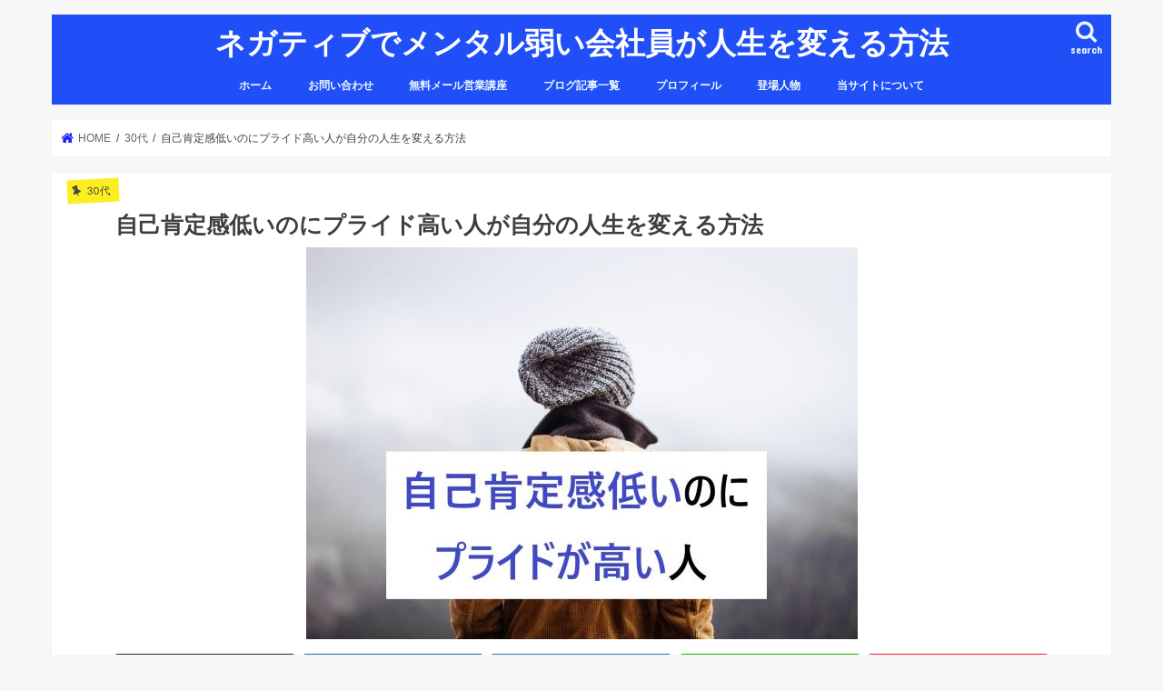

--- FILE ---
content_type: text/html; charset=UTF-8
request_url: https://tenshoku-try.com/low-self-affirmation-but-high-pride
body_size: 49530
content:
<!doctype html>
<html lang="ja">

<head>
<meta charset="utf-8">
<meta http-equiv="X-UA-Compatible" content="IE=edge">
<title>  自己肯定感低いのにプライド高い人が自分の人生を変える方法 | ネガティブでメンタル弱い会社員が人生を変える方法</title>
<meta name="HandheldFriendly" content="True">
<meta name="MobileOptimized" content="320">
<meta name="viewport" content="width=device-width, initial-scale=1"/>


<link rel="pingback" href="https://tenshoku-try.com/xmlrpc.php">

<!--[if IE]>
<![endif]-->



<link rel='dns-prefetch' href='//ajax.googleapis.com' />
<link rel='dns-prefetch' href='//fonts.googleapis.com' />
<link rel='dns-prefetch' href='//maxcdn.bootstrapcdn.com' />
<link rel='dns-prefetch' href='//s.w.org' />
<link rel="alternate" type="application/rss+xml" title="ネガティブでメンタル弱い会社員が人生を変える方法 &raquo; フィード" href="https://tenshoku-try.com/feed" />
<link rel="alternate" type="application/rss+xml" title="ネガティブでメンタル弱い会社員が人生を変える方法 &raquo; コメントフィード" href="https://tenshoku-try.com/comments/feed" />
<link rel="alternate" type="application/rss+xml" title="ネガティブでメンタル弱い会社員が人生を変える方法 &raquo; 自己肯定感低いのにプライド高い人が自分の人生を変える方法 のコメントのフィード" href="https://tenshoku-try.com/low-self-affirmation-but-high-pride/feed" />
		<script type="text/javascript">
			window._wpemojiSettings = {"baseUrl":"https:\/\/s.w.org\/images\/core\/emoji\/12.0.0-1\/72x72\/","ext":".png","svgUrl":"https:\/\/s.w.org\/images\/core\/emoji\/12.0.0-1\/svg\/","svgExt":".svg","source":{"concatemoji":"https:\/\/tenshoku-try.com\/wp-includes\/js\/wp-emoji-release.min.js"}};
			/*! This file is auto-generated */
			!function(e,a,t){var r,n,o,i,p=a.createElement("canvas"),s=p.getContext&&p.getContext("2d");function c(e,t){var a=String.fromCharCode;s.clearRect(0,0,p.width,p.height),s.fillText(a.apply(this,e),0,0);var r=p.toDataURL();return s.clearRect(0,0,p.width,p.height),s.fillText(a.apply(this,t),0,0),r===p.toDataURL()}function l(e){if(!s||!s.fillText)return!1;switch(s.textBaseline="top",s.font="600 32px Arial",e){case"flag":return!c([127987,65039,8205,9895,65039],[127987,65039,8203,9895,65039])&&(!c([55356,56826,55356,56819],[55356,56826,8203,55356,56819])&&!c([55356,57332,56128,56423,56128,56418,56128,56421,56128,56430,56128,56423,56128,56447],[55356,57332,8203,56128,56423,8203,56128,56418,8203,56128,56421,8203,56128,56430,8203,56128,56423,8203,56128,56447]));case"emoji":return!c([55357,56424,55356,57342,8205,55358,56605,8205,55357,56424,55356,57340],[55357,56424,55356,57342,8203,55358,56605,8203,55357,56424,55356,57340])}return!1}function d(e){var t=a.createElement("script");t.src=e,t.defer=t.type="text/javascript",a.getElementsByTagName("head")[0].appendChild(t)}for(i=Array("flag","emoji"),t.supports={everything:!0,everythingExceptFlag:!0},o=0;o<i.length;o++)t.supports[i[o]]=l(i[o]),t.supports.everything=t.supports.everything&&t.supports[i[o]],"flag"!==i[o]&&(t.supports.everythingExceptFlag=t.supports.everythingExceptFlag&&t.supports[i[o]]);t.supports.everythingExceptFlag=t.supports.everythingExceptFlag&&!t.supports.flag,t.DOMReady=!1,t.readyCallback=function(){t.DOMReady=!0},t.supports.everything||(n=function(){t.readyCallback()},a.addEventListener?(a.addEventListener("DOMContentLoaded",n,!1),e.addEventListener("load",n,!1)):(e.attachEvent("onload",n),a.attachEvent("onreadystatechange",function(){"complete"===a.readyState&&t.readyCallback()})),(r=t.source||{}).concatemoji?d(r.concatemoji):r.wpemoji&&r.twemoji&&(d(r.twemoji),d(r.wpemoji)))}(window,document,window._wpemojiSettings);
		</script>
		<style type="text/css">
img.wp-smiley,
img.emoji {
	display: inline !important;
	border: none !important;
	box-shadow: none !important;
	height: 1em !important;
	width: 1em !important;
	margin: 0 .07em !important;
	vertical-align: -0.1em !important;
	background: none !important;
	padding: 0 !important;
}
</style>
	<link rel='stylesheet' id='wp-block-library-css'  href='https://tenshoku-try.com/wp-includes/css/dist/block-library/style.min.css' type='text/css' media='all' />
<link rel='stylesheet' id='liquid-block-speech-css'  href='https://tenshoku-try.com/wp-content/plugins/liquid-speech-balloon/css/block.css' type='text/css' media='all' />
<link rel='stylesheet' id='contact-form-7-css'  href='https://tenshoku-try.com/wp-content/plugins/contact-form-7/includes/css/styles.css' type='text/css' media='all' />
<link rel='stylesheet' id='ez-toc-css'  href='https://tenshoku-try.com/wp-content/plugins/easy-table-of-contents/assets/css/screen.min.css' type='text/css' media='all' />
<style id='ez-toc-inline-css' type='text/css'>
div#ez-toc-container .ez-toc-title {font-size: 140%;}div#ez-toc-container .ez-toc-title {font-weight: 500;}div#ez-toc-container ul li {font-size: 95%;}div#ez-toc-container ul li {font-weight: 500;}div#ez-toc-container nav ul ul li {font-size: 90%;}
.ez-toc-container-direction {direction: ltr;}.ez-toc-counter ul{counter-reset: item ;}.ez-toc-counter nav ul li a::before {content: counters(item, '.', decimal) '. ';display: inline-block;counter-increment: item;flex-grow: 0;flex-shrink: 0;margin-right: .2em; float: left; }.ez-toc-widget-direction {direction: ltr;}.ez-toc-widget-container ul{counter-reset: item ;}.ez-toc-widget-container nav ul li a::before {content: counters(item, '.', decimal) '. ';display: inline-block;counter-increment: item;flex-grow: 0;flex-shrink: 0;margin-right: .2em; float: left; }
</style>
<link rel='stylesheet' id='style-css'  href='https://tenshoku-try.com/wp-content/themes/jstork/style.css' type='text/css' media='all' />
<link rel='stylesheet' id='slick-css'  href='https://tenshoku-try.com/wp-content/themes/jstork/library/css/slick.css' type='text/css' media='all' />
<link rel='stylesheet' id='shortcode-css'  href='https://tenshoku-try.com/wp-content/themes/jstork/library/css/shortcode.css' type='text/css' media='all' />
<link rel='stylesheet' id='gf_Concert-css'  href='//fonts.googleapis.com/css?family=Concert+One' type='text/css' media='all' />
<link rel='stylesheet' id='gf_Lato-css'  href='//fonts.googleapis.com/css?family=Lato' type='text/css' media='all' />
<link rel='stylesheet' id='fontawesome-css'  href='//maxcdn.bootstrapcdn.com/font-awesome/4.7.0/css/font-awesome.min.css' type='text/css' media='all' />
<link rel='stylesheet' id='remodal-css'  href='https://tenshoku-try.com/wp-content/themes/jstork/library/css/remodal.css' type='text/css' media='all' />
<link rel='stylesheet' id='animate-css'  href='https://tenshoku-try.com/wp-content/themes/jstork/library/css/animate.min.css' type='text/css' media='all' />
<link rel='stylesheet' id='newpost-catch-css'  href='https://tenshoku-try.com/wp-content/plugins/newpost-catch/style.css' type='text/css' media='all' />
<script type='text/javascript' src='//ajax.googleapis.com/ajax/libs/jquery/1.12.4/jquery.min.js'></script>
<link rel='https://api.w.org/' href='https://tenshoku-try.com/wp-json/' />
<link rel="EditURI" type="application/rsd+xml" title="RSD" href="https://tenshoku-try.com/xmlrpc.php?rsd" />
<link rel="wlwmanifest" type="application/wlwmanifest+xml" href="https://tenshoku-try.com/wp-includes/wlwmanifest.xml" /> 
<link rel='prev' title='転職初日が怖い時の対処法　新しい職場に慣れるまでの期間は？' href='https://tenshoku-try.com/first-day-of-job-change-scared' />
<link rel='next' title='開けてはいけない恐怖のこっさん部屋' href='https://tenshoku-try.com/horror-room' />

<link rel="canonical" href="https://tenshoku-try.com/low-self-affirmation-but-high-pride" />
<link rel='shortlink' href='https://tenshoku-try.com/?p=15344' />
<link rel="alternate" type="application/json+oembed" href="https://tenshoku-try.com/wp-json/oembed/1.0/embed?url=https%3A%2F%2Ftenshoku-try.com%2Flow-self-affirmation-but-high-pride" />
<link rel="alternate" type="text/xml+oembed" href="https://tenshoku-try.com/wp-json/oembed/1.0/embed?url=https%3A%2F%2Ftenshoku-try.com%2Flow-self-affirmation-but-high-pride&#038;format=xml" />
   <script type="text/javascript">
   var _gaq = _gaq || [];
   _gaq.push(['_setAccount', 'G-L0Z1RBP7KR']);
   _gaq.push(['_trackPageview']);
   (function() {
   var ga = document.createElement('script'); ga.type = 'text/javascript'; ga.async = true;
   ga.src = ('https:' == document.location.protocol ? 'https://ssl' : 'http://www') + '.google-analytics.com/ga.js';
   var s = document.getElementsByTagName('script')[0]; s.parentNode.insertBefore(ga, s);
   })();
   </script>
<style type="text/css">.liquid-speech-balloon-00 .liquid-speech-balloon-avatar { background-image: url("http://trytryyou.com/wp-content/uploads/2019/10/1-2.png"); } .liquid-speech-balloon-01 .liquid-speech-balloon-avatar { background-image: url("http://trytryyou.com/wp-content/uploads/2019/10/1-2.jpg"); } .liquid-speech-balloon-02 .liquid-speech-balloon-avatar { background-image: url("http://trytryyou.com/wp-content/uploads/2019/10/1-3.png"); } .liquid-speech-balloon-03 .liquid-speech-balloon-avatar { background-image: url("http://trytryyou.com/wp-content/uploads/2019/10/1-4.png"); } .liquid-speech-balloon-04 .liquid-speech-balloon-avatar { background-image: url("http://trytryyou.com/wp-content/uploads/2019/10/1-5.png"); } .liquid-speech-balloon-05 .liquid-speech-balloon-avatar { background-image: url("http://trytryyou.com/wp-content/uploads/2019/10/1-6.png"); } .liquid-speech-balloon-06 .liquid-speech-balloon-avatar { background-image: url("http://trytryyou.com/wp-content/uploads/2019/10/1-8.png"); } .liquid-speech-balloon-07 .liquid-speech-balloon-avatar { background-image: url("http://trytryyou.com/wp-content/uploads/2019/10/1-9.png"); } .liquid-speech-balloon-08 .liquid-speech-balloon-avatar { background-image: url("http://trytryyou.com/wp-content/uploads/2019/10/1-10.png"); } .liquid-speech-balloon-09 .liquid-speech-balloon-avatar { background-image: url("http://trytryyou.com/wp-content/uploads/2019/10/1-11.png"); } .liquid-speech-balloon-10 .liquid-speech-balloon-avatar { background-image: url("http://trytryyou.com/wp-content/uploads/2019/10/1-7.png"); } .liquid-speech-balloon-11 .liquid-speech-balloon-avatar { background-image: url("http://trytryyou.com/wp-content/uploads/2019/10/1-12.png"); } .liquid-speech-balloon-12 .liquid-speech-balloon-avatar { background-image: url("http://trytryyou.com/wp-content/uploads/2019/10/1-13.png"); } .liquid-speech-balloon-13 .liquid-speech-balloon-avatar { background-image: url("http://trytryyou.com/wp-content/uploads/2019/10/1-14.png"); } .liquid-speech-balloon-14 .liquid-speech-balloon-avatar { background-image: url("http://trytryyou.com/wp-content/uploads/2019/10/2-4.png"); } .liquid-speech-balloon-15 .liquid-speech-balloon-avatar { background-image: url("http://trytryyou.com/wp-content/uploads/2019/10/2-5.png"); } .liquid-speech-balloon-16 .liquid-speech-balloon-avatar { background-image: url("http://trytryyou.com/wp-content/uploads/2019/10/2-1.png"); } .liquid-speech-balloon-17 .liquid-speech-balloon-avatar { background-image: url("http://trytryyou.com/wp-content/uploads/2019/10/2-2.png"); } .liquid-speech-balloon-18 .liquid-speech-balloon-avatar { background-image: url("http://trytryyou.com/wp-content/uploads/2019/10/2-3.png"); } .liquid-speech-balloon-19 .liquid-speech-balloon-avatar { background-image: url("http://trytryyou.com/wp-content/uploads/2019/11/1-2-1.png"); } .liquid-speech-balloon-20 .liquid-speech-balloon-avatar { background-image: url("http://trytryyou.com/wp-content/uploads/2019/11/1-9-1.png"); } .liquid-speech-balloon-21 .liquid-speech-balloon-avatar { background-image: url("https://trytryyou.com/wp-content/uploads/2020/02/49a11b6ed2d78716226d844fdd078ca6.jpeg"); } .liquid-speech-balloon-22 .liquid-speech-balloon-avatar { background-image: url("https://tenshoku-try.com/wp-content/uploads/2022/07/1-1-19-1.png"); } .liquid-speech-balloon-23 .liquid-speech-balloon-avatar { background-image: url("https://tenshoku-try.com/wp-content/uploads/2022/07/1-1-19-2.png"); } .liquid-speech-balloon-24 .liquid-speech-balloon-avatar { background-image: url("https://tenshoku-try.com/wp-content/uploads/2022/07/1-1-19-3.png"); } .liquid-speech-balloon-25 .liquid-speech-balloon-avatar { background-image: url("https://tenshoku-try.com/wp-content/uploads/2022/07/1-1-19-4.png"); } .liquid-speech-balloon-26 .liquid-speech-balloon-avatar { background-image: url("https://tenshoku-try.com/wp-content/uploads/2022/07/1-1-19-5.png"); } .liquid-speech-balloon-27 .liquid-speech-balloon-avatar { background-image: url("https://tenshoku-try.com/wp-content/uploads/2022/07/1-1-19-6.png"); } .liquid-speech-balloon-28 .liquid-speech-balloon-avatar { background-image: url("https://tenshoku-try.com/wp-content/uploads/2022/07/1-1-19-7.png"); } .liquid-speech-balloon-29 .liquid-speech-balloon-avatar { background-image: url("https://tenshoku-try.com/wp-content/uploads/2022/07/1-1-19-8.png"); } .liquid-speech-balloon-30 .liquid-speech-balloon-avatar { background-image: url("https://tenshoku-try.com/wp-content/uploads/2022/07/1-1-19-9.png"); } .liquid-speech-balloon-31 .liquid-speech-balloon-avatar { background-image: url("https://tenshoku-try.com/wp-content/uploads/2022/07/1-1-19-10.png"); } .liquid-speech-balloon-32 .liquid-speech-balloon-avatar { background-image: url("https://tenshoku-try.com/wp-content/uploads/2022/07/1-1-19-11.png"); } .liquid-speech-balloon-33 .liquid-speech-balloon-avatar { background-image: url("https://tenshoku-try.com/wp-content/uploads/2022/07/1-1-19-12.png"); } .liquid-speech-balloon-34 .liquid-speech-balloon-avatar { background-image: url("https://tenshoku-try.com/wp-content/uploads/2022/07/1-1-19-13.png"); } .liquid-speech-balloon-35 .liquid-speech-balloon-avatar { background-image: url("https://tenshoku-try.com/wp-content/uploads/2022/07/1-1-19-14.png"); } .liquid-speech-balloon-36 .liquid-speech-balloon-avatar { background-image: url("https://tenshoku-try.com/wp-content/uploads/2022/07/1-1-19-16.png"); } .liquid-speech-balloon-37 .liquid-speech-balloon-avatar { background-image: url("https://tenshoku-try.com/wp-content/uploads/2022/07/1-1-19-17.png"); } .liquid-speech-balloon-38 .liquid-speech-balloon-avatar { background-image: url("https://tenshoku-try.com/wp-content/uploads/2022/07/1-1-19-15.png"); } .liquid-speech-balloon-39 .liquid-speech-balloon-avatar { background-image: url("https://tenshoku-try.com/wp-content/uploads/2022/07/1-1-19-18.png"); } .liquid-speech-balloon-40 .liquid-speech-balloon-avatar { background-image: url("https://tenshoku-try.com/wp-content/uploads/2022/07/1-1-19-19.png"); } .liquid-speech-balloon-41 .liquid-speech-balloon-avatar { background-image: url("https://tenshoku-try.com/wp-content/uploads/2022/07/1-1-19-20.png"); } .liquid-speech-balloon-42 .liquid-speech-balloon-avatar { background-image: url("https://tenshoku-try.com/wp-content/uploads/2022/07/1-1-19-21.png"); } .liquid-speech-balloon-43 .liquid-speech-balloon-avatar { background-image: url("https://tenshoku-try.com/wp-content/uploads/2022/07/1-1-19-22.png"); } .liquid-speech-balloon-44 .liquid-speech-balloon-avatar { background-image: url("https://tenshoku-try.com/wp-content/uploads/2022/07/1-1-19-23.png"); } .liquid-speech-balloon-45 .liquid-speech-balloon-avatar { background-image: url("https://tenshoku-try.com/wp-content/uploads/2022/07/1-1-19-24.png"); } .liquid-speech-balloon-46 .liquid-speech-balloon-avatar { background-image: url("https://tenshoku-try.com/wp-content/uploads/2022/07/1-1-4.png"); } .liquid-speech-balloon-47 .liquid-speech-balloon-avatar { background-image: url("https://tenshoku-try.com/wp-content/uploads/2022/07/1-1-2-3.png"); } .liquid-speech-balloon-48 .liquid-speech-balloon-avatar { background-image: url("https://tenshoku-try.com/wp-content/uploads/2022/07/1-1-3.png"); } .liquid-speech-balloon-49 .liquid-speech-balloon-avatar { background-image: url("https://tenshoku-try.com/wp-content/uploads/2022/07/1-1-5-1.png"); } .liquid-speech-balloon-50 .liquid-speech-balloon-avatar { background-image: url("https://tenshoku-try.com/wp-content/uploads/2022/07/1-1-6-1.png"); } .liquid-speech-balloon-51 .liquid-speech-balloon-avatar { background-image: url("https://tenshoku-try.com/wp-content/uploads/2022/07/1-1-7-1.png"); } .liquid-speech-balloon-52 .liquid-speech-balloon-avatar { background-image: url("https://tenshoku-try.com/wp-content/uploads/2022/07/1-1-8-2.png"); } .liquid-speech-balloon-53 .liquid-speech-balloon-avatar { background-image: url("https://tenshoku-try.com/wp-content/uploads/2022/07/1-1-10-1.png"); } .liquid-speech-balloon-54 .liquid-speech-balloon-avatar { background-image: url("https://tenshoku-try.com/wp-content/uploads/2022/07/1-1-11-1.png"); } .liquid-speech-balloon-55 .liquid-speech-balloon-avatar { background-image: url("https://tenshoku-try.com/wp-content/uploads/2022/07/1-1-12-1.png"); } .liquid-speech-balloon-56 .liquid-speech-balloon-avatar { background-image: url("https://tenshoku-try.com/wp-content/uploads/2022/07/1-1-13-1.png"); } .liquid-speech-balloon-57 .liquid-speech-balloon-avatar { background-image: url("https://tenshoku-try.com/wp-content/uploads/2022/07/1-1-14-1.png"); } .liquid-speech-balloon-58 .liquid-speech-balloon-avatar { background-image: url("https://tenshoku-try.com/wp-content/uploads/2022/07/1-1-15-1.png"); } .liquid-speech-balloon-59 .liquid-speech-balloon-avatar { background-image: url("https://tenshoku-try.com/wp-content/uploads/2022/07/1-1-16-1.png"); } .liquid-speech-balloon-60 .liquid-speech-balloon-avatar { background-image: url("https://tenshoku-try.com/wp-content/uploads/2022/07/1-1-17-1.png"); } .liquid-speech-balloon-61 .liquid-speech-balloon-avatar { background-image: url("https://tenshoku-try.com/wp-content/uploads/2022/07/1-1-18-1.png"); } .liquid-speech-balloon-62 .liquid-speech-balloon-avatar { background-image: url("https://tenshoku-try.com/wp-content/uploads/2022/07/1-1-18-2-1.png"); } .liquid-speech-balloon-63 .liquid-speech-balloon-avatar { background-image: url("https://tenshoku-try.com/wp-content/uploads/2022/07/1-1-9-2.png"); } .liquid-speech-balloon-00 .liquid-speech-balloon-avatar::after { content: "こっちゃん"; } .liquid-speech-balloon-01 .liquid-speech-balloon-avatar::after { content: "まさる"; } .liquid-speech-balloon-02 .liquid-speech-balloon-avatar::after { content: "こっちゃん"; } .liquid-speech-balloon-03 .liquid-speech-balloon-avatar::after { content: "こっちゃん"; } .liquid-speech-balloon-04 .liquid-speech-balloon-avatar::after { content: "こっちゃん"; } .liquid-speech-balloon-05 .liquid-speech-balloon-avatar::after { content: "こっちゃん"; } .liquid-speech-balloon-06 .liquid-speech-balloon-avatar::after { content: "こっちゃん"; } .liquid-speech-balloon-07 .liquid-speech-balloon-avatar::after { content: "こっちゃん"; } .liquid-speech-balloon-08 .liquid-speech-balloon-avatar::after { content: "こっちゃん"; } .liquid-speech-balloon-09 .liquid-speech-balloon-avatar::after { content: "こっちゃん"; } .liquid-speech-balloon-10 .liquid-speech-balloon-avatar::after { content: "こっちゃん"; } .liquid-speech-balloon-11 .liquid-speech-balloon-avatar::after { content: "こっちゃん"; } .liquid-speech-balloon-12 .liquid-speech-balloon-avatar::after { content: "こっちゃん"; } .liquid-speech-balloon-13 .liquid-speech-balloon-avatar::after { content: "こっちゃん"; } .liquid-speech-balloon-14 .liquid-speech-balloon-avatar::after { content: "みっちゃん"; } .liquid-speech-balloon-15 .liquid-speech-balloon-avatar::after { content: "みっちゃん"; } .liquid-speech-balloon-16 .liquid-speech-balloon-avatar::after { content: "みっちゃん"; } .liquid-speech-balloon-17 .liquid-speech-balloon-avatar::after { content: "みっちゃん"; } .liquid-speech-balloon-18 .liquid-speech-balloon-avatar::after { content: "みっちゃん"; } .liquid-speech-balloon-19 .liquid-speech-balloon-avatar::after { content: "こっちゃん"; } .liquid-speech-balloon-20 .liquid-speech-balloon-avatar::after { content: "こっちゃん"; } .liquid-speech-balloon-21 .liquid-speech-balloon-avatar::after { content: "こっさん"; } .liquid-speech-balloon-22 .liquid-speech-balloon-avatar::after { content: "ネガティブ　社長"; } .liquid-speech-balloon-23 .liquid-speech-balloon-avatar::after { content: "ネガティブ　社長"; } .liquid-speech-balloon-24 .liquid-speech-balloon-avatar::after { content: "ネガティブ　社長"; } .liquid-speech-balloon-25 .liquid-speech-balloon-avatar::after { content: "ネガティブ　社長"; } .liquid-speech-balloon-26 .liquid-speech-balloon-avatar::after { content: "ネガティブ　社長"; } .liquid-speech-balloon-27 .liquid-speech-balloon-avatar::after { content: "ネガティブ　社長"; } .liquid-speech-balloon-28 .liquid-speech-balloon-avatar::after { content: "ネガティブ　社長"; } .liquid-speech-balloon-29 .liquid-speech-balloon-avatar::after { content: "ネガティブ　社長"; } .liquid-speech-balloon-30 .liquid-speech-balloon-avatar::after { content: "ネガティブ　社長"; } .liquid-speech-balloon-31 .liquid-speech-balloon-avatar::after { content: "ネガティブ　社長"; } .liquid-speech-balloon-32 .liquid-speech-balloon-avatar::after { content: "ネガティブ　社長"; } .liquid-speech-balloon-33 .liquid-speech-balloon-avatar::after { content: "ネガティブ　社長"; } .liquid-speech-balloon-34 .liquid-speech-balloon-avatar::after { content: "ネガティブ　社長"; } .liquid-speech-balloon-35 .liquid-speech-balloon-avatar::after { content: "ネガティブ　社長"; } .liquid-speech-balloon-36 .liquid-speech-balloon-avatar::after { content: "ネガティブ　社長"; } .liquid-speech-balloon-37 .liquid-speech-balloon-avatar::after { content: "ネガティブ　社長"; } .liquid-speech-balloon-38 .liquid-speech-balloon-avatar::after { content: "ネガティブ　社長"; } .liquid-speech-balloon-39 .liquid-speech-balloon-avatar::after { content: "ネガティブ　社長"; } .liquid-speech-balloon-40 .liquid-speech-balloon-avatar::after { content: "ネガティブ　社長"; } .liquid-speech-balloon-41 .liquid-speech-balloon-avatar::after { content: "ネガティブ　社長"; } .liquid-speech-balloon-42 .liquid-speech-balloon-avatar::after { content: "ネガティブ　社長"; } .liquid-speech-balloon-43 .liquid-speech-balloon-avatar::after { content: "ネガティブ　社長"; } .liquid-speech-balloon-44 .liquid-speech-balloon-avatar::after { content: "ネガティブ　社長"; } .liquid-speech-balloon-45 .liquid-speech-balloon-avatar::after { content: "ネガティブ　社長"; } .liquid-speech-balloon-46 .liquid-speech-balloon-avatar::after { content: "イケイケ社長"; } .liquid-speech-balloon-47 .liquid-speech-balloon-avatar::after { content: "イケイケ社長"; } .liquid-speech-balloon-48 .liquid-speech-balloon-avatar::after { content: "イケイケ社長"; } .liquid-speech-balloon-49 .liquid-speech-balloon-avatar::after { content: "イケイケ社長"; } .liquid-speech-balloon-50 .liquid-speech-balloon-avatar::after { content: "イケイケ社長"; } .liquid-speech-balloon-51 .liquid-speech-balloon-avatar::after { content: "イケイケ社長"; } .liquid-speech-balloon-52 .liquid-speech-balloon-avatar::after { content: "イケイケ社長"; } .liquid-speech-balloon-53 .liquid-speech-balloon-avatar::after { content: "イケイケ社長"; } .liquid-speech-balloon-54 .liquid-speech-balloon-avatar::after { content: "イケイケ社長"; } .liquid-speech-balloon-55 .liquid-speech-balloon-avatar::after { content: "イケイケ社長"; } .liquid-speech-balloon-56 .liquid-speech-balloon-avatar::after { content: "イケイケ社長"; } .liquid-speech-balloon-57 .liquid-speech-balloon-avatar::after { content: "イケイケ社長"; } .liquid-speech-balloon-58 .liquid-speech-balloon-avatar::after { content: "イケイケ社長"; } .liquid-speech-balloon-59 .liquid-speech-balloon-avatar::after { content: "イケイケ社長"; } .liquid-speech-balloon-60 .liquid-speech-balloon-avatar::after { content: "イケイケ社長"; } .liquid-speech-balloon-61 .liquid-speech-balloon-avatar::after { content: "イケイケ社長"; } .liquid-speech-balloon-62 .liquid-speech-balloon-avatar::after { content: "イケイケ社長"; } .liquid-speech-balloon-63 .liquid-speech-balloon-avatar::after { content: "イケイケ社長"; } </style>
<style type="text/css">
body{color: #3E3E3E;}
a, #breadcrumb li.bc_homelink a::before, .authorbox .author_sns li a::before{color: #2024f9;}
a:hover{color: #E69B9B;}
.article-footer .post-categories li a,.article-footer .tags a,.accordionBtn{  background: #2024f9;  border-color: #2024f9;}
.article-footer .tags a{color:#2024f9; background: none;}
.article-footer .post-categories li a:hover,.article-footer .tags a:hover,.accordionBtn.active{ background:#E69B9B;  border-color:#E69B9B;}
input[type="text"],input[type="password"],input[type="datetime"],input[type="datetime-local"],input[type="date"],input[type="month"],input[type="time"],input[type="week"],input[type="number"],input[type="email"],input[type="url"],input[type="search"],input[type="tel"],input[type="color"],select,textarea,.field { background-color: #ffffff;}
.header{color: #ffffff;}
.bgfull .header,.header.bg,.header #inner-header,.menu-sp{background: #204ff9;}
#logo a{color: #ffffff;}
#g_nav .nav li a,.nav_btn,.menu-sp a,.menu-sp a,.menu-sp > ul:after{color: #edf9fc;}
#logo a:hover,#g_nav .nav li a:hover,.nav_btn:hover{color:#eeeeee;}
@media only screen and (min-width: 768px) {
.nav > li > a:after{background: #eeeeee;}
.nav ul {background: #666666;}
#g_nav .nav li ul.sub-menu li a{color: #f7f7f7;}
}
@media only screen and (max-width: 1165px) {
.site_description{background: #204ff9; color: #ffffff;}
}
#inner-content, #breadcrumb, .entry-content blockquote:before, .entry-content blockquote:after{background: #ffffff}
.top-post-list .post-list:before{background: #2024f9;}
.widget li a:after{color: #2024f9;}
.entry-content h2,.widgettitle,.accordion::before{background: #1e43e8; color: #ffffff;}
.entry-content h3{border-color: #1e43e8;}
.h_boader .entry-content h2{border-color: #1e43e8; color: #3E3E3E;}
.h_balloon .entry-content h2:after{border-top-color: #1e43e8;}
.entry-content ul li:before{ background: #1e43e8;}
.entry-content ol li:before{ background: #1e43e8;}
.post-list-card .post-list .eyecatch .cat-name,.top-post-list .post-list .eyecatch .cat-name,.byline .cat-name,.single .authorbox .author-newpost li .cat-name,.related-box li .cat-name,.carouselwrap .cat-name,.eyecatch .cat-name{background: #fcee21; color:  #444444;}
ul.wpp-list li a:before{background: #1e43e8; color: #ffffff;}
.readmore a{border:1px solid #2024f9;color:#2024f9;}
.readmore a:hover{background:#2024f9;color:#fff;}
.btn-wrap a{background: #2024f9;border: 1px solid #2024f9;}
.btn-wrap a:hover{background: #E69B9B;border-color: #E69B9B;}
.btn-wrap.simple a{border:1px solid #2024f9;color:#2024f9;}
.btn-wrap.simple a:hover{background:#2024f9;}
.blue-btn, .comment-reply-link, #submit { background-color: #2024f9; }
.blue-btn:hover, .comment-reply-link:hover, #submit:hover, .blue-btn:focus, .comment-reply-link:focus, #submit:focus {background-color: #E69B9B; }
#sidebar1{color: #444444;}
.widget:not(.widget_text) a{color:#666666;}
.widget:not(.widget_text) a:hover{color:#999999;}
.bgfull #footer-top,#footer-top .inner,.cta-inner{background-color: #666666; color: #CACACA;}
.footer a,#footer-top a{color: #f7f7f7;}
#footer-top .widgettitle{color: #CACACA;}
.bgfull .footer,.footer.bg,.footer .inner {background-color: #666666;color: #CACACA;}
.footer-links li a:before{ color: #204ff9;}
.pagination a, .pagination span,.page-links a{border-color: #2024f9; color: #2024f9;}
.pagination .current,.pagination .current:hover,.page-links ul > li > span{background-color: #2024f9; border-color: #2024f9;}
.pagination a:hover, .pagination a:focus,.page-links a:hover, .page-links a:focus{background-color: #2024f9; color: #fff;}
</style>
		<style type="text/css" id="wp-custom-css">
			.wp-block-image figcaption
{
  color: #000000;
  text-align: center;
  font-size: 14px;
}		</style>
		<style>
.ai-viewports                 {--ai: 1;}
.ai-viewport-3                { display: none !important;}
.ai-viewport-2                { display: none !important;}
.ai-viewport-1                { display: inherit !important;}
.ai-viewport-0                { display: none !important;}
@media (min-width: 768px) and (max-width: 979px) {
.ai-viewport-1                { display: none !important;}
.ai-viewport-2                { display: inherit !important;}
}
@media (max-width: 767px) {
.ai-viewport-1                { display: none !important;}
.ai-viewport-3                { display: inherit !important;}
}
</style>
</head>

<body class="post-template-default single single-post postid-15344 single-format-standard bgnormal pannavi_on h_default sidebarright date_off">
	<div id="container">

<header class="header animated fadeIn headercenter" role="banner">
<div id="inner-header" class="wrap cf">
<div id="logo" class="gf ">
<p class="h1 text"><a href="https://tenshoku-try.com">ネガティブでメンタル弱い会社員が人生を変える方法</a></p>
</div>

<a href="#searchbox" data-remodal-target="searchbox" class="nav_btn search_btn"><span class="text gf">search</span></a>

<nav id="g_nav" role="navigation">
<ul id="menu-%e3%82%b0%e3%83%ad%e3%83%bc%e3%83%90%e3%83%ab%e3%83%a1%e3%83%8b%e3%83%a5%e3%83%bc" class="nav top-nav cf"><li id="menu-item-145" class="menu-item menu-item-type-custom menu-item-object-custom menu-item-home menu-item-145"><a href="https://tenshoku-try.com">ホーム</a></li>
<li id="menu-item-146" class="menu-item menu-item-type-post_type menu-item-object-page menu-item-146"><a href="https://tenshoku-try.com/inquiry">お問い合わせ</a></li>
<li id="menu-item-11281" class="menu-item menu-item-type-post_type menu-item-object-page menu-item-11281"><a href="https://tenshoku-try.com/free-e-mail-sales-course">無料メール営業講座</a></li>
<li id="menu-item-149" class="menu-item menu-item-type-post_type menu-item-object-page menu-item-149"><a href="https://tenshoku-try.com/sitemap">ブログ記事一覧</a></li>
<li id="menu-item-147" class="menu-item menu-item-type-post_type menu-item-object-page menu-item-147"><a href="https://tenshoku-try.com/kotoma-profile">プロフィール</a></li>
<li id="menu-item-148" class="menu-item menu-item-type-post_type menu-item-object-page menu-item-148"><a href="https://tenshoku-try.com/character">登場人物</a></li>
<li id="menu-item-150" class="menu-item menu-item-type-post_type menu-item-object-page menu-item-has-children menu-item-150"><a href="https://tenshoku-try.com/about-my-site">当サイトについて</a>
<ul class="sub-menu">
	<li id="menu-item-151" class="menu-item menu-item-type-post_type menu-item-object-page menu-item-privacy-policy menu-item-151"><a href="https://tenshoku-try.com/privacy-policy">プライバシーポリシー</a></li>
</ul>
</li>
</ul></nav>

<a href="#spnavi" data-remodal-target="spnavi" class="nav_btn"><span class="text gf">menu</span></a>



</div>
</header>

<div class="remodal" data-remodal-id="spnavi" data-remodal-options="hashTracking:false">
<button data-remodal-action="close" class="remodal-close"><span class="text gf">CLOSE</span></button>
<div id="archives-2" class="widget widget_archive"><h4 class="widgettitle"><span>アーカイブ</span></h4>		<ul>
				<li><a href='https://tenshoku-try.com/2024/11'>2024年11月</a></li>
	<li><a href='https://tenshoku-try.com/2024/10'>2024年10月</a></li>
	<li><a href='https://tenshoku-try.com/2024/09'>2024年9月</a></li>
	<li><a href='https://tenshoku-try.com/2024/05'>2024年5月</a></li>
	<li><a href='https://tenshoku-try.com/2023/12'>2023年12月</a></li>
	<li><a href='https://tenshoku-try.com/2023/07'>2023年7月</a></li>
	<li><a href='https://tenshoku-try.com/2023/05'>2023年5月</a></li>
	<li><a href='https://tenshoku-try.com/2023/04'>2023年4月</a></li>
	<li><a href='https://tenshoku-try.com/2023/02'>2023年2月</a></li>
	<li><a href='https://tenshoku-try.com/2023/01'>2023年1月</a></li>
	<li><a href='https://tenshoku-try.com/2022/11'>2022年11月</a></li>
	<li><a href='https://tenshoku-try.com/2022/10'>2022年10月</a></li>
	<li><a href='https://tenshoku-try.com/2022/09'>2022年9月</a></li>
	<li><a href='https://tenshoku-try.com/2022/08'>2022年8月</a></li>
	<li><a href='https://tenshoku-try.com/2022/07'>2022年7月</a></li>
	<li><a href='https://tenshoku-try.com/2022/06'>2022年6月</a></li>
	<li><a href='https://tenshoku-try.com/2022/05'>2022年5月</a></li>
	<li><a href='https://tenshoku-try.com/2022/04'>2022年4月</a></li>
	<li><a href='https://tenshoku-try.com/2022/03'>2022年3月</a></li>
	<li><a href='https://tenshoku-try.com/2022/02'>2022年2月</a></li>
	<li><a href='https://tenshoku-try.com/2022/01'>2022年1月</a></li>
	<li><a href='https://tenshoku-try.com/2021/12'>2021年12月</a></li>
	<li><a href='https://tenshoku-try.com/2021/11'>2021年11月</a></li>
	<li><a href='https://tenshoku-try.com/2021/10'>2021年10月</a></li>
	<li><a href='https://tenshoku-try.com/2021/09'>2021年9月</a></li>
	<li><a href='https://tenshoku-try.com/2021/08'>2021年8月</a></li>
	<li><a href='https://tenshoku-try.com/2021/07'>2021年7月</a></li>
	<li><a href='https://tenshoku-try.com/2021/06'>2021年6月</a></li>
	<li><a href='https://tenshoku-try.com/2021/05'>2021年5月</a></li>
	<li><a href='https://tenshoku-try.com/2021/04'>2021年4月</a></li>
	<li><a href='https://tenshoku-try.com/2021/03'>2021年3月</a></li>
	<li><a href='https://tenshoku-try.com/2021/02'>2021年2月</a></li>
	<li><a href='https://tenshoku-try.com/2021/01'>2021年1月</a></li>
	<li><a href='https://tenshoku-try.com/2020/12'>2020年12月</a></li>
	<li><a href='https://tenshoku-try.com/2020/11'>2020年11月</a></li>
	<li><a href='https://tenshoku-try.com/2020/10'>2020年10月</a></li>
	<li><a href='https://tenshoku-try.com/2020/09'>2020年9月</a></li>
	<li><a href='https://tenshoku-try.com/2020/08'>2020年8月</a></li>
	<li><a href='https://tenshoku-try.com/2020/07'>2020年7月</a></li>
	<li><a href='https://tenshoku-try.com/2020/06'>2020年6月</a></li>
	<li><a href='https://tenshoku-try.com/2020/05'>2020年5月</a></li>
	<li><a href='https://tenshoku-try.com/2020/04'>2020年4月</a></li>
	<li><a href='https://tenshoku-try.com/2020/02'>2020年2月</a></li>
		</ul>
			</div><div id="categories-2" class="widget widget_categories"><h4 class="widgettitle"><span>カテゴリー</span></h4>		<ul>
				<li class="cat-item cat-item-2914"><a href="https://tenshoku-try.com/category/20%e4%bb%a3">20代</a>
</li>
	<li class="cat-item cat-item-2072"><a href="https://tenshoku-try.com/category/20%e4%bb%a3-%e8%bb%a2%e8%81%b7">20代 転職</a>
</li>
	<li class="cat-item cat-item-1093"><a href="https://tenshoku-try.com/category/30%e4%bb%a3">30代</a>
</li>
	<li class="cat-item cat-item-7"><a href="https://tenshoku-try.com/category/30%e4%bb%a3-%e8%bb%a2%e8%81%b7">30代 転職</a>
</li>
	<li class="cat-item cat-item-965"><a href="https://tenshoku-try.com/category/40%e4%bb%a3">40代</a>
</li>
	<li class="cat-item cat-item-970"><a href="https://tenshoku-try.com/category/40%e4%bb%a3-%e8%bb%a2%e8%81%b7">40代 転職</a>
</li>
	<li class="cat-item cat-item-501"><a href="https://tenshoku-try.com/category/%e3%82%a2%e3%83%91%e3%83%ac%e3%83%ab%e5%96%b6%e6%a5%ad">アパレル営業</a>
</li>
	<li class="cat-item cat-item-500"><a href="https://tenshoku-try.com/category/%e3%82%a2%e3%83%91%e3%83%ac%e3%83%ab%e6%a5%ad%e7%95%8c">アパレル業界</a>
</li>
	<li class="cat-item cat-item-818"><a href="https://tenshoku-try.com/category/%e3%82%a2%e3%83%91%e3%83%ac%e3%83%ab%e8%bb%a2%e8%81%b7">アパレル転職</a>
</li>
	<li class="cat-item cat-item-120"><a href="https://tenshoku-try.com/category/%e4%ba%ba%e7%94%9f">人生</a>
</li>
	<li class="cat-item cat-item-8"><a href="https://tenshoku-try.com/category/%e4%bb%95%e4%ba%8b%e3%81%a4%e3%81%be%e3%82%89%e3%81%aa%e3%81%84">仕事つまらない</a>
</li>
	<li class="cat-item cat-item-21"><a href="https://tenshoku-try.com/category/%e4%bb%95%e4%ba%8b%e8%a1%8c%e3%81%8d%e3%81%9f%e3%81%8f%e3%81%aa%e3%81%84/%e4%bb%95%e4%ba%8b%e3%81%a4%e3%82%89%e3%81%84">仕事つらい</a>
</li>
	<li class="cat-item cat-item-5"><a href="https://tenshoku-try.com/category/%e4%bb%95%e4%ba%8b%e3%82%84%e3%82%81%e3%81%9f%e3%81%84">仕事やめたい</a>
</li>
	<li class="cat-item cat-item-297"><a href="https://tenshoku-try.com/category/%e4%bb%95%e4%ba%8b%e3%82%b9%e3%83%88%e3%83%ac%e3%82%b9">仕事ストレス</a>
</li>
	<li class="cat-item cat-item-20"><a href="https://tenshoku-try.com/category/%e4%bb%95%e4%ba%8b%e8%a1%8c%e3%81%8d%e3%81%9f%e3%81%8f%e3%81%aa%e3%81%84">仕事行きたくない</a>
</li>
	<li class="cat-item cat-item-2307"><a href="https://tenshoku-try.com/category/%e5%89%af%e6%a5%ad">副業</a>
</li>
	<li class="cat-item cat-item-272"><a href="https://tenshoku-try.com/category/%e5%96%b6%e6%a5%ad">営業</a>
</li>
	<li class="cat-item cat-item-449"><a href="https://tenshoku-try.com/category/%e6%97%a5%e8%a8%98">日記</a>
</li>
	<li class="cat-item cat-item-115"><a href="https://tenshoku-try.com/category/%e8%b3%87%e6%a0%bc-%e5%8f%96%e5%be%97">資格 取得</a>
</li>
	<li class="cat-item cat-item-2"><a href="https://tenshoku-try.com/category/%e8%bb%a2%e8%81%b7">転職</a>
</li>
	<li class="cat-item cat-item-40"><a href="https://tenshoku-try.com/category/%e8%bb%a2%e8%81%b7%e6%b4%bb%e5%8b%95">転職活動</a>
</li>
	<li class="cat-item cat-item-33"><a href="https://tenshoku-try.com/category/%e9%80%80%e8%81%b7">退職</a>
</li>
		</ul>
			</div><div id="meta-2" class="widget widget_meta"><h4 class="widgettitle"><span>メタ情報</span></h4>			<ul>
						<li><a href="https://tenshoku-try.com/login_41832">ログイン</a></li>
			<li><a href="https://tenshoku-try.com/feed">投稿フィード</a></li>
			<li><a href="https://tenshoku-try.com/comments/feed">コメントフィード</a></li>
			<li><a href="https://ja.wordpress.org/">WordPress.org</a></li>			</ul>
			</div><button data-remodal-action="close" class="remodal-close"><span class="text gf">CLOSE</span></button>
</div>




<div class="remodal searchbox" data-remodal-id="searchbox" data-remodal-options="hashTracking:false">
<div class="search cf"><dl><dt>キーワードで記事を検索</dt><dd><form role="search" method="get" id="searchform" class="searchform cf" action="https://tenshoku-try.com/" >
		<input type="search" placeholder="検索する" value="" name="s" id="s" />
		<button type="submit" id="searchsubmit" ><i class="fa fa-search"></i></button>
		</form></dd></dl></div>
<button data-remodal-action="close" class="remodal-close"><span class="text gf">CLOSE</span></button>
</div>






<div id="breadcrumb" class="breadcrumb inner wrap cf"><ul itemscope itemtype="http://schema.org/BreadcrumbList"><li itemprop="itemListElement" itemscope itemtype="http://schema.org/ListItem" class="bc_homelink"><a itemprop="item" href="https://tenshoku-try.com/"><span itemprop="name"> HOME</span></a><meta itemprop="position" content="1" /></li><li itemprop="itemListElement" itemscope itemtype="http://schema.org/ListItem"><a itemprop="item" href="https://tenshoku-try.com/category/30%e4%bb%a3"><span itemprop="name">30代</span></a><meta itemprop="position" content="2" /></li><li itemprop="itemListElement" itemscope itemtype="http://schema.org/ListItem" class="bc_posttitle"><span itemprop="name">自己肯定感低いのにプライド高い人が自分の人生を変える方法</span><meta itemprop="position" content="3" /></li></ul></div><div id="content">



<div id="inner-content" class="wrap page-full wide cf">

<main id="main" class="m-all t-all d-all cf" role="main">


<article id="post-15344" class="post-15344 post type-post status-publish format-standard has-post-thumbnail hentry category-1093 category-965 tag-2512 article cf" role="article">
<header class="article-header entry-header">
<p class="byline entry-meta vcard cf">
<span class="cat-name cat-id-1093">30代</span>

<span class="writer name author"><span class="fn">kousan2</span></span>
</p>

<h1 class="entry-title single-title" itemprop="headline" rel="bookmark">自己肯定感低いのにプライド高い人が自分の人生を変える方法</h1>

<figure class="eyecatch">
<img width="607" height="431" src="https://tenshoku-try.com/wp-content/uploads/2022/05/1-1-254-6.jpg" class="attachment-post-thumbnail size-post-thumbnail wp-post-image" alt="" /></figure>
<div class="share short">
<div class="sns">
<ul class="cf">

<li class="twitter"> 
<a target="blank" href="//twitter.com/intent/tweet?url=https%3A%2F%2Ftenshoku-try.com%2Flow-self-affirmation-but-high-pride&text=%E8%87%AA%E5%B7%B1%E8%82%AF%E5%AE%9A%E6%84%9F%E4%BD%8E%E3%81%84%E3%81%AE%E3%81%AB%E3%83%97%E3%83%A9%E3%82%A4%E3%83%89%E9%AB%98%E3%81%84%E4%BA%BA%E3%81%8C%E8%87%AA%E5%88%86%E3%81%AE%E4%BA%BA%E7%94%9F%E3%82%92%E5%A4%89%E3%81%88%E3%82%8B%E6%96%B9%E6%B3%95&tw_p=tweetbutton" onclick="window.open(this.href, 'tweetwindow', 'width=550, height=450,personalbar=0,toolbar=0,scrollbars=1,resizable=1'); return false;"><span class="text">ポスト</span><span class="count"></span></a>
</li>

<li class="facebook">
<a href="//www.facebook.com/sharer.php?src=bm&u=https%3A%2F%2Ftenshoku-try.com%2Flow-self-affirmation-but-high-pride&t=%E8%87%AA%E5%B7%B1%E8%82%AF%E5%AE%9A%E6%84%9F%E4%BD%8E%E3%81%84%E3%81%AE%E3%81%AB%E3%83%97%E3%83%A9%E3%82%A4%E3%83%89%E9%AB%98%E3%81%84%E4%BA%BA%E3%81%8C%E8%87%AA%E5%88%86%E3%81%AE%E4%BA%BA%E7%94%9F%E3%82%92%E5%A4%89%E3%81%88%E3%82%8B%E6%96%B9%E6%B3%95" onclick="javascript:window.open(this.href, '', 'menubar=no,toolbar=no,resizable=yes,scrollbars=yes,height=300,width=600');return false;"><i class="fa fa-facebook"></i><span class="text">シェア</span><span class="count"></span></a>
</li>

<li class="hatebu">       
<a href="//b.hatena.ne.jp/add?mode=confirm&url=https://tenshoku-try.com/low-self-affirmation-but-high-pride&title=%E8%87%AA%E5%B7%B1%E8%82%AF%E5%AE%9A%E6%84%9F%E4%BD%8E%E3%81%84%E3%81%AE%E3%81%AB%E3%83%97%E3%83%A9%E3%82%A4%E3%83%89%E9%AB%98%E3%81%84%E4%BA%BA%E3%81%8C%E8%87%AA%E5%88%86%E3%81%AE%E4%BA%BA%E7%94%9F%E3%82%92%E5%A4%89%E3%81%88%E3%82%8B%E6%96%B9%E6%B3%95" onclick="window.open(this.href, 'HBwindow', 'width=600, height=400, menubar=no, toolbar=no, scrollbars=yes'); return false;" target="_blank"><span class="text">はてブ</span><span class="count"></span></a>
</li>

<li class="line">
<a href="//line.me/R/msg/text/?%E8%87%AA%E5%B7%B1%E8%82%AF%E5%AE%9A%E6%84%9F%E4%BD%8E%E3%81%84%E3%81%AE%E3%81%AB%E3%83%97%E3%83%A9%E3%82%A4%E3%83%89%E9%AB%98%E3%81%84%E4%BA%BA%E3%81%8C%E8%87%AA%E5%88%86%E3%81%AE%E4%BA%BA%E7%94%9F%E3%82%92%E5%A4%89%E3%81%88%E3%82%8B%E6%96%B9%E6%B3%95%0Ahttps%3A%2F%2Ftenshoku-try.com%2Flow-self-affirmation-but-high-pride" target="_blank"><span class="text">送る</span></a>
</li>

<li class="pocket">
<a href="//getpocket.com/edit?url=https://tenshoku-try.com/low-self-affirmation-but-high-pride&title=自己肯定感低いのにプライド高い人が自分の人生を変える方法" onclick="window.open(this.href, 'FBwindow', 'width=550, height=350, menubar=no, toolbar=no, scrollbars=yes'); return false;"><i class="fa fa-get-pocket"></i><span class="text">Pocket</span><span class="count"></span></a></li>

</ul>
</div> 
</div></header>


<section class="entry-content cf">



<p><br><br>こんにちは！<br><br><br>中小企業診断士でネガティブだけど高いプライドを誇る営業マン、ことまです。<br><br>こっさんと呼んでください。<br><br><br><br><strong>今回は特集記事として、ネガティブな自分の人生を変える方法をお伝えしたいと思います！</strong><br><br><br></p>



<div id="ez-toc-container" class="ez-toc-v2_0_69_1 counter-hierarchy ez-toc-counter ez-toc-grey ez-toc-container-direction">
<p class="ez-toc-title" style="cursor:inherit">Table of Contents</p>
<label for="ez-toc-cssicon-toggle-item-696e438d1ffa6" class="ez-toc-cssicon-toggle-label"><span class=""><span class="eztoc-hide" style="display:none;">Toggle</span><span class="ez-toc-icon-toggle-span"><svg style="fill: #999;color:#999" xmlns="http://www.w3.org/2000/svg" class="list-377408" width="20px" height="20px" viewBox="0 0 24 24" fill="none"><path d="M6 6H4v2h2V6zm14 0H8v2h12V6zM4 11h2v2H4v-2zm16 0H8v2h12v-2zM4 16h2v2H4v-2zm16 0H8v2h12v-2z" fill="currentColor"></path></svg><svg style="fill: #999;color:#999" class="arrow-unsorted-368013" xmlns="http://www.w3.org/2000/svg" width="10px" height="10px" viewBox="0 0 24 24" version="1.2" baseProfile="tiny"><path d="M18.2 9.3l-6.2-6.3-6.2 6.3c-.2.2-.3.4-.3.7s.1.5.3.7c.2.2.4.3.7.3h11c.3 0 .5-.1.7-.3.2-.2.3-.5.3-.7s-.1-.5-.3-.7zM5.8 14.7l6.2 6.3 6.2-6.3c.2-.2.3-.5.3-.7s-.1-.5-.3-.7c-.2-.2-.4-.3-.7-.3h-11c-.3 0-.5.1-.7.3-.2.2-.3.5-.3.7s.1.5.3.7z"/></svg></span></span></label><input type="checkbox"  id="ez-toc-cssicon-toggle-item-696e438d1ffa6"  aria-label="Toggle" /><nav><ul class='ez-toc-list ez-toc-list-level-1 ' ><li class='ez-toc-page-1 ez-toc-heading-level-2'><a class="ez-toc-link ez-toc-heading-1" href="#%E5%B0%8F%E5%AD%A6%E7%94%9F%E3%81%A7%E3%81%99%E3%81%A7%E3%81%AB%E8%87%AA%E6%AE%BA%E3%82%92%E8%80%83%E3%81%88%E3%81%9F%E7%94%B7%E3%81%8C%E8%80%83%E3%81%88%E3%82%8B%E3%83%8D%E3%82%AC%E3%83%86%E3%82%A3%E3%83%96%E6%80%9D%E8%80%83%E3%81%AE%E6%89%B1%E3%81%84%E6%96%B9" title="小学生ですでに自殺を考えた男が考えるネガティブ思考の扱い方">小学生ですでに自殺を考えた男が考えるネガティブ思考の扱い方</a></li><li class='ez-toc-page-1 ez-toc-heading-level-2'><a class="ez-toc-link ez-toc-heading-2" href="#%E4%BB%95%E4%BA%8B%E3%81%8C%E7%B6%9A%E3%81%8B%E3%81%AA%E3%81%84%E3%80%81%E8%87%AA%E4%BF%A1%E3%81%8C%E3%81%AA%E3%81%84%E3%83%BB%E3%83%BB%E3%83%BB" title="仕事が続かない、自信がない・・・">仕事が続かない、自信がない・・・</a></li><li class='ez-toc-page-1 ez-toc-heading-level-2'><a class="ez-toc-link ez-toc-heading-3" href="#%E5%A4%89%E3%82%8F%E3%82%8A%E3%81%9F%E3%81%8F%E3%81%A6%E8%87%AA%E5%B7%B1%E5%95%93%E7%99%BA%E3%82%92%E8%AA%AD%E3%81%BF%E6%BC%81%E3%82%8A%E3%83%BB%E3%83%BB%E3%83%BB" title="変わりたくて自己啓発を読み漁り・・・">変わりたくて自己啓発を読み漁り・・・</a></li><li class='ez-toc-page-1 ez-toc-heading-level-2'><a class="ez-toc-link ez-toc-heading-4" href="#%E3%81%98%E3%82%83%E3%81%82%E3%81%A9%E3%81%86%E3%81%99%E3%82%8C%E3%81%B0%E7%90%86%E6%83%B3%E3%81%AE%E4%BA%BA%E7%94%9F%E3%81%AB%E3%81%AA%E3%82%8C%E3%82%8B%E3%81%AE%E3%81%8B%EF%BC%9F" title="じゃあどうすれば理想の人生になれるのか？">じゃあどうすれば理想の人生になれるのか？</a></li><li class='ez-toc-page-1 ez-toc-heading-level-2'><a class="ez-toc-link ez-toc-heading-5" href="#%E3%82%84%E3%82%8A%E3%81%9F%E3%81%84%E3%81%93%E3%81%A8%E3%81%8C%E8%A6%8B%E3%81%A4%E3%81%8B%E3%82%89%E3%81%AA%E3%81%84%EF%BC%81" title="やりたいことが見つからない！">やりたいことが見つからない！</a></li><li class='ez-toc-page-1 ez-toc-heading-level-2'><a class="ez-toc-link ez-toc-heading-6" href="#%E3%81%9D%E3%81%86%E3%81%AF%E8%A8%80%E3%81%A3%E3%81%A6%E3%82%82%E5%A4%89%E3%82%8F%E3%82%8B%E3%81%AE%E3%81%AF%E9%9D%A2%E5%80%92%E3%81%8F%E3%81%95%E3%81%84" title="そうは言っても変わるのは面倒くさい">そうは言っても変わるのは面倒くさい</a></li><li class='ez-toc-page-1 ez-toc-heading-level-2'><a class="ez-toc-link ez-toc-heading-7" href="#%E6%9C%80%E5%BE%8C%E3%81%AB" title="最後に">最後に</a></li></ul></nav></div>
<h2><span class="ez-toc-section" id="%E5%B0%8F%E5%AD%A6%E7%94%9F%E3%81%A7%E3%81%99%E3%81%A7%E3%81%AB%E8%87%AA%E6%AE%BA%E3%82%92%E8%80%83%E3%81%88%E3%81%9F%E7%94%B7%E3%81%8C%E8%80%83%E3%81%88%E3%82%8B%E3%83%8D%E3%82%AC%E3%83%86%E3%82%A3%E3%83%96%E6%80%9D%E8%80%83%E3%81%AE%E6%89%B1%E3%81%84%E6%96%B9"></span>小学生ですでに自殺を考えた男が考えるネガティブ思考の扱い方<span class="ez-toc-section-end"></span></h2>



<figure class="wp-block-image size-medium"><img src="https://tenshoku-try.com/wp-content/uploads/2022/05/0eceec372964c57bc85801ea41faa827-750x424.jpg" alt="" class="wp-image-15490" srcset="https://tenshoku-try.com/wp-content/uploads/2022/05/0eceec372964c57bc85801ea41faa827-750x424.jpg 750w, https://tenshoku-try.com/wp-content/uploads/2022/05/0eceec372964c57bc85801ea41faa827-1024x579.jpg 1024w, https://tenshoku-try.com/wp-content/uploads/2022/05/0eceec372964c57bc85801ea41faa827-768x434.jpg 768w, https://tenshoku-try.com/wp-content/uploads/2022/05/0eceec372964c57bc85801ea41faa827.jpg 1280w" sizes="(max-width: 750px) 100vw, 750px" /></figure>



<div style="height:77px" aria-hidden="true" class="wp-block-spacer"></div>



<ul><li><strong>マイナス思考で自己肯定感がめちゃ低い</strong></li><li><strong>心配性で何に対しても不安でしかない</strong></li><li><strong>マイナス思考の人生を変えたい！</strong></li></ul>



<p><br><br>以上のことで悩んでいるあなたに、<strong><span style="color:#cf2e2e" class="tadv-color">小学生ですでに自殺を考えた男が考えるネガティブ思考の扱い方</span></strong>をお教えしたいと思います。<br><br><br><strong>ネガティブすぎて何事においても心配性でマイナス思考、将来に対しても不安でしかないし、プライドが高いから人から陰口を言われてるのではないのかと疑いすぎる。。</strong><br><br></p>



<p class="has-medium-font-size"><strong><mark>そんなネガティブな自分が嫌だし、ポジティブになりたい！！</mark></strong><br><br></p>



<div class="wp-block-liquid-speech-balloon liquid-speech-balloon-wrap liquid-speech-balloon-02  liquid-speech-balloon-short"><div class="liquid-speech-balloon-avatar"></div><div class="liquid-speech-balloon-text" style="border-color:#dbf3fe;background-color:#dbf3fe"><p>俺には見た目を含め、ポジティブ要素しかないぜ！</p><div class="liquid-speech-balloon-arrow" style="border-color:transparent #dbf3fe transparent transparent"></div></div></div>



<div class="wp-block-liquid-speech-balloon liquid-speech-balloon-wrap liquid-speech-balloon-01  liquid-speech-balloon-short"><div class="liquid-speech-balloon-avatar"></div><div class="liquid-speech-balloon-text" style="border-color:#eeeeee;background-color:#eeeeee"><p>この前、ブサイクと言われて泣いてたくせに。。。</p><div class="liquid-speech-balloon-arrow" style="border-color:transparent #eeeeee transparent transparent"></div></div></div>



<div class="wp-block-liquid-speech-balloon liquid-speech-balloon-wrap liquid-speech-balloon-17  liquid-speech-balloon-short"><div class="liquid-speech-balloon-avatar"></div><div class="liquid-speech-balloon-text" style="border-color:#fee1e8;background-color:#fee1e8"><p>そうそう。<br>顔、将来を考えてもネガティブ要素しかないんだから、早く気付いてさっさと表社会から去ってよね。<br>マジうっとおしい！</p><div class="liquid-speech-balloon-arrow" style="border-color:transparent #fee1e8 transparent transparent"></div></div></div>



<div class="wp-block-liquid-speech-balloon liquid-speech-balloon-wrap liquid-speech-balloon-09  liquid-speech-balloon-short"><div class="liquid-speech-balloon-avatar"></div><div class="liquid-speech-balloon-text" style="border-color:#dbf3fe;background-color:#dbf3fe"><p>全米が泣いた。。</p><div class="liquid-speech-balloon-arrow" style="border-color:transparent #dbf3fe transparent transparent"></div></div></div>



<p><br><br><br>私は今もですが、超ネガティブなので分かります！<br><br><br><strong>私は昔からとにかくネガティブでメンタルが弱く、プライドが高かったので現実を受け入れることができず、小学生ですでに自殺しようかと考えたぐらいですから。。</strong><br><br><br>以前の私はネガティブな自分が嫌で嫌で仕方ありませんでした！<br><br>なので、プライドが高い私は、自己啓発本を何冊も読んでネガティブを変えようとしたのですが無理だったんですね。。<br><br><br>ネガティブのせいで仕事もうまくいきませんでした。。<br><br><br>と勝手に考えていたのですが、そうではないんです！<br><br></p>



<p class="has-medium-font-size"><strong><mark>ネガティブだから仕事や人生がうまくいかないわけではありません！！</mark></strong><br><br></p>



<p>正しいネガティブとは何かを知れば、仕事も人生も好転することに気付いたんですね！<br><br><br>では、正しいネガティブとは何か！？<br><br>詳細は下記記事をご覧ください！<br><br><br>&#x27a1;<a href="https://tenshoku-try.com/correct-negative" target="_blank" rel="noreferrer noopener">正しいネガティブになる方法　思考改善よりメリットを活かすが正解！</a><br><br><br></p>



<h2><span class="ez-toc-section" id="%E4%BB%95%E4%BA%8B%E3%81%8C%E7%B6%9A%E3%81%8B%E3%81%AA%E3%81%84%E3%80%81%E8%87%AA%E4%BF%A1%E3%81%8C%E3%81%AA%E3%81%84%E3%83%BB%E3%83%BB%E3%83%BB"></span>仕事が続かない、自信がない・・・<span class="ez-toc-section-end"></span></h2>



<figure class="wp-block-image size-medium"><img src="https://tenshoku-try.com/wp-content/uploads/2022/05/27dcaa5268c00bb592905e82c3df4bfc-750x500.jpg" alt="" class="wp-image-15491" srcset="https://tenshoku-try.com/wp-content/uploads/2022/05/27dcaa5268c00bb592905e82c3df4bfc-750x500.jpg 750w, https://tenshoku-try.com/wp-content/uploads/2022/05/27dcaa5268c00bb592905e82c3df4bfc-1024x682.jpg 1024w, https://tenshoku-try.com/wp-content/uploads/2022/05/27dcaa5268c00bb592905e82c3df4bfc-768x512.jpg 768w, https://tenshoku-try.com/wp-content/uploads/2022/05/27dcaa5268c00bb592905e82c3df4bfc-1536x1023.jpg 1536w, https://tenshoku-try.com/wp-content/uploads/2022/05/27dcaa5268c00bb592905e82c3df4bfc-300x200.jpg 300w, https://tenshoku-try.com/wp-content/uploads/2022/05/27dcaa5268c00bb592905e82c3df4bfc.jpg 1732w" sizes="(max-width: 750px) 100vw, 750px" /></figure>



<p><br><br>ネガティブで自己肯定感が低い人は、、<br><br></p>



<ul><li>自分に自信が無いから仕事が続かない</li><li>自信がないから周囲が気になる</li><li>自己啓発等を行っているけど効果が無い</li></ul>



<p><br><br>上記のことでも悩んでしまうんです！<br><br><br><strong>仕事を続けたいけど自信が無い。<br><br>自信が無いから仕事が続かない。。<br><br>自信が無いから周りが気になるし、人の顔色ばかり見ている。</strong><br><br><br>ただ、プライドは高いからしばらくは我慢する。<br><br>でも結局は職場にいるのが苦痛になって仕事を辞めてしまい、次の仕事も続かない。。<br><br></p>



<div class="wp-block-liquid-speech-balloon liquid-speech-balloon-wrap liquid-speech-balloon-06  liquid-speech-balloon-short"><div class="liquid-speech-balloon-avatar"></div><div class="liquid-speech-balloon-text" style="border-color:#dbf3fe;background-color:#dbf3fe"><p>俺もたまに自信がないときがあるな。。</p><div class="liquid-speech-balloon-arrow" style="border-color:transparent #dbf3fe transparent transparent"></div></div></div>



<div class="wp-block-liquid-speech-balloon liquid-speech-balloon-wrap liquid-speech-balloon-01  liquid-speech-balloon-short"><div class="liquid-speech-balloon-avatar"></div><div class="liquid-speech-balloon-text" style="border-color:#eeeeee;background-color:#eeeeee"><p>こっちゃんが弱気なのはめずらしいでしゅね。</p><div class="liquid-speech-balloon-arrow" style="border-color:transparent #eeeeee transparent transparent"></div></div></div>



<div class="wp-block-liquid-speech-balloon liquid-speech-balloon-wrap liquid-speech-balloon-17  liquid-speech-balloon-short"><div class="liquid-speech-balloon-avatar"></div><div class="liquid-speech-balloon-text" style="border-color:#fee1e8;background-color:#fee1e8"><p>もう犯罪的にブサイクな面してるからでしょ？<br>整形すれば自信出るわよ。</p><div class="liquid-speech-balloon-arrow" style="border-color:transparent #fee1e8 transparent transparent"></div></div></div>



<div class="wp-block-liquid-speech-balloon liquid-speech-balloon-wrap liquid-speech-balloon-09  liquid-speech-balloon-short"><div class="liquid-speech-balloon-avatar"></div><div class="liquid-speech-balloon-text" style="border-color:#dbf3fe;background-color:#dbf3fe"><p>再び全米が泣いた。。</p><div class="liquid-speech-balloon-arrow" style="border-color:transparent #dbf3fe transparent transparent"></div></div></div>



<p><br><br><br>分かります、、分かりますよ！<br><br>なんせ私も実は自信が無いまま生きており、何度も逃げるように転職した経験がありますから。。<br><br><br>で、転職７回。(笑)<br><br></p>



<div class="wp-block-liquid-speech-balloon liquid-speech-balloon-wrap liquid-speech-balloon-00  liquid-speech-balloon-short"><div class="liquid-speech-balloon-avatar"></div><div class="liquid-speech-balloon-text" style="border-color:#dbf3fe;background-color:#dbf3fe"><p>笑ってる場合かよ。。</p><div class="liquid-speech-balloon-arrow" style="border-color:transparent #dbf3fe transparent transparent"></div></div></div>



<div class="wp-block-liquid-speech-balloon liquid-speech-balloon-wrap liquid-speech-balloon-17  liquid-speech-balloon-short"><div class="liquid-speech-balloon-avatar"></div><div class="liquid-speech-balloon-text" style="border-color:#fee1e8;background-color:#fee1e8"><p>あなたは早く整形しなさいよ。</p><div class="liquid-speech-balloon-arrow" style="border-color:transparent #fee1e8 transparent transparent"></div></div></div>



<p><br><br><br>私はプライドが高いので強がって何とか生きていますが、元々は典型的な自信が無い人間だと自分で分かっています。<br><br>そんな私でも今では何とか営業でトップになれて、コンサルタントにもなれました！<br><br><br>では、私は優秀だからなのでしょうか！？<br><br><br><strong>答えは、NOです。</strong><br><br><br>自信の無い私でも何とか仕事ができる会社に転職し、徐々にできることを増やして自信というか経験を得たからこそ、成果が付いてきたんですね！<br><br><br>仕事が続かないのは・・・<br><br>&#x27a1;<a href="https://tenshoku-try.com/work-does-not-continue-and-unconfident" target="_blank" rel="noreferrer noopener">【仕事が続かない 自信が無い】メンタル弱い人が仕事を続ける方法</a><br><br><br></p>



<h2><span class="ez-toc-section" id="%E5%A4%89%E3%82%8F%E3%82%8A%E3%81%9F%E3%81%8F%E3%81%A6%E8%87%AA%E5%B7%B1%E5%95%93%E7%99%BA%E3%82%92%E8%AA%AD%E3%81%BF%E6%BC%81%E3%82%8A%E3%83%BB%E3%83%BB%E3%83%BB"></span>変わりたくて自己啓発を読み漁り・・・<span class="ez-toc-section-end"></span></h2>



<figure class="wp-block-image size-medium"><img src="https://tenshoku-try.com/wp-content/uploads/2022/05/a5209d7aee63eeaefb858d25333ca238-750x500.jpg" alt="" class="wp-image-15493" srcset="https://tenshoku-try.com/wp-content/uploads/2022/05/a5209d7aee63eeaefb858d25333ca238-750x500.jpg 750w, https://tenshoku-try.com/wp-content/uploads/2022/05/a5209d7aee63eeaefb858d25333ca238-1024x682.jpg 1024w, https://tenshoku-try.com/wp-content/uploads/2022/05/a5209d7aee63eeaefb858d25333ca238-768x512.jpg 768w, https://tenshoku-try.com/wp-content/uploads/2022/05/a5209d7aee63eeaefb858d25333ca238-300x200.jpg 300w, https://tenshoku-try.com/wp-content/uploads/2022/05/a5209d7aee63eeaefb858d25333ca238.jpg 1280w" sizes="(max-width: 750px) 100vw, 750px" /></figure>



<p><br><br><strong>ネガティブですぐに凹む自分が嫌で、ポジティブになって人生を楽しく過ごしたい！</strong><br><br>ということで、、<br><br></p>



<p class="has-medium-font-size"><strong><mark>自己啓発本で自分を変える！！</mark></strong><br><br></p>



<p>と意気込み、私は自己啓発本を読みまくっていました！<br><br><br><strong>でも自己啓発本を読みすぎた割に何も変わらなかったんですよね。。</strong><br><br>挙句、私の奥さんにポジティブワードメモを見られて「気持ち悪い」とマジで冷たい目で見られましたから。(笑)<br><br></p>



<div class="wp-block-liquid-speech-balloon liquid-speech-balloon-wrap liquid-speech-balloon-04  liquid-speech-balloon-short"><div class="liquid-speech-balloon-avatar"></div><div class="liquid-speech-balloon-text" style="border-color:#dbf3fe;background-color:#dbf3fe"><p>うわ、マジきも～。</p><div class="liquid-speech-balloon-arrow" style="border-color:transparent #dbf3fe transparent transparent"></div></div></div>



<div class="wp-block-liquid-speech-balloon liquid-speech-balloon-wrap liquid-speech-balloon-17  liquid-speech-balloon-short"><div class="liquid-speech-balloon-avatar"></div><div class="liquid-speech-balloon-text" style="border-color:#fee1e8;background-color:#fee1e8"><p>超きもいマンがきもいって言うな。</p><div class="liquid-speech-balloon-arrow" style="border-color:transparent #fee1e8 transparent transparent"></div></div></div>



<div class="wp-block-liquid-speech-balloon liquid-speech-balloon-wrap liquid-speech-balloon-01  liquid-speech-balloon-short"><div class="liquid-speech-balloon-avatar"></div><div class="liquid-speech-balloon-text" style="border-color:#eeeeee;background-color:#eeeeee"><p>でしゅね。</p><div class="liquid-speech-balloon-arrow" style="border-color:transparent #eeeeee transparent transparent"></div></div></div>



<p><br><br>。。。<br><br><br>でも今なら、自己啓発本を読んでも今が良くならないのか分かります！<br><br>それはなぜなのか？本当に役に立たないのか！？<br><br></p>



<ul><li>自己啓発本は無駄、意味ない、役に立たない？</li><li>自己啓発本の読みすぎは気持ち悪い、危険な理由</li><li>自分を変えるための正しい自己啓発とは</li></ul>



<p><br><br>以上の内容を下記記事でお伝えしておりますので、是非とも読んでください！<br><br>これも一種の自己啓発記事かもしれませんが。。(笑)<br><br><br>&#x27a1;<a href="https://tenshoku-try.com/self-development-book" target="_blank" rel="noreferrer noopener">自己啓発本は無駄、意味ない、役に立たない？読みすぎは気持ち悪い危険な理由</a><br><br><br></p>



<h2><span class="ez-toc-section" id="%E3%81%98%E3%82%83%E3%81%82%E3%81%A9%E3%81%86%E3%81%99%E3%82%8C%E3%81%B0%E7%90%86%E6%83%B3%E3%81%AE%E4%BA%BA%E7%94%9F%E3%81%AB%E3%81%AA%E3%82%8C%E3%82%8B%E3%81%AE%E3%81%8B%EF%BC%9F"></span>じゃあどうすれば理想の人生になれるのか？<span class="ez-toc-section-end"></span></h2>



<figure class="wp-block-image size-medium"><img src="https://tenshoku-try.com/wp-content/uploads/2022/05/youth-570881_1920-750x500.jpg" alt="" class="wp-image-15494" srcset="https://tenshoku-try.com/wp-content/uploads/2022/05/youth-570881_1920-750x500.jpg 750w, https://tenshoku-try.com/wp-content/uploads/2022/05/youth-570881_1920-1024x682.jpg 1024w, https://tenshoku-try.com/wp-content/uploads/2022/05/youth-570881_1920-768x512.jpg 768w, https://tenshoku-try.com/wp-content/uploads/2022/05/youth-570881_1920-1536x1023.jpg 1536w, https://tenshoku-try.com/wp-content/uploads/2022/05/youth-570881_1920-300x200.jpg 300w, https://tenshoku-try.com/wp-content/uploads/2022/05/youth-570881_1920.jpg 1732w" sizes="(max-width: 750px) 100vw, 750px" /></figure>



<p><br><br>では次に、<strong><span style="color:#cf2e2e" class="tadv-color">理想と現実の人生が全然違う時</span></strong>に考えると良かったこと、実際に変われた方法についてお伝えします！<br><br><br>理想は人それぞれですが、理想と現実に悩んでいる人には共通点があるんですね！<br><br>また、克服する方法もあります！<br><br><br>それは何なのか！？<br><br></p>



<ul><li>なぜ理想と現実の違い・乖離が生まれるのか</li><li>なぜ理想の人生と仕事を手にできていないのか</li><li>今を変えることが難しい理由</li><li>理想と現実の乖離で辛い時の考え方と変える方法</li></ul>



<p><br><br>以上の内容を下記記事でご紹介しております。<br><br>この記事を読めば、きっと、あなたの意識や行動が変わるはずなので、是非ともご覧ください！<br><br><br>&#x27a1;<a href="https://tenshoku-try.com/the-difference-between-ideal-and-reality" target="_blank" rel="noreferrer noopener">【理想と現実の違い・乖離】仕事と人生がうまくいかない辛い時の考え方</a><br><br><br></p>



<h2><span class="ez-toc-section" id="%E3%82%84%E3%82%8A%E3%81%9F%E3%81%84%E3%81%93%E3%81%A8%E3%81%8C%E8%A6%8B%E3%81%A4%E3%81%8B%E3%82%89%E3%81%AA%E3%81%84%EF%BC%81"></span>やりたいことが見つからない！<span class="ez-toc-section-end"></span></h2>



<figure class="wp-block-image size-medium"><img src="https://tenshoku-try.com/wp-content/uploads/2022/05/weary-traveler-1631369_1280-750x421.jpg" alt="" class="wp-image-15495" srcset="https://tenshoku-try.com/wp-content/uploads/2022/05/weary-traveler-1631369_1280-750x421.jpg 750w, https://tenshoku-try.com/wp-content/uploads/2022/05/weary-traveler-1631369_1280-1024x574.jpg 1024w, https://tenshoku-try.com/wp-content/uploads/2022/05/weary-traveler-1631369_1280-768x431.jpg 768w, https://tenshoku-try.com/wp-content/uploads/2022/05/weary-traveler-1631369_1280.jpg 1280w" sizes="(max-width: 750px) 100vw, 750px" /></figure>



<p><br><br><strong>「このままでいいのか？」<br><br>「何かやり残したことがあるのではないか！？」</strong><br><br><br>なので転職や独立を考えてみるも、、<br><br></p>



<ul><li>やりたいことが見つからない</li><li>具体的に何がしたいか分からない</li><li>家族にも迷惑をかけられない</li></ul>



<p><br><br>このようなことで悩むことはないでしょうか！？<br><br></p>



<div class="wp-block-liquid-speech-balloon liquid-speech-balloon-wrap liquid-speech-balloon-06  liquid-speech-balloon-short"><div class="liquid-speech-balloon-avatar"></div><div class="liquid-speech-balloon-text" style="border-color:#dbf3fe;background-color:#dbf3fe"><p>俺も何かしたいんだけど、特にやりたいこともないし、もういい歳だし。。</p><div class="liquid-speech-balloon-arrow" style="border-color:transparent #dbf3fe transparent transparent"></div></div></div>



<div class="wp-block-liquid-speech-balloon liquid-speech-balloon-wrap liquid-speech-balloon-01  liquid-speech-balloon-short"><div class="liquid-speech-balloon-avatar"></div><div class="liquid-speech-balloon-text" style="border-color:#eeeeee;background-color:#eeeeee"><p>僕はお巡りさんになりたいでしゅ。</p><div class="liquid-speech-balloon-arrow" style="border-color:transparent #eeeeee transparent transparent"></div></div></div>



<p><br><br><br>私は<strong><span style="color:#cf2e2e" class="tadv-color">転職経験が７回</span></strong>もありますが、すべての転職がやりたいことの転職ではありません！<br><br><br><strong>実際に、今いるアパレル会社もやりたいことがあったから40代で入社したわけでもなく、ただ前の会社から逃げるために転職したんですよね。。</strong><br><br><br>なので、やりたいことを探したい気持ちは分かります！<br><br><br>私も今の会社に入る前、やたらと「やりたいこと」を探してましたが、結局そのときは見つからなかったです。<br><br><br>では、仕事以外でどうか！？<br><br>と考えてみたのですが、趣味はしょせん趣味。<br><br><br><strong>一日の大半を仕事で過ごすわけですから、やはり仕事でやりたいことをするのが一番だと気付いたんですね。。</strong><br><br><br>なので一時期、途方にくれました。<br><br><br><br>でも、今は違うんです！<br><br></p>



<div class="wp-block-liquid-speech-balloon liquid-speech-balloon-wrap liquid-speech-balloon-00  liquid-speech-balloon-short"><div class="liquid-speech-balloon-avatar"></div><div class="liquid-speech-balloon-text" style="border-color:#dbf3fe;background-color:#dbf3fe"><p>なんで今は違うんだよ？</p><div class="liquid-speech-balloon-arrow" style="border-color:transparent #dbf3fe transparent transparent"></div></div></div>



<div class="wp-block-liquid-speech-balloon liquid-speech-balloon-wrap liquid-speech-balloon-01  liquid-speech-balloon-short"><div class="liquid-speech-balloon-avatar"></div><div class="liquid-speech-balloon-text" style="border-color:#eeeeee;background-color:#eeeeee"><p>お巡りさんにどうすればなれるでしゅか？</p><div class="liquid-speech-balloon-arrow" style="border-color:transparent #eeeeee transparent transparent"></div></div></div>



<div class="wp-block-liquid-speech-balloon liquid-speech-balloon-wrap liquid-speech-balloon-03  liquid-speech-balloon-short"><div class="liquid-speech-balloon-avatar"></div><div class="liquid-speech-balloon-text" style="border-color:#dbf3fe;background-color:#dbf3fe"><p>さっきからうっせーんだよ！<br>おまえは犬のおまわりさんにでもなっとけ！！</p><div class="liquid-speech-balloon-arrow" style="border-color:transparent #dbf3fe transparent transparent"></div></div></div>



<div class="wp-block-liquid-speech-balloon liquid-speech-balloon-wrap liquid-speech-balloon-01  liquid-speech-balloon-short"><div class="liquid-speech-balloon-avatar"></div><div class="liquid-speech-balloon-text" style="border-color:#eeeeee;background-color:#eeeeee"><p>呪ってやる。。</p><div class="liquid-speech-balloon-arrow" style="border-color:transparent #eeeeee transparent transparent"></div></div></div>



<p><br><br>。。。<br><br><br><strong>なぜかと言うと、入社してからやりたいことを見つけたからです！</strong><br><br><br>ということで、下記記事で４０代で迷走しても、やりたいことが見つかった話をお伝えしております！<br><br><br>&#x27a1;<a href="https://tenshoku-try.com/now-is-the-youngest-life-is-fast" target="_blank" rel="noreferrer noopener">【今が一番若い】人生はあっという間？夢も希望もない？死ぬまでにやりたいことをする方法</a><br><br><br></p>



<h2><span class="ez-toc-section" id="%E3%81%9D%E3%81%86%E3%81%AF%E8%A8%80%E3%81%A3%E3%81%A6%E3%82%82%E5%A4%89%E3%82%8F%E3%82%8B%E3%81%AE%E3%81%AF%E9%9D%A2%E5%80%92%E3%81%8F%E3%81%95%E3%81%84"></span>そうは言っても変わるのは面倒くさい<span class="ez-toc-section-end"></span></h2>



<figure class="wp-block-image size-medium"><img src="https://tenshoku-try.com/wp-content/uploads/2022/05/7a040edbce6a7e296cde8e560d0c75c8-750x500.jpg" alt="" class="wp-image-15496" srcset="https://tenshoku-try.com/wp-content/uploads/2022/05/7a040edbce6a7e296cde8e560d0c75c8-750x500.jpg 750w, https://tenshoku-try.com/wp-content/uploads/2022/05/7a040edbce6a7e296cde8e560d0c75c8-1024x682.jpg 1024w, https://tenshoku-try.com/wp-content/uploads/2022/05/7a040edbce6a7e296cde8e560d0c75c8-768x512.jpg 768w, https://tenshoku-try.com/wp-content/uploads/2022/05/7a040edbce6a7e296cde8e560d0c75c8-1536x1023.jpg 1536w, https://tenshoku-try.com/wp-content/uploads/2022/05/7a040edbce6a7e296cde8e560d0c75c8-300x200.jpg 300w, https://tenshoku-try.com/wp-content/uploads/2022/05/7a040edbce6a7e296cde8e560d0c75c8.jpg 1732w" sizes="(max-width: 750px) 100vw, 750px" /></figure>



<p><br><br><strong>でも変わるのって面倒くさいですよね・・・</strong><br><br><br>例えば、転職や部署移動といった大きなものから、会議での新しい企画やプロジェクト、今までしたことのない仕事等です。<br><br>今まで経験がないので、覚えるのにも慣れるのにも時間がかかりますし、失敗して怒られるのはもっと嫌ですから。。<br><br><br>なので、変化なく毎日生きるのが楽だと思ってしまうんです！<br><br><br><strong>でも、本当に変化を嫌って新しいことはしないでも良いのでしょうか？</strong><br><br><strong>変化が怖いとしても、何もせずに暮らした方が良いのでしょうか！？</strong><br><br></p>



<div class="wp-block-liquid-speech-balloon liquid-speech-balloon-wrap liquid-speech-balloon-00  liquid-speech-balloon-short"><div class="liquid-speech-balloon-avatar"></div><div class="liquid-speech-balloon-text" style="border-color:#dbf3fe;background-color:#dbf3fe"><p>そりゃそうだろ。<br>俺は今が楽しければいいんだよ！</p><div class="liquid-speech-balloon-arrow" style="border-color:transparent #dbf3fe transparent transparent"></div></div></div>



<div class="wp-block-liquid-speech-balloon liquid-speech-balloon-wrap liquid-speech-balloon-01  liquid-speech-balloon-short"><div class="liquid-speech-balloon-avatar"></div><div class="liquid-speech-balloon-text" style="border-color:#eeeeee;background-color:#eeeeee"><p>さすがこっちゃんパイセン、考えが浅いでしゅ！<br>バカの考えでしゅよ！！</p><div class="liquid-speech-balloon-arrow" style="border-color:transparent #eeeeee transparent transparent"></div></div></div>



<div class="wp-block-liquid-speech-balloon liquid-speech-balloon-wrap liquid-speech-balloon-19  liquid-speech-balloon-short"><div class="liquid-speech-balloon-avatar"></div><div class="liquid-speech-balloon-text" style="border-color:#dbf3fe;background-color:#dbf3fe"><p>。。。</p><div class="liquid-speech-balloon-arrow" style="border-color:transparent #dbf3fe transparent transparent"></div></div></div>



<p><br><br><br>下記記事でいかに「現状維持」が良くないのか、将来がやばくなるのかをお伝えしたいと思いますので、是非とも参考にしてください！<br><br><br>&#x27a1;<a href="https://tenshoku-try.com/maintaining-the-status-quo-is-degenerate" target="_blank" rel="noreferrer noopener">【現状維持は退化なり】バイアスの外し方、克服方法を知らないと将来がやばい！</a><br><br><br></p>



<h2><span class="ez-toc-section" id="%E6%9C%80%E5%BE%8C%E3%81%AB"></span>最後に<span class="ez-toc-section-end"></span></h2>



<p><br><br>私は過去、人の言っていることが良く理解できず、数字のことも分からないバカであったことに加え、ネガティブでメンタルが弱いただの営業マンでした。<br><br><br><strong>ただ、バカでネガティブであるが故に、仕事ができる人になりたい、凄い営業マンになりたいと願っていました。</strong><br><br>なので、自己投資として英語や簿記を勉強したり、中小企業診断士の資格を取得して、結果、７回も転職することとなったんですね。<br><br><br>正直、英語は５年ぐらい勉強しましたが全然喋れませんし、簿記も勉強した後に「役に立たない」と勝手に思っていましたが、英語では仕事の後に勉強する習慣がついたことや簿記が中小企業診断士の財務で役に立ちました。<br><br><br>また、中小企業診断士も取得後にこれまた、役に立たない！と怒っていましたが、何とか役に立つようにしたいと思い、起業支援の仕事をしたりセミナーを行ったり、コンサル会社に転職することで非常に役に立ったのです。<br><br><br><br>そして、今では中小企業診断士でコンサルタントであり、営業マンでもあり、個人でこうして営業支援や経営コンサルを行っています。<br><br><br><strong><mark>はっきり言って、１０年以上前の私では考えられません！</mark></strong><br><br>バカで数字に弱かった私が経営コンサルタントで、財務に強いって、笑っちゃいますね。(笑)<br><br><br></p>



<p>なぜ、人生を変えることができたのか？<br><br><br><strong>ネガティブな自分を受け入れ、変わりたいと願い行動したからだと思います。<br></strong><br><br>ネガティブで自己肯定感が低く、プライドが高く小学生で自殺を考えた私でも人生を変えることができたので、あなたもきっと変えることができます！<br><br><strong><mark>後は自分を信じて行動するだけです！！</mark></strong><br><br><br>そして、今回の記事が少しでもお役に立てれば嬉しいです！<br><br><br>&#x27a1;<a href="https://tenshoku-try.com/i-really-want-to-change-my-life-job-change" target="_blank" rel="noreferrer noopener">マジで人生変えたい時は転職！社会人人生を変えるきっかけは環境の訳</a><br><br><br><br></p>
<script type="text/javascript">//<![CDATA[
			window.Shisuh = (window.Shisuh) ? window.Shisuh : {};Shisuh.topUrl="https://tenshoku-try.com/";Shisuh.type="Wordpress";Shisuh.alg="Related";Shisuh.showBottom="-1";Shisuh.showInsert="1";Shisuh.headerText = 'あわせて読みたい 関連記事';Shisuh.offScroll = 1;
		//]]&gt;
		</script><script id="ssRelatedPageSdk" type="text/javascript" src="https://www.shisuh.com/djs/relatedPageFeed/" async></script><div class='code-block code-block-10' style='margin: 8px 0; clear: both;'>
<script async src="https://pagead2.googlesyndication.com/pagead/js/adsbygoogle.js?client=ca-pub-2097523515264876"
     crossorigin="anonymous"></script>
<ins class="adsbygoogle"
     style="display:block"
     data-ad-format="autorelaxed"
     data-ad-client="ca-pub-2097523515264876"
     data-ad-slot="2057868301"></ins>
<script>
     (adsbygoogle = window.adsbygoogle || []).push({});
</script></div>
<div class='code-block code-block-11' style='margin: 8px 0; clear: both;'>
<script async src="https://pagead2.googlesyndication.com/pagead/js/adsbygoogle.js"></script>
<!-- ディスプレイ　レクタングル -->
<ins class="adsbygoogle"
     style="display:block"
     data-ad-client="ca-pub-2097523515264876"
     data-ad-slot="8159973421"
     data-ad-format="auto"
     data-full-width-responsive="true"></ins>
<script>
     (adsbygoogle = window.adsbygoogle || []).push({});
</script></div>
<!-- CONTENT END 2 -->

<div class="add">
<div id="text-34" class="widget widget_text">			<div class="textwidget"><p>&nbsp;</p>
<p><a href="https://tenshoku-try.com/negative-salesman-job-change"><img class="alignnone size-full wp-image-15486" src="https://tenshoku-try.com/wp-content/uploads/2022/05/01-02-3.jpg" alt="" width="350" height="350" /></a></p>
<p><a href="https://tenshoku-try.com/forties-job-change-strict-negative"><img class="alignnone size-full wp-image-15487" src="https://tenshoku-try.com/wp-content/uploads/2022/05/01-03-3.jpg" alt="" width="350" height="350" /></a></p>
<p><a href="https://tenshoku-try.com/30s-job-change-strict-negative"><img class="alignnone size-full wp-image-15501" src="https://tenshoku-try.com/wp-content/uploads/2022/05/01-05-1.png" alt="" width="350" height="350" /></a></p>
<p><a href="https://tenshoku-try.com/low-self-affirmation-but-high-pride"><img class="alignnone size-full wp-image-15484" src="https://tenshoku-try.com/wp-content/uploads/2022/05/01-01-2.jpg" alt="" width="349" height="350" /></a></p>
<p><a href="https://tenshoku-try.com/horror-room"><img class="alignnone size-full wp-image-15502" src="https://tenshoku-try.com/wp-content/uploads/2022/05/01-04-2.jpg" alt="" width="351" height="351" /></a></p>
<p><a href="https://tenshoku-try.com/a-life-changing-strengths-marketing"><img class="alignnone wp-image-15872" src="https://tenshoku-try.com/wp-content/uploads/2020/11/1-1-53-1.jpg" alt="" width="350" height="233" /></a></p>
<p><a href="https://tenshoku-try.com/business-life-change"><img class="alignnone wp-image-11096" src="https://tenshoku-try.com/wp-content/uploads/2021/07/1-1-178.jpg" alt="" width="350" height="247" /></a></p>
</div>
		</div></div>

</section>


<footer class="article-footer">
<ul class="post-categories">
	<li><a href="https://tenshoku-try.com/category/30%e4%bb%a3" rel="category tag">30代</a></li>
	<li><a href="https://tenshoku-try.com/category/40%e4%bb%a3" rel="category tag">40代</a></li></ul><p class="tags"><a href="https://tenshoku-try.com/tag/%e8%87%aa%e5%b7%b1%e8%82%af%e5%ae%9a%e6%84%9f%e4%bd%8e%e3%81%84-%e3%83%97%e3%83%a9%e3%82%a4%e3%83%89%e9%ab%98%e3%81%84" rel="tag">自己肯定感低い プライド高い</a></p></footer>


<div class="sharewrap wow animated fadeIn" data-wow-delay="0.5s">

<div class="share">
<div class="sns">
<ul class="cf">

<li class="twitter"> 
<a target="blank" href="//twitter.com/intent/tweet?url=https%3A%2F%2Ftenshoku-try.com%2Flow-self-affirmation-but-high-pride&text=%E8%87%AA%E5%B7%B1%E8%82%AF%E5%AE%9A%E6%84%9F%E4%BD%8E%E3%81%84%E3%81%AE%E3%81%AB%E3%83%97%E3%83%A9%E3%82%A4%E3%83%89%E9%AB%98%E3%81%84%E4%BA%BA%E3%81%8C%E8%87%AA%E5%88%86%E3%81%AE%E4%BA%BA%E7%94%9F%E3%82%92%E5%A4%89%E3%81%88%E3%82%8B%E6%96%B9%E6%B3%95&tw_p=tweetbutton" onclick="window.open(this.href, 'tweetwindow', 'width=550, height=450,personalbar=0,toolbar=0,scrollbars=1,resizable=1'); return false;"><span class="text">ポスト</span><span class="count"></span></a>
</li>

<li class="facebook">
<a href="//www.facebook.com/sharer.php?src=bm&u=https%3A%2F%2Ftenshoku-try.com%2Flow-self-affirmation-but-high-pride&t=%E8%87%AA%E5%B7%B1%E8%82%AF%E5%AE%9A%E6%84%9F%E4%BD%8E%E3%81%84%E3%81%AE%E3%81%AB%E3%83%97%E3%83%A9%E3%82%A4%E3%83%89%E9%AB%98%E3%81%84%E4%BA%BA%E3%81%8C%E8%87%AA%E5%88%86%E3%81%AE%E4%BA%BA%E7%94%9F%E3%82%92%E5%A4%89%E3%81%88%E3%82%8B%E6%96%B9%E6%B3%95" onclick="javascript:window.open(this.href, '', 'menubar=no,toolbar=no,resizable=yes,scrollbars=yes,height=300,width=600');return false;"><i class="fa fa-facebook"></i><span class="text">シェア</span><span class="count"></span></a>
</li>

<li class="hatebu">       
<a href="//b.hatena.ne.jp/add?mode=confirm&url=https://tenshoku-try.com/low-self-affirmation-but-high-pride&title=%E8%87%AA%E5%B7%B1%E8%82%AF%E5%AE%9A%E6%84%9F%E4%BD%8E%E3%81%84%E3%81%AE%E3%81%AB%E3%83%97%E3%83%A9%E3%82%A4%E3%83%89%E9%AB%98%E3%81%84%E4%BA%BA%E3%81%8C%E8%87%AA%E5%88%86%E3%81%AE%E4%BA%BA%E7%94%9F%E3%82%92%E5%A4%89%E3%81%88%E3%82%8B%E6%96%B9%E6%B3%95" onclick="window.open(this.href, 'HBwindow', 'width=600, height=400, menubar=no, toolbar=no, scrollbars=yes'); return false;" target="_blank"><span class="text">はてブ</span><span class="count"></span></a>
</li>

<li class="line">
<a href="//line.me/R/msg/text/?%E8%87%AA%E5%B7%B1%E8%82%AF%E5%AE%9A%E6%84%9F%E4%BD%8E%E3%81%84%E3%81%AE%E3%81%AB%E3%83%97%E3%83%A9%E3%82%A4%E3%83%89%E9%AB%98%E3%81%84%E4%BA%BA%E3%81%8C%E8%87%AA%E5%88%86%E3%81%AE%E4%BA%BA%E7%94%9F%E3%82%92%E5%A4%89%E3%81%88%E3%82%8B%E6%96%B9%E6%B3%95%0Ahttps%3A%2F%2Ftenshoku-try.com%2Flow-self-affirmation-but-high-pride" target="_blank"><span class="text">送る</span></a>
</li>

<li class="pocket">
<a href="//getpocket.com/edit?url=https://tenshoku-try.com/low-self-affirmation-but-high-pride&title=自己肯定感低いのにプライド高い人が自分の人生を変える方法" onclick="window.open(this.href, 'FBwindow', 'width=550, height=350, menubar=no, toolbar=no, scrollbars=yes'); return false;"><i class="fa fa-get-pocket"></i><span class="text">Pocket</span><span class="count"></span></a></li>

<li class="feedly">
<a href="https://feedly.com/i/subscription/feed/https://tenshoku-try.com/feed"  target="blank"><i class="fa fa-rss"></i><span class="text">feedly</span><span class="count"></span></a></li>    
</ul>
</div>
</div></div>



	<div id="respond" class="comment-respond">
		<h3 id="reply-title" class="comment-reply-title">コメントを残す <small><a rel="nofollow" id="cancel-comment-reply-link" href="/low-self-affirmation-but-high-pride#respond" style="display:none;">コメントをキャンセル</a></small></h3><form action="https://tenshoku-try.com/wp-comments-post.php" method="post" id="commentform" class="comment-form" novalidate><p class="comment-notes"><span id="email-notes">メールアドレスが公開されることはありません。</span> <span class="required">*</span> が付いている欄は必須項目です</p><p class="comment-form-comment"><label for="comment">コメント</label> <textarea id="comment" name="comment" cols="45" rows="8" maxlength="65525" required="required"></textarea></p><p class="comment-form-author"><label for="author">名前 <span class="required">*</span></label> <input id="author" name="author" type="text" value="" size="30" maxlength="245" required='required' /></p>
<p class="comment-form-email"><label for="email">メール <span class="required">*</span></label> <input id="email" name="email" type="email" value="" size="30" maxlength="100" aria-describedby="email-notes" required='required' /></p>
<p class="comment-form-url"><label for="url">サイト</label> <input id="url" name="url" type="url" value="" size="30" maxlength="200" /></p>
<p class="comment-form-cookies-consent"><input id="wp-comment-cookies-consent" name="wp-comment-cookies-consent" type="checkbox" value="yes" /> <label for="wp-comment-cookies-consent">次回のコメントで使用するためブラウザーに自分の名前、メールアドレス、サイトを保存する。</label></p>
<p><img src="https://tenshoku-try.com/wp-content/siteguard/1648746075.png" alt="CAPTCHA"></p><p><label for="siteguard_captcha">上に表示された文字を入力してください。</label><br /><input type="text" name="siteguard_captcha" id="siteguard_captcha" class="input" value="" size="10" aria-required="true" /><input type="hidden" name="siteguard_captcha_prefix" id="siteguard_captcha_prefix" value="1648746075" /></p><p class="form-submit"><input name="submit" type="submit" id="submit" class="submit" value="コメントを送信" /> <input type='hidden' name='comment_post_ID' value='15344' id='comment_post_ID' />
<input type='hidden' name='comment_parent' id='comment_parent' value='0' />
</p><p style="display: none;"><input type="hidden" id="akismet_comment_nonce" name="akismet_comment_nonce" value="32b7091517" /></p><p style="display: none !important;"><label>&#916;<textarea name="ak_hp_textarea" cols="45" rows="8" maxlength="100"></textarea></label><input type="hidden" id="ak_js_1" name="ak_js" value="151"/><script>document.getElementById( "ak_js_1" ).setAttribute( "value", ( new Date() ).getTime() );</script></p></form>	</div><!-- #respond -->
	
</article>

<div class="np-post">
<div class="navigation">
<div class="prev np-post-list">
<a href="https://tenshoku-try.com/horror-room" class="cf">
<figure class="eyecatch"><img width="150" height="150" src="https://tenshoku-try.com/wp-content/uploads/2022/05/1-1-51-150x150.jpg" class="attachment-thumbnail size-thumbnail wp-post-image" alt="" /></figure>
<span class="ttl">開けてはいけない恐怖のこっさん部屋</span>
</a>
</div>

<div class="next np-post-list">
<a href="https://tenshoku-try.com/first-day-of-job-change-scared" class="cf">
<span class="ttl">転職初日が怖い時の対処法　新しい職場に慣れるまでの期間は？</span>
<figure class="eyecatch"><img width="150" height="150" src="https://tenshoku-try.com/wp-content/uploads/2022/05/1-1-254-4-150x150.jpg" class="attachment-thumbnail size-thumbnail wp-post-image" alt="" /></figure>
</a>
</div>
</div>
</div>

  <div class="related-box original-related wow animated fadeIn cf">
    <div class="inbox">
	    <h2 class="related-h h_ttl"><span class="gf">RECOMMEND</span>こちらの記事も人気です。</h2>
		    <div class="related-post">
				<ul class="related-list cf">

  	        <li rel="bookmark" title="あなたは本当にコミュニケーション能力が低い？改善方法も紹介">
		        <a href="https://tenshoku-try.com/poor-communication-skills" rel=\"bookmark" title="あなたは本当にコミュニケーション能力が低い？改善方法も紹介" class="title">
		        	<figure class="eyecatch">
	        	                <img width="300" height="200" src="https://tenshoku-try.com/wp-content/uploads/2021/05/1-1-51-300x200.jpg" class="attachment-post-thum size-post-thum wp-post-image" alt="" />	        	        		<span class="cat-name">30代</span>
		            </figure>
					<time class="date gf">2021.5.7</time>
					<h3 class="ttl">
						あなたは本当にコミュニケーション能力が低い？改善方法も紹介					</h3>
				</a>
	        </li>
  	        <li rel="bookmark" title="【文句ばかり言う人の末路】職場で他人の文句が多い人は病気？対処法も紹介！">
		        <a href="https://tenshoku-try.com/the-end-of-those-who-complain" rel=\"bookmark" title="【文句ばかり言う人の末路】職場で他人の文句が多い人は病気？対処法も紹介！" class="title">
		        	<figure class="eyecatch">
	        	                <img width="300" height="200" src="https://tenshoku-try.com/wp-content/uploads/2021/05/1-1-123-300x200.jpg" class="attachment-post-thum size-post-thum wp-post-image" alt="" srcset="https://tenshoku-try.com/wp-content/uploads/2021/05/1-1-123-300x200.jpg 300w, https://tenshoku-try.com/wp-content/uploads/2021/05/1-1-123.jpg 612w" sizes="(max-width: 300px) 100vw, 300px" />	        	        		<span class="cat-name">30代</span>
		            </figure>
					<time class="date gf">2021.5.12</time>
					<h3 class="ttl">
						【文句ばかり言う人の末路】職場で他人の文句が多い人は病気？対処法も紹介！					</h3>
				</a>
	        </li>
  	        <li rel="bookmark" title="職場で嫌われてるのは気にしない？嫌われた時の挽回方法教えます">
		        <a href="https://tenshoku-try.com/i-dont-mind-being-hated-at-work" rel=\"bookmark" title="職場で嫌われてるのは気にしない？嫌われた時の挽回方法教えます" class="title">
		        	<figure class="eyecatch">
	        	                <img width="300" height="200" src="https://tenshoku-try.com/wp-content/uploads/2021/05/1-1-52-1-300x200.jpg" class="attachment-post-thum size-post-thum wp-post-image" alt="" srcset="https://tenshoku-try.com/wp-content/uploads/2021/05/1-1-52-1-300x200.jpg 300w, https://tenshoku-try.com/wp-content/uploads/2021/05/1-1-52-1.jpg 612w" sizes="(max-width: 300px) 100vw, 300px" />	        	        		<span class="cat-name">30代</span>
		            </figure>
					<time class="date gf">2021.5.26</time>
					<h3 class="ttl">
						職場で嫌われてるのは気にしない？嫌われた時の挽回方法教えます					</h3>
				</a>
	        </li>
  	        <li rel="bookmark" title="「仕事でやりたいことない」出来ることで死ぬまでに見つける方法">
		        <a href="https://tenshoku-try.com/i-have-nothing-to-do" rel=\"bookmark" title="「仕事でやりたいことない」出来ることで死ぬまでに見つける方法" class="title">
		        	<figure class="eyecatch">
	        	                <img width="300" height="200" src="https://tenshoku-try.com/wp-content/uploads/2021/05/1-1-52-300x200.jpg" class="attachment-post-thum size-post-thum wp-post-image" alt="" srcset="https://tenshoku-try.com/wp-content/uploads/2021/05/1-1-52-300x200.jpg 300w, https://tenshoku-try.com/wp-content/uploads/2021/05/1-1-52.jpg 612w" sizes="(max-width: 300px) 100vw, 300px" />	        	        		<span class="cat-name">30代</span>
		            </figure>
					<time class="date gf">2021.5.8</time>
					<h3 class="ttl">
						「仕事でやりたいことない」出来ることで死ぬまでに見つける方法					</h3>
				</a>
	        </li>
  	        <li rel="bookmark" title="言い訳する人、言い訳から入る人の特徴と末路　残念な人にならない方法">
		        <a href="https://tenshoku-try.com/excuse-person" rel=\"bookmark" title="言い訳する人、言い訳から入る人の特徴と末路　残念な人にならない方法" class="title">
		        	<figure class="eyecatch">
	        	                <img width="300" height="200" src="https://tenshoku-try.com/wp-content/uploads/2022/04/1-1-250-2-300x200.jpg" class="attachment-post-thum size-post-thum wp-post-image" alt="" srcset="https://tenshoku-try.com/wp-content/uploads/2022/04/1-1-250-2-300x200.jpg 300w, https://tenshoku-try.com/wp-content/uploads/2022/04/1-1-250-2.jpg 628w" sizes="(max-width: 300px) 100vw, 300px" />	        	        		<span class="cat-name">30代</span>
		            </figure>
					<time class="date gf">2022.4.29</time>
					<h3 class="ttl">
						言い訳する人、言い訳から入る人の特徴と末路　残念な人にならない方法					</h3>
				</a>
	        </li>
  	        <li rel="bookmark" title="頭でわかっていても行動できないのは病気？理由と対策とは">
		        <a href="https://tenshoku-try.com/i-cant-act-even-if-i-know-it-with-my-head" rel=\"bookmark" title="頭でわかっていても行動できないのは病気？理由と対策とは" class="title">
		        	<figure class="eyecatch">
	        	                <img width="300" height="200" src="https://tenshoku-try.com/wp-content/uploads/2021/05/1-1-114-300x200.jpg" class="attachment-post-thum size-post-thum wp-post-image" alt="" />	        	        		<span class="cat-name">30代</span>
		            </figure>
					<time class="date gf">2021.5.3</time>
					<h3 class="ttl">
						頭でわかっていても行動できないのは病気？理由と対策とは					</h3>
				</a>
	        </li>
  	        <li rel="bookmark" title="【仕事が続かない 自信が無い】メンタル弱い人の仕事継続法とは">
		        <a href="https://tenshoku-try.com/work-does-not-continue-and-unconfident" rel=\"bookmark" title="【仕事が続かない 自信が無い】メンタル弱い人の仕事継続法とは" class="title">
		        	<figure class="eyecatch">
	        	                <img width="300" height="200" src="https://tenshoku-try.com/wp-content/uploads/2021/05/1-1-126-300x200.jpg" class="attachment-post-thum size-post-thum wp-post-image" alt="" srcset="https://tenshoku-try.com/wp-content/uploads/2021/05/1-1-126-300x200.jpg 300w, https://tenshoku-try.com/wp-content/uploads/2021/05/1-1-126.jpg 612w" sizes="(max-width: 300px) 100vw, 300px" />	        	        		<span class="cat-name">30代</span>
		            </figure>
					<time class="date gf">2021.5.14</time>
					<h3 class="ttl">
						【仕事が続かない 自信が無い】メンタル弱い人の仕事継続法とは					</h3>
				</a>
	        </li>
  	        <li rel="bookmark" title="仕事やる気ないから適当が正解？それは仕事の辞め時サインです！">
		        <a href="https://tenshoku-try.com/when-quitting-work-sign" rel=\"bookmark" title="仕事やる気ないから適当が正解？それは仕事の辞め時サインです！" class="title">
		        	<figure class="eyecatch">
	        	                <img width="300" height="200" src="https://tenshoku-try.com/wp-content/uploads/2022/05/1-1-50-4-300x200.jpg" class="attachment-post-thum size-post-thum wp-post-image" alt="" srcset="https://tenshoku-try.com/wp-content/uploads/2022/05/1-1-50-4-300x200.jpg 300w, https://tenshoku-try.com/wp-content/uploads/2022/05/1-1-50-4.jpg 627w" sizes="(max-width: 300px) 100vw, 300px" />	        	        		<span class="cat-name">20代 転職</span>
		            </figure>
					<time class="date gf">2022.5.23</time>
					<h3 class="ttl">
						仕事やる気ないから適当が正解？それは仕事の辞め時サインです！					</h3>
				</a>
	        </li>
  
  			</ul>
	    </div>
    </div>
</div>
  
<div class="authorbox wow animated fadeIn" data-wow-delay="0.5s">
</div>
</main>

</div>
</div>

<footer id="footer" class="footer wow animated fadeIn" role="contentinfo">
	<div id="inner-footer" class="inner wrap cf">

	
		<div id="footer-top" class="cf">
	
											
								
							
		</div>

		
	
		<div id="footer-bottom">
						<p class="source-org copyright">&copy;Copyright2026 <a href="https://tenshoku-try.com/" rel="nofollow">ネガティブでメンタル弱い会社員が人生を変える方法</a>.All Rights Reserved.</p>
		</div>
	</div>
</footer>
</div>
<div id="page-top">
	<a href="#header" class="pt-button" title="ページトップへ"></a>
</div>

<script>
	jQuery(document).ready(function($) {
		$(function() {
		    var showFlag = false;
		    var topBtn = $('#page-top');
		    var showFlag = false;
		
		    $(window).scroll(function () {
		        if ($(this).scrollTop() > 400) {
		            if (showFlag == false) {
		                showFlag = true;
		                topBtn.stop().addClass('pt-active');
		            }
		        } else {
		            if (showFlag) {
		                showFlag = false;
		                topBtn.stop().removeClass('pt-active');
		            }
		        }
		    });
		    // smooth scroll
		    topBtn.click(function () {
		        $('body,html').animate({
		            scrollTop: 0
		        }, 500);
		        return false;
		    });
		});
	  loadGravatars();
	});
</script>
<script>
$(function(){
	$(".widget_categories li, .widget_nav_menu li").has("ul").toggleClass("accordionMenu");
	$(".widget ul.children , .widget ul.sub-menu").after("<span class='accordionBtn'></span>");
	$(".widget ul.children , .widget ul.sub-menu").hide();
	$("ul .accordionBtn").on("click", function() {
		$(this).prev("ul").slideToggle();
		$(this).toggleClass("active");
	});
});
</script><script type='text/javascript'>
/* <![CDATA[ */
var wpcf7 = {"apiSettings":{"root":"https:\/\/tenshoku-try.com\/wp-json\/contact-form-7\/v1","namespace":"contact-form-7\/v1"}};
/* ]]> */
</script>
<script type='text/javascript' src='https://tenshoku-try.com/wp-content/plugins/contact-form-7/includes/js/scripts.js'></script>
<script type='text/javascript' src='https://tenshoku-try.com/wp-content/themes/jstork/library/js/libs/slick.min.js'></script>
<script type='text/javascript' src='https://tenshoku-try.com/wp-content/themes/jstork/library/js/libs/remodal.js'></script>
<script type='text/javascript' src='https://tenshoku-try.com/wp-content/themes/jstork/library/js/libs/masonry.pkgd.min.js'></script>
<script type='text/javascript' src='https://tenshoku-try.com/wp-includes/js/imagesloaded.min.js'></script>
<script type='text/javascript' src='https://tenshoku-try.com/wp-content/themes/jstork/library/js/scripts.js'></script>
<script type='text/javascript' src='https://tenshoku-try.com/wp-content/themes/jstork/library/js/libs/modernizr.custom.min.js'></script>
<script type='text/javascript'>
/* <![CDATA[ */
var q2w3_sidebar_options = [{"use_sticky_position":false,"margin_top":0,"margin_bottom":0,"stop_elements_selectors":"","screen_max_width":0,"screen_max_height":0,"widgets":[]}];
/* ]]> */
</script>
<script type='text/javascript' src='https://tenshoku-try.com/wp-content/plugins/q2w3-fixed-widget/js/frontend.min.js'></script>
<script type='text/javascript' src='https://tenshoku-try.com/wp-includes/js/wp-embed.min.js'></script>
<script defer type='text/javascript' src='https://tenshoku-try.com/wp-content/plugins/akismet/_inc/akismet-frontend.js'></script>
<script>
function b2a(a){var b,c=0,l=0,f="",g=[];if(!a)return a;do{var e=a.charCodeAt(c++);var h=a.charCodeAt(c++);var k=a.charCodeAt(c++);var d=e<<16|h<<8|k;e=63&d>>18;h=63&d>>12;k=63&d>>6;d&=63;g[l++]="ABCDEFGHIJKLMNOPQRSTUVWXYZabcdefghijklmnopqrstuvwxyz0123456789+/=".charAt(e)+"ABCDEFGHIJKLMNOPQRSTUVWXYZabcdefghijklmnopqrstuvwxyz0123456789+/=".charAt(h)+"ABCDEFGHIJKLMNOPQRSTUVWXYZabcdefghijklmnopqrstuvwxyz0123456789+/=".charAt(k)+"ABCDEFGHIJKLMNOPQRSTUVWXYZabcdefghijklmnopqrstuvwxyz0123456789+/=".charAt(d)}while(c<
a.length);return f=g.join(""),b=a.length%3,(b?f.slice(0,b-3):f)+"===".slice(b||3)}function a2b(a){var b,c,l,f={},g=0,e=0,h="",k=String.fromCharCode,d=a.length;for(b=0;64>b;b++)f["ABCDEFGHIJKLMNOPQRSTUVWXYZabcdefghijklmnopqrstuvwxyz0123456789+/".charAt(b)]=b;for(c=0;d>c;c++)for(b=f[a.charAt(c)],g=(g<<6)+b,e+=6;8<=e;)((l=255&g>>>(e-=8))||d-2>c)&&(h+=k(l));return h}b64e=function(a){return btoa(encodeURIComponent(a).replace(/%([0-9A-F]{2})/g,function(b,a){return String.fromCharCode("0x"+a)}))};
b64d=function(a){return decodeURIComponent(atob(a).split("").map(function(a){return"%"+("00"+a.charCodeAt(0).toString(16)).slice(-2)}).join(""))};
/* <![CDATA[ */
ai_front = {"insertion_before":"\u524d\u306b","insertion_after":"\u5f8c","insertion_prepend":"\u30b3\u30f3\u30c6\u30f3\u30c4\u3092\u5148\u982d\u306b\u8ffd\u52a0","insertion_append":"\u30b3\u30f3\u30c6\u30f3\u30c4\u3092\u8ffd\u52a0\u3059\u308b","insertion_replace_content":"\u30b3\u30f3\u30c6\u30f3\u30c4\u3092\u7f6e\u304d\u63db\u3048\u308b","insertion_replace_element":"\u8981\u7d20\u3092\u4ea4\u63db\u3059\u308b","visible":"\u8868\u793a\u306e","hidden":"\u975e\u8868\u793a\u306e","fallback":"\u30d5\u30a9\u30fc\u30eb\u30d0\u30c3\u30af","automatically_placed":"AdSense \u81ea\u52d5\u5e83\u544a\u30b3\u30fc\u30c9\u306b\u3088\u3063\u3066\u81ea\u52d5\u7684\u306b\u914d\u7f6e\u3057\u307e\u3059","cancel":"\u30ad\u30e3\u30f3\u30bb\u30eb","use":"\u4f7f\u7528","add":"\u8ffd\u52a0","parent":"\u89aa","cancel_element_selection":"\u8981\u7d20\u306e\u9078\u629e\u3092\u30ad\u30e3\u30f3\u30bb\u30eb\u3059\u308b","select_parent_element":"\u89aa\u8981\u7d20\u3092\u9078\u629e\u3059\u308b","css_selector":"CSS \u30bb\u30ec\u30af\u30bf\u30fc","use_current_selector":"\u73fe\u5728\u306e\u30bb\u30ec\u30af\u30bf\u30fc\u3092\u4f7f\u7528\u3059\u308b","element":"\u8981\u7d20","path":"\u30d1\u30b9","selector":"\u30bb\u30ec\u30af\u30bf"};
/* ]]> */
var ai_cookie_js=!0,ai_block_class_def="code-block";
/*
 js-cookie v3.0.5 | MIT  JavaScript Cookie v2.2.0
 https://github.com/js-cookie/js-cookie

 Copyright 2006, 2015 Klaus Hartl & Fagner Brack
 Released under the MIT license
*/
if("undefined"!==typeof ai_cookie_js){(function(a,f){"object"===typeof exports&&"undefined"!==typeof module?module.exports=f():"function"===typeof define&&define.amd?define(f):(a="undefined"!==typeof globalThis?globalThis:a||self,function(){var b=a.Cookies,c=a.Cookies=f();c.noConflict=function(){a.Cookies=b;return c}}())})(this,function(){function a(b){for(var c=1;c<arguments.length;c++){var g=arguments[c],e;for(e in g)b[e]=g[e]}return b}function f(b,c){function g(e,d,h){if("undefined"!==typeof document){h=
a({},c,h);"number"===typeof h.expires&&(h.expires=new Date(Date.now()+864E5*h.expires));h.expires&&(h.expires=h.expires.toUTCString());e=encodeURIComponent(e).replace(/%(2[346B]|5E|60|7C)/g,decodeURIComponent).replace(/[()]/g,escape);var l="",k;for(k in h)h[k]&&(l+="; "+k,!0!==h[k]&&(l+="="+h[k].split(";")[0]));return document.cookie=e+"="+b.write(d,e)+l}}return Object.create({set:g,get:function(e){if("undefined"!==typeof document&&(!arguments.length||e)){for(var d=document.cookie?document.cookie.split("; "):
[],h={},l=0;l<d.length;l++){var k=d[l].split("="),p=k.slice(1).join("=");try{var n=decodeURIComponent(k[0]);h[n]=b.read(p,n);if(e===n)break}catch(q){}}return e?h[e]:h}},remove:function(e,d){g(e,"",a({},d,{expires:-1}))},withAttributes:function(e){return f(this.converter,a({},this.attributes,e))},withConverter:function(e){return f(a({},this.converter,e),this.attributes)}},{attributes:{value:Object.freeze(c)},converter:{value:Object.freeze(b)}})}return f({read:function(b){'"'===b[0]&&(b=b.slice(1,-1));
return b.replace(/(%[\dA-F]{2})+/gi,decodeURIComponent)},write:function(b){return encodeURIComponent(b).replace(/%(2[346BF]|3[AC-F]|40|5[BDE]|60|7[BCD])/g,decodeURIComponent)}},{path:"/"})});AiCookies=Cookies.noConflict();function m(a){if(null==a)return a;'"'===a.charAt(0)&&(a=a.slice(1,-1));try{a=JSON.parse(a)}catch(f){}return a}ai_check_block=function(a){var f="undefined"!==typeof ai_debugging;if(null==a)return!0;var b=m(AiCookies.get("aiBLOCKS"));ai_debug_cookie_status="";null==b&&(b={});"undefined"!==
typeof ai_delay_showing_pageviews&&(b.hasOwnProperty(a)||(b[a]={}),b[a].hasOwnProperty("d")||(b[a].d=ai_delay_showing_pageviews,f&&console.log("AI CHECK block",a,"NO COOKIE DATA d, delayed for",ai_delay_showing_pageviews,"pageviews")));if(b.hasOwnProperty(a)){for(var c in b[a]){if("x"==c){var g="",e=document.querySelectorAll('span[data-ai-block="'+a+'"]')[0];"aiHash"in e.dataset&&(g=e.dataset.aiHash);e="";b[a].hasOwnProperty("h")&&(e=b[a].h);f&&console.log("AI CHECK block",a,"x cookie hash",e,"code hash",
g);var d=new Date;d=b[a][c]-Math.round(d.getTime()/1E3);if(0<d&&e==g)return ai_debug_cookie_status=b="closed for "+d+" s = "+Math.round(1E4*d/3600/24)/1E4+" days",f&&console.log("AI CHECK block",a,b),f&&console.log(""),!1;f&&console.log("AI CHECK block",a,"removing x");ai_set_cookie(a,"x","");b[a].hasOwnProperty("i")||b[a].hasOwnProperty("c")||ai_set_cookie(a,"h","")}else if("d"==c){if(0!=b[a][c])return ai_debug_cookie_status=b="delayed for "+b[a][c]+" pageviews",f&&console.log("AI CHECK block",a,
b),f&&console.log(""),!1}else if("i"==c){g="";e=document.querySelectorAll('span[data-ai-block="'+a+'"]')[0];"aiHash"in e.dataset&&(g=e.dataset.aiHash);e="";b[a].hasOwnProperty("h")&&(e=b[a].h);f&&console.log("AI CHECK block",a,"i cookie hash",e,"code hash",g);if(0==b[a][c]&&e==g)return ai_debug_cookie_status=b="max impressions reached",f&&console.log("AI CHECK block",a,b),f&&console.log(""),!1;if(0>b[a][c]&&e==g){d=new Date;d=-b[a][c]-Math.round(d.getTime()/1E3);if(0<d)return ai_debug_cookie_status=
b="max imp. reached ("+Math.round(1E4*d/24/3600)/1E4+" days = "+d+" s)",f&&console.log("AI CHECK block",a,b),f&&console.log(""),!1;f&&console.log("AI CHECK block",a,"removing i");ai_set_cookie(a,"i","");b[a].hasOwnProperty("c")||b[a].hasOwnProperty("x")||(f&&console.log("AI CHECK block",a,"cookie h removed"),ai_set_cookie(a,"h",""))}}if("ipt"==c&&0==b[a][c]&&(d=new Date,g=Math.round(d.getTime()/1E3),d=b[a].it-g,0<d))return ai_debug_cookie_status=b="max imp. per time reached ("+Math.round(1E4*d/24/
3600)/1E4+" days = "+d+" s)",f&&console.log("AI CHECK block",a,b),f&&console.log(""),!1;if("c"==c){g="";e=document.querySelectorAll('span[data-ai-block="'+a+'"]')[0];"aiHash"in e.dataset&&(g=e.dataset.aiHash);e="";b[a].hasOwnProperty("h")&&(e=b[a].h);f&&console.log("AI CHECK block",a,"c cookie hash",e,"code hash",g);if(0==b[a][c]&&e==g)return ai_debug_cookie_status=b="max clicks reached",f&&console.log("AI CHECK block",a,b),f&&console.log(""),!1;if(0>b[a][c]&&e==g){d=new Date;d=-b[a][c]-Math.round(d.getTime()/
1E3);if(0<d)return ai_debug_cookie_status=b="max clicks reached ("+Math.round(1E4*d/24/3600)/1E4+" days = "+d+" s)",f&&console.log("AI CHECK block",a,b),f&&console.log(""),!1;f&&console.log("AI CHECK block",a,"removing c");ai_set_cookie(a,"c","");b[a].hasOwnProperty("i")||b[a].hasOwnProperty("x")||(f&&console.log("AI CHECK block",a,"cookie h removed"),ai_set_cookie(a,"h",""))}}if("cpt"==c&&0==b[a][c]&&(d=new Date,g=Math.round(d.getTime()/1E3),d=b[a].ct-g,0<d))return ai_debug_cookie_status=b="max clicks per time reached ("+
Math.round(1E4*d/24/3600)/1E4+" days = "+d+" s)",f&&console.log("AI CHECK block",a,b),f&&console.log(""),!1}if(b.hasOwnProperty("G")&&b.G.hasOwnProperty("cpt")&&0==b.G.cpt&&(d=new Date,g=Math.round(d.getTime()/1E3),d=b.G.ct-g,0<d))return ai_debug_cookie_status=b="max global clicks per time reached ("+Math.round(1E4*d/24/3600)/1E4+" days = "+d+" s)",f&&console.log("AI CHECK GLOBAL",b),f&&console.log(""),!1}ai_debug_cookie_status="OK";f&&console.log("AI CHECK block",a,"OK");f&&console.log("");return!0};
ai_check_and_insert_block=function(a,f){var b="undefined"!==typeof ai_debugging;if(null==a)return!0;var c=document.getElementsByClassName(f);if(c.length){c=c[0];var g=c.closest("."+ai_block_class_def),e=ai_check_block(a);!e&&0!=parseInt(c.getAttribute("limits-fallback"))&&c.hasAttribute("data-fallback-code")&&(b&&console.log("AI CHECK FAILED, INSERTING FALLBACK BLOCK",c.getAttribute("limits-fallback")),c.setAttribute("data-code",c.getAttribute("data-fallback-code")),null!=g&&g.hasAttribute("data-ai")&&
c.hasAttribute("fallback-tracking")&&c.hasAttribute("fallback_level")&&g.setAttribute("data-ai-"+c.getAttribute("fallback_level"),c.getAttribute("fallback-tracking")),e=!0);c.removeAttribute("data-selector");e?(ai_insert_code(c),g&&(b=g.querySelectorAll(".ai-debug-block"),b.length&&(g.classList.remove("ai-list-block"),g.classList.remove("ai-list-block-ip"),g.classList.remove("ai-list-block-filter"),g.style.visibility="",g.classList.contains("ai-remove-position")&&(g.style.position="")))):(b=c.closest("div[data-ai]"),
null!=b&&"undefined"!=typeof b.getAttribute("data-ai")&&(e=JSON.parse(b64d(b.getAttribute("data-ai"))),"undefined"!==typeof e&&e.constructor===Array&&(e[1]="",b.setAttribute("data-ai",b64e(JSON.stringify(e))))),g&&(b=g.querySelectorAll(".ai-debug-block"),b.length&&(g.classList.remove("ai-list-block"),g.classList.remove("ai-list-block-ip"),g.classList.remove("ai-list-block-filter"),g.style.visibility="",g.classList.contains("ai-remove-position")&&(g.style.position=""))));c.classList.remove(f)}c=document.querySelectorAll("."+
f+"-dbg");g=0;for(b=c.length;g<b;g++)e=c[g],e.querySelector(".ai-status").textContent=ai_debug_cookie_status,e.querySelector(".ai-cookie-data").textContent=ai_get_cookie_text(a),e.classList.remove(f+"-dbg")};ai_load_cookie=function(){var a="undefined"!==typeof ai_debugging,f=m(AiCookies.get("aiBLOCKS"));null==f&&(f={},a&&console.log("AI COOKIE NOT PRESENT"));a&&console.log("AI COOKIE LOAD",f);return f};ai_set_cookie=function(a,f,b){var c="undefined"!==typeof ai_debugging;c&&console.log("AI COOKIE SET block:",
a,"property:",f,"value:",b);var g=ai_load_cookie();if(""===b){if(g.hasOwnProperty(a)){delete g[a][f];a:{f=g[a];for(e in f)if(f.hasOwnProperty(e)){var e=!1;break a}e=!0}e&&delete g[a]}}else g.hasOwnProperty(a)||(g[a]={}),g[a][f]=b;0===Object.keys(g).length&&g.constructor===Object?(AiCookies.remove("aiBLOCKS"),c&&console.log("AI COOKIE REMOVED")):AiCookies.set("aiBLOCKS",JSON.stringify(g),{expires:365,path:"/"});if(c)if(a=m(AiCookies.get("aiBLOCKS")),"undefined"!=typeof a){console.log("AI COOKIE NEW",
a);console.log("AI COOKIE DATA:");for(var d in a){for(var h in a[d])"x"==h?(c=new Date,c=a[d][h]-Math.round(c.getTime()/1E3),console.log("  BLOCK",d,"closed for",c,"s = ",Math.round(1E4*c/3600/24)/1E4,"days")):"d"==h?console.log("  BLOCK",d,"delayed for",a[d][h],"pageviews"):"e"==h?console.log("  BLOCK",d,"show every",a[d][h],"pageviews"):"i"==h?(e=a[d][h],0<=e?console.log("  BLOCK",d,a[d][h],"impressions until limit"):(c=new Date,c=-e-Math.round(c.getTime()/1E3),console.log("  BLOCK",d,"max impressions, closed for",
c,"s =",Math.round(1E4*c/3600/24)/1E4,"days"))):"ipt"==h?console.log("  BLOCK",d,a[d][h],"impressions until limit per time period"):"it"==h?(c=new Date,c=a[d][h]-Math.round(c.getTime()/1E3),console.log("  BLOCK",d,"impressions limit expiration in",c,"s =",Math.round(1E4*c/3600/24)/1E4,"days")):"c"==h?(e=a[d][h],0<=e?console.log("  BLOCK",d,e,"clicks until limit"):(c=new Date,c=-e-Math.round(c.getTime()/1E3),console.log("  BLOCK",d,"max clicks, closed for",c,"s =",Math.round(1E4*c/3600/24)/1E4,"days"))):
"cpt"==h?console.log("  BLOCK",d,a[d][h],"clicks until limit per time period"):"ct"==h?(c=new Date,c=a[d][h]-Math.round(c.getTime()/1E3),console.log("  BLOCK",d,"clicks limit expiration in ",c,"s =",Math.round(1E4*c/3600/24)/1E4,"days")):"h"==h?console.log("  BLOCK",d,"hash",a[d][h]):console.log("      ?:",d,":",h,a[d][h]);console.log("")}}else console.log("AI COOKIE NOT PRESENT");return g};ai_get_cookie_text=function(a){var f=m(AiCookies.get("aiBLOCKS"));null==f&&(f={});var b="";f.hasOwnProperty("G")&&
(b="G["+JSON.stringify(f.G).replace(/"/g,"").replace("{","").replace("}","")+"] ");var c="";f.hasOwnProperty(a)&&(c=JSON.stringify(f[a]).replace(/"/g,"").replace("{","").replace("}",""));return b+c}};
var ai_insertion_js=!0,ai_block_class_def="code-block";
if("undefined"!=typeof ai_insertion_js){ai_insert=function(a,h,l){if(-1!=h.indexOf(":eq("))if(window.jQuery&&window.jQuery.fn)var n=jQuery(h);else{console.error("AI INSERT USING jQuery QUERIES:",h,"- jQuery not found");return}else n=document.querySelectorAll(h);for(var u=0,y=n.length;u<y;u++){var d=n[u];selector_string=d.hasAttribute("id")?"#"+d.getAttribute("id"):d.hasAttribute("class")?"."+d.getAttribute("class").replace(RegExp(" ","g"),"."):"";var w=document.createElement("div");w.innerHTML=l;
var m=w.getElementsByClassName("ai-selector-counter")[0];null!=m&&(m.innerText=u+1);m=w.getElementsByClassName("ai-debug-name ai-main")[0];if(null!=m){var r=a.toUpperCase();"undefined"!=typeof ai_front&&("before"==a?r=ai_front.insertion_before:"after"==a?r=ai_front.insertion_after:"prepend"==a?r=ai_front.insertion_prepend:"append"==a?r=ai_front.insertion_append:"replace-content"==a?r=ai_front.insertion_replace_content:"replace-element"==a&&(r=ai_front.insertion_replace_element));-1==selector_string.indexOf(".ai-viewports")&&
(m.innerText=r+" "+h+" ("+d.tagName.toLowerCase()+selector_string+")")}m=document.createRange();try{var v=m.createContextualFragment(w.innerHTML)}catch(t){}"before"==a?d.parentNode.insertBefore(v,d):"after"==a?d.parentNode.insertBefore(v,d.nextSibling):"prepend"==a?d.insertBefore(v,d.firstChild):"append"==a?d.insertBefore(v,null):"replace-content"==a?(d.innerHTML="",d.insertBefore(v,null)):"replace-element"==a&&(d.parentNode.insertBefore(v,d),d.parentNode.removeChild(d));z()}};ai_insert_code=function(a){function h(m,
r){return null==m?!1:m.classList?m.classList.contains(r):-1<(" "+m.className+" ").indexOf(" "+r+" ")}function l(m,r){null!=m&&(m.classList?m.classList.add(r):m.className+=" "+r)}function n(m,r){null!=m&&(m.classList?m.classList.remove(r):m.className=m.className.replace(new RegExp("(^|\\b)"+r.split(" ").join("|")+"(\\b|$)","gi")," "))}if("undefined"!=typeof a){var u=!1;if(h(a,"no-visibility-check")||a.offsetWidth||a.offsetHeight||a.getClientRects().length){u=a.getAttribute("data-code");var y=a.getAttribute("data-insertion-position"),
d=a.getAttribute("data-selector");if(null!=u)if(null!=y&&null!=d){if(-1!=d.indexOf(":eq(")?window.jQuery&&window.jQuery.fn&&jQuery(d).length:document.querySelectorAll(d).length)ai_insert(y,d,b64d(u)),n(a,"ai-viewports")}else{y=document.createRange();try{var w=y.createContextualFragment(b64d(u))}catch(m){}a.parentNode.insertBefore(w,a.nextSibling);n(a,"ai-viewports")}u=!0}else w=a.previousElementSibling,h(w,"ai-debug-bar")&&h(w,"ai-debug-script")&&(n(w,"ai-debug-script"),l(w,"ai-debug-viewport-invisible")),
n(a,"ai-viewports");return u}};ai_insert_list_code=function(a){var h=document.getElementsByClassName(a)[0];if("undefined"!=typeof h){var l=ai_insert_code(h),n=h.closest("div."+ai_block_class_def);if(n){l||n.removeAttribute("data-ai");var u=n.querySelectorAll(".ai-debug-block");n&&u.length&&(n.classList.remove("ai-list-block"),n.classList.remove("ai-list-block-ip"),n.classList.remove("ai-list-block-filter"),n.style.visibility="",n.classList.contains("ai-remove-position")&&(n.style.position=""))}h.classList.remove(a);
l&&z()}};ai_insert_viewport_code=function(a){var h=document.getElementsByClassName(a)[0];if("undefined"!=typeof h){var l=ai_insert_code(h);h.classList.remove(a);l&&(a=h.closest("div."+ai_block_class_def),null!=a&&(l=h.getAttribute("style"),null!=l&&a.setAttribute("style",a.getAttribute("style")+" "+l)));setTimeout(function(){h.removeAttribute("style")},2);z()}};ai_insert_adsense_fallback_codes=function(a){a.style.display="none";var h=a.closest(".ai-fallback-adsense"),l=h.nextElementSibling;l.getAttribute("data-code")?
ai_insert_code(l)&&z():l.style.display="block";h.classList.contains("ai-empty-code")&&null!=a.closest("."+ai_block_class_def)&&(a=a.closest("."+ai_block_class_def).getElementsByClassName("code-block-label"),0!=a.length&&(a[0].style.display="none"))};ai_insert_code_by_class=function(a){var h=document.getElementsByClassName(a)[0];"undefined"!=typeof h&&(ai_insert_code(h),h.classList.remove(a))};ai_insert_client_code=function(a,h){var l=document.getElementsByClassName(a)[0];if("undefined"!=typeof l){var n=
l.getAttribute("data-code");null!=n&&ai_check_block()&&(l.setAttribute("data-code",n.substring(Math.floor(h/19))),ai_insert_code_by_class(a),l.remove())}};ai_process_elements_active=!1;function z(){ai_process_elements_active||setTimeout(function(){ai_process_elements_active=!1;"function"==typeof ai_process_rotations&&ai_process_rotations();"function"==typeof ai_process_lists&&ai_process_lists();"function"==typeof ai_process_ip_addresses&&ai_process_ip_addresses();"function"==typeof ai_process_filter_hooks&&
ai_process_filter_hooks();"function"==typeof ai_adb_process_blocks&&ai_adb_process_blocks();"function"==typeof ai_process_impressions&&1==ai_tracking_finished&&ai_process_impressions();"function"==typeof ai_install_click_trackers&&1==ai_tracking_finished&&ai_install_click_trackers();"function"==typeof ai_install_close_buttons&&ai_install_close_buttons(document);"function"==typeof ai_process_wait_for_interaction&&ai_process_wait_for_interaction();"function"==typeof ai_process_delayed_blocks&&ai_process_delayed_blocks()},
5);ai_process_elements_active=!0}const B=document.querySelector("body");(new MutationObserver(function(a,h){for(const l of a)"attributes"===l.type&&"data-ad-status"==l.attributeName&&"unfilled"==l.target.dataset.adStatus&&l.target.closest(".ai-fallback-adsense")&&ai_insert_adsense_fallback_codes(l.target)})).observe(B,{attributes:!0,childList:!1,subtree:!0});var Arrive=function(a,h,l){function n(t,c,e){d.addMethod(c,e,t.unbindEvent);d.addMethod(c,e,t.unbindEventWithSelectorOrCallback);d.addMethod(c,
e,t.unbindEventWithSelectorAndCallback)}function u(t){t.arrive=r.bindEvent;n(r,t,"unbindArrive");t.leave=v.bindEvent;n(v,t,"unbindLeave")}if(a.MutationObserver&&"undefined"!==typeof HTMLElement){var y=0,d=function(){var t=HTMLElement.prototype.matches||HTMLElement.prototype.webkitMatchesSelector||HTMLElement.prototype.mozMatchesSelector||HTMLElement.prototype.msMatchesSelector;return{matchesSelector:function(c,e){return c instanceof HTMLElement&&t.call(c,e)},addMethod:function(c,e,f){var b=c[e];c[e]=
function(){if(f.length==arguments.length)return f.apply(this,arguments);if("function"==typeof b)return b.apply(this,arguments)}},callCallbacks:function(c,e){e&&e.options.onceOnly&&1==e.firedElems.length&&(c=[c[0]]);for(var f=0,b;b=c[f];f++)b&&b.callback&&b.callback.call(b.elem,b.elem);e&&e.options.onceOnly&&1==e.firedElems.length&&e.me.unbindEventWithSelectorAndCallback.call(e.target,e.selector,e.callback)},checkChildNodesRecursively:function(c,e,f,b){for(var g=0,k;k=c[g];g++)f(k,e,b)&&b.push({callback:e.callback,
elem:k}),0<k.childNodes.length&&d.checkChildNodesRecursively(k.childNodes,e,f,b)},mergeArrays:function(c,e){var f={},b;for(b in c)c.hasOwnProperty(b)&&(f[b]=c[b]);for(b in e)e.hasOwnProperty(b)&&(f[b]=e[b]);return f},toElementsArray:function(c){"undefined"===typeof c||"number"===typeof c.length&&c!==a||(c=[c]);return c}}}(),w=function(){var t=function(){this._eventsBucket=[];this._beforeRemoving=this._beforeAdding=null};t.prototype.addEvent=function(c,e,f,b){c={target:c,selector:e,options:f,callback:b,
firedElems:[]};this._beforeAdding&&this._beforeAdding(c);this._eventsBucket.push(c);return c};t.prototype.removeEvent=function(c){for(var e=this._eventsBucket.length-1,f;f=this._eventsBucket[e];e--)c(f)&&(this._beforeRemoving&&this._beforeRemoving(f),(f=this._eventsBucket.splice(e,1))&&f.length&&(f[0].callback=null))};t.prototype.beforeAdding=function(c){this._beforeAdding=c};t.prototype.beforeRemoving=function(c){this._beforeRemoving=c};return t}(),m=function(t,c){var e=new w,f=this,b={fireOnAttributesModification:!1};
e.beforeAdding(function(g){var k=g.target;if(k===a.document||k===a)k=document.getElementsByTagName("html")[0];var p=new MutationObserver(function(x){c.call(this,x,g)});var q=t(g.options);p.observe(k,q);g.observer=p;g.me=f});e.beforeRemoving(function(g){g.observer.disconnect()});this.bindEvent=function(g,k,p){k=d.mergeArrays(b,k);for(var q=d.toElementsArray(this),x=0;x<q.length;x++)e.addEvent(q[x],g,k,p)};this.unbindEvent=function(){var g=d.toElementsArray(this);e.removeEvent(function(k){for(var p=
0;p<g.length;p++)if(this===l||k.target===g[p])return!0;return!1})};this.unbindEventWithSelectorOrCallback=function(g){var k=d.toElementsArray(this);e.removeEvent("function"===typeof g?function(p){for(var q=0;q<k.length;q++)if((this===l||p.target===k[q])&&p.callback===g)return!0;return!1}:function(p){for(var q=0;q<k.length;q++)if((this===l||p.target===k[q])&&p.selector===g)return!0;return!1})};this.unbindEventWithSelectorAndCallback=function(g,k){var p=d.toElementsArray(this);e.removeEvent(function(q){for(var x=
0;x<p.length;x++)if((this===l||q.target===p[x])&&q.selector===g&&q.callback===k)return!0;return!1})};return this},r=new function(){function t(f,b,g){return d.matchesSelector(f,b.selector)&&(f._id===l&&(f._id=y++),-1==b.firedElems.indexOf(f._id))?(b.firedElems.push(f._id),!0):!1}var c={fireOnAttributesModification:!1,onceOnly:!1,existing:!1};r=new m(function(f){var b={attributes:!1,childList:!0,subtree:!0};f.fireOnAttributesModification&&(b.attributes=!0);return b},function(f,b){f.forEach(function(g){var k=
g.addedNodes,p=g.target,q=[];null!==k&&0<k.length?d.checkChildNodesRecursively(k,b,t,q):"attributes"===g.type&&t(p,b,q)&&q.push({callback:b.callback,elem:p});d.callCallbacks(q,b)})});var e=r.bindEvent;r.bindEvent=function(f,b,g){"undefined"===typeof g?(g=b,b=c):b=d.mergeArrays(c,b);var k=d.toElementsArray(this);if(b.existing){for(var p=[],q=0;q<k.length;q++)for(var x=k[q].querySelectorAll(f),A=0;A<x.length;A++)p.push({callback:g,elem:x[A]});if(b.onceOnly&&p.length)return g.call(p[0].elem,p[0].elem);
setTimeout(d.callCallbacks,1,p)}e.call(this,f,b,g)};return r},v=new function(){function t(f,b){return d.matchesSelector(f,b.selector)}var c={};v=new m(function(){return{childList:!0,subtree:!0}},function(f,b){f.forEach(function(g){g=g.removedNodes;var k=[];null!==g&&0<g.length&&d.checkChildNodesRecursively(g,b,t,k);d.callCallbacks(k,b)})});var e=v.bindEvent;v.bindEvent=function(f,b,g){"undefined"===typeof g?(g=b,b=c):b=d.mergeArrays(c,b);e.call(this,f,b,g)};return v};h&&u(h.fn);u(HTMLElement.prototype);
u(NodeList.prototype);u(HTMLCollection.prototype);u(HTMLDocument.prototype);u(Window.prototype);h={};n(r,h,"unbindAllArrive");n(v,h,"unbindAllLeave");return h}}(window,"undefined"===typeof jQuery?null:jQuery,void 0)};
;!function(a,b){a(function(){"use strict";function a(a,b){return null!=a&&null!=b&&a.toLowerCase()===b.toLowerCase()}function c(a,b){var c,d,e=a.length;if(!e||!b)return!1;for(c=b.toLowerCase(),d=0;d<e;++d)if(c===a[d].toLowerCase())return!0;return!1}function d(a){for(var b in a)i.call(a,b)&&(a[b]=new RegExp(a[b],"i"))}function e(a){return(a||"").substr(0,500)}function f(a,b){this.ua=e(a),this._cache={},this.maxPhoneWidth=b||600}var g={};g.mobileDetectRules={phones:{iPhone:"\\biPhone\\b|\\biPod\\b",BlackBerry:"BlackBerry|\\bBB10\\b|rim[0-9]+|\\b(BBA100|BBB100|BBD100|BBE100|BBF100|STH100)\\b-[0-9]+",Pixel:"; \\bPixel\\b",HTC:"HTC|HTC.*(Sensation|Evo|Vision|Explorer|6800|8100|8900|A7272|S510e|C110e|Legend|Desire|T8282)|APX515CKT|Qtek9090|APA9292KT|HD_mini|Sensation.*Z710e|PG86100|Z715e|Desire.*(A8181|HD)|ADR6200|ADR6400L|ADR6425|001HT|Inspire 4G|Android.*\\bEVO\\b|T-Mobile G1|Z520m|Android [0-9.]+; Pixel",Nexus:"Nexus One|Nexus S|Galaxy.*Nexus|Android.*Nexus.*Mobile|Nexus 4|Nexus 5|Nexus 5X|Nexus 6",Dell:"Dell[;]? (Streak|Aero|Venue|Venue Pro|Flash|Smoke|Mini 3iX)|XCD28|XCD35|\\b001DL\\b|\\b101DL\\b|\\bGS01\\b",Motorola:"Motorola|DROIDX|DROID BIONIC|\\bDroid\\b.*Build|Android.*Xoom|HRI39|MOT-|A1260|A1680|A555|A853|A855|A953|A955|A956|Motorola.*ELECTRIFY|Motorola.*i1|i867|i940|MB200|MB300|MB501|MB502|MB508|MB511|MB520|MB525|MB526|MB611|MB612|MB632|MB810|MB855|MB860|MB861|MB865|MB870|ME501|ME502|ME511|ME525|ME600|ME632|ME722|ME811|ME860|ME863|ME865|MT620|MT710|MT716|MT720|MT810|MT870|MT917|Motorola.*TITANIUM|WX435|WX445|XT300|XT301|XT311|XT316|XT317|XT319|XT320|XT390|XT502|XT530|XT531|XT532|XT535|XT603|XT610|XT611|XT615|XT681|XT701|XT702|XT711|XT720|XT800|XT806|XT860|XT862|XT875|XT882|XT883|XT894|XT901|XT907|XT909|XT910|XT912|XT928|XT926|XT915|XT919|XT925|XT1021|\\bMoto E\\b|XT1068|XT1092|XT1052",Samsung:"\\bSamsung\\b|SM-G950F|SM-G955F|SM-G9250|GT-19300|SGH-I337|BGT-S5230|GT-B2100|GT-B2700|GT-B2710|GT-B3210|GT-B3310|GT-B3410|GT-B3730|GT-B3740|GT-B5510|GT-B5512|GT-B5722|GT-B6520|GT-B7300|GT-B7320|GT-B7330|GT-B7350|GT-B7510|GT-B7722|GT-B7800|GT-C3010|GT-C3011|GT-C3060|GT-C3200|GT-C3212|GT-C3212I|GT-C3262|GT-C3222|GT-C3300|GT-C3300K|GT-C3303|GT-C3303K|GT-C3310|GT-C3322|GT-C3330|GT-C3350|GT-C3500|GT-C3510|GT-C3530|GT-C3630|GT-C3780|GT-C5010|GT-C5212|GT-C6620|GT-C6625|GT-C6712|GT-E1050|GT-E1070|GT-E1075|GT-E1080|GT-E1081|GT-E1085|GT-E1087|GT-E1100|GT-E1107|GT-E1110|GT-E1120|GT-E1125|GT-E1130|GT-E1160|GT-E1170|GT-E1175|GT-E1180|GT-E1182|GT-E1200|GT-E1210|GT-E1225|GT-E1230|GT-E1390|GT-E2100|GT-E2120|GT-E2121|GT-E2152|GT-E2220|GT-E2222|GT-E2230|GT-E2232|GT-E2250|GT-E2370|GT-E2550|GT-E2652|GT-E3210|GT-E3213|GT-I5500|GT-I5503|GT-I5700|GT-I5800|GT-I5801|GT-I6410|GT-I6420|GT-I7110|GT-I7410|GT-I7500|GT-I8000|GT-I8150|GT-I8160|GT-I8190|GT-I8320|GT-I8330|GT-I8350|GT-I8530|GT-I8700|GT-I8703|GT-I8910|GT-I9000|GT-I9001|GT-I9003|GT-I9010|GT-I9020|GT-I9023|GT-I9070|GT-I9082|GT-I9100|GT-I9103|GT-I9220|GT-I9250|GT-I9300|GT-I9305|GT-I9500|GT-I9505|GT-M3510|GT-M5650|GT-M7500|GT-M7600|GT-M7603|GT-M8800|GT-M8910|GT-N7000|GT-S3110|GT-S3310|GT-S3350|GT-S3353|GT-S3370|GT-S3650|GT-S3653|GT-S3770|GT-S3850|GT-S5210|GT-S5220|GT-S5229|GT-S5230|GT-S5233|GT-S5250|GT-S5253|GT-S5260|GT-S5263|GT-S5270|GT-S5300|GT-S5330|GT-S5350|GT-S5360|GT-S5363|GT-S5369|GT-S5380|GT-S5380D|GT-S5560|GT-S5570|GT-S5600|GT-S5603|GT-S5610|GT-S5620|GT-S5660|GT-S5670|GT-S5690|GT-S5750|GT-S5780|GT-S5830|GT-S5839|GT-S6102|GT-S6500|GT-S7070|GT-S7200|GT-S7220|GT-S7230|GT-S7233|GT-S7250|GT-S7500|GT-S7530|GT-S7550|GT-S7562|GT-S7710|GT-S8000|GT-S8003|GT-S8500|GT-S8530|GT-S8600|SCH-A310|SCH-A530|SCH-A570|SCH-A610|SCH-A630|SCH-A650|SCH-A790|SCH-A795|SCH-A850|SCH-A870|SCH-A890|SCH-A930|SCH-A950|SCH-A970|SCH-A990|SCH-I100|SCH-I110|SCH-I400|SCH-I405|SCH-I500|SCH-I510|SCH-I515|SCH-I600|SCH-I730|SCH-I760|SCH-I770|SCH-I830|SCH-I910|SCH-I920|SCH-I959|SCH-LC11|SCH-N150|SCH-N300|SCH-R100|SCH-R300|SCH-R351|SCH-R400|SCH-R410|SCH-T300|SCH-U310|SCH-U320|SCH-U350|SCH-U360|SCH-U365|SCH-U370|SCH-U380|SCH-U410|SCH-U430|SCH-U450|SCH-U460|SCH-U470|SCH-U490|SCH-U540|SCH-U550|SCH-U620|SCH-U640|SCH-U650|SCH-U660|SCH-U700|SCH-U740|SCH-U750|SCH-U810|SCH-U820|SCH-U900|SCH-U940|SCH-U960|SCS-26UC|SGH-A107|SGH-A117|SGH-A127|SGH-A137|SGH-A157|SGH-A167|SGH-A177|SGH-A187|SGH-A197|SGH-A227|SGH-A237|SGH-A257|SGH-A437|SGH-A517|SGH-A597|SGH-A637|SGH-A657|SGH-A667|SGH-A687|SGH-A697|SGH-A707|SGH-A717|SGH-A727|SGH-A737|SGH-A747|SGH-A767|SGH-A777|SGH-A797|SGH-A817|SGH-A827|SGH-A837|SGH-A847|SGH-A867|SGH-A877|SGH-A887|SGH-A897|SGH-A927|SGH-B100|SGH-B130|SGH-B200|SGH-B220|SGH-C100|SGH-C110|SGH-C120|SGH-C130|SGH-C140|SGH-C160|SGH-C170|SGH-C180|SGH-C200|SGH-C207|SGH-C210|SGH-C225|SGH-C230|SGH-C417|SGH-C450|SGH-D307|SGH-D347|SGH-D357|SGH-D407|SGH-D415|SGH-D780|SGH-D807|SGH-D980|SGH-E105|SGH-E200|SGH-E315|SGH-E316|SGH-E317|SGH-E335|SGH-E590|SGH-E635|SGH-E715|SGH-E890|SGH-F300|SGH-F480|SGH-I200|SGH-I300|SGH-I320|SGH-I550|SGH-I577|SGH-I600|SGH-I607|SGH-I617|SGH-I627|SGH-I637|SGH-I677|SGH-I700|SGH-I717|SGH-I727|SGH-i747M|SGH-I777|SGH-I780|SGH-I827|SGH-I847|SGH-I857|SGH-I896|SGH-I897|SGH-I900|SGH-I907|SGH-I917|SGH-I927|SGH-I937|SGH-I997|SGH-J150|SGH-J200|SGH-L170|SGH-L700|SGH-M110|SGH-M150|SGH-M200|SGH-N105|SGH-N500|SGH-N600|SGH-N620|SGH-N625|SGH-N700|SGH-N710|SGH-P107|SGH-P207|SGH-P300|SGH-P310|SGH-P520|SGH-P735|SGH-P777|SGH-Q105|SGH-R210|SGH-R220|SGH-R225|SGH-S105|SGH-S307|SGH-T109|SGH-T119|SGH-T139|SGH-T209|SGH-T219|SGH-T229|SGH-T239|SGH-T249|SGH-T259|SGH-T309|SGH-T319|SGH-T329|SGH-T339|SGH-T349|SGH-T359|SGH-T369|SGH-T379|SGH-T409|SGH-T429|SGH-T439|SGH-T459|SGH-T469|SGH-T479|SGH-T499|SGH-T509|SGH-T519|SGH-T539|SGH-T559|SGH-T589|SGH-T609|SGH-T619|SGH-T629|SGH-T639|SGH-T659|SGH-T669|SGH-T679|SGH-T709|SGH-T719|SGH-T729|SGH-T739|SGH-T746|SGH-T749|SGH-T759|SGH-T769|SGH-T809|SGH-T819|SGH-T839|SGH-T919|SGH-T929|SGH-T939|SGH-T959|SGH-T989|SGH-U100|SGH-U200|SGH-U800|SGH-V205|SGH-V206|SGH-X100|SGH-X105|SGH-X120|SGH-X140|SGH-X426|SGH-X427|SGH-X475|SGH-X495|SGH-X497|SGH-X507|SGH-X600|SGH-X610|SGH-X620|SGH-X630|SGH-X700|SGH-X820|SGH-X890|SGH-Z130|SGH-Z150|SGH-Z170|SGH-ZX10|SGH-ZX20|SHW-M110|SPH-A120|SPH-A400|SPH-A420|SPH-A460|SPH-A500|SPH-A560|SPH-A600|SPH-A620|SPH-A660|SPH-A700|SPH-A740|SPH-A760|SPH-A790|SPH-A800|SPH-A820|SPH-A840|SPH-A880|SPH-A900|SPH-A940|SPH-A960|SPH-D600|SPH-D700|SPH-D710|SPH-D720|SPH-I300|SPH-I325|SPH-I330|SPH-I350|SPH-I500|SPH-I600|SPH-I700|SPH-L700|SPH-M100|SPH-M220|SPH-M240|SPH-M300|SPH-M305|SPH-M320|SPH-M330|SPH-M350|SPH-M360|SPH-M370|SPH-M380|SPH-M510|SPH-M540|SPH-M550|SPH-M560|SPH-M570|SPH-M580|SPH-M610|SPH-M620|SPH-M630|SPH-M800|SPH-M810|SPH-M850|SPH-M900|SPH-M910|SPH-M920|SPH-M930|SPH-N100|SPH-N200|SPH-N240|SPH-N300|SPH-N400|SPH-Z400|SWC-E100|SCH-i909|GT-N7100|GT-N7105|SCH-I535|SM-N900A|SGH-I317|SGH-T999L|GT-S5360B|GT-I8262|GT-S6802|GT-S6312|GT-S6310|GT-S5312|GT-S5310|GT-I9105|GT-I8510|GT-S6790N|SM-G7105|SM-N9005|GT-S5301|GT-I9295|GT-I9195|SM-C101|GT-S7392|GT-S7560|GT-B7610|GT-I5510|GT-S7582|GT-S7530E|GT-I8750|SM-G9006V|SM-G9008V|SM-G9009D|SM-G900A|SM-G900D|SM-G900F|SM-G900H|SM-G900I|SM-G900J|SM-G900K|SM-G900L|SM-G900M|SM-G900P|SM-G900R4|SM-G900S|SM-G900T|SM-G900V|SM-G900W8|SHV-E160K|SCH-P709|SCH-P729|SM-T2558|GT-I9205|SM-G9350|SM-J120F|SM-G920F|SM-G920V|SM-G930F|SM-N910C|SM-A310F|GT-I9190|SM-J500FN|SM-G903F|SM-J330F|SM-G610F|SM-G981B|SM-G892A|SM-A530F",LG:"\\bLG\\b;|LG[- ]?(C800|C900|E400|E610|E900|E-900|F160|F180K|F180L|F180S|730|855|L160|LS740|LS840|LS970|LU6200|MS690|MS695|MS770|MS840|MS870|MS910|P500|P700|P705|VM696|AS680|AS695|AX840|C729|E970|GS505|272|C395|E739BK|E960|L55C|L75C|LS696|LS860|P769BK|P350|P500|P509|P870|UN272|US730|VS840|VS950|LN272|LN510|LS670|LS855|LW690|MN270|MN510|P509|P769|P930|UN200|UN270|UN510|UN610|US670|US740|US760|UX265|UX840|VN271|VN530|VS660|VS700|VS740|VS750|VS910|VS920|VS930|VX9200|VX11000|AX840A|LW770|P506|P925|P999|E612|D955|D802|MS323|M257)|LM-G710",Sony:"SonyST|SonyLT|SonyEricsson|SonyEricssonLT15iv|LT18i|E10i|LT28h|LT26w|SonyEricssonMT27i|C5303|C6902|C6903|C6906|C6943|D2533|SOV34|601SO|F8332",Asus:"Asus.*Galaxy|PadFone.*Mobile",Xiaomi:"^(?!.*\\bx11\\b).*xiaomi.*$|POCOPHONE F1|MI 8|Redmi Note 9S|Redmi Note 5A Prime|N2G47H|M2001J2G|M2001J2I|M1805E10A|M2004J11G|M1902F1G|M2002J9G|M2004J19G|M2003J6A1G",NokiaLumia:"Lumia [0-9]{3,4}",Micromax:"Micromax.*\\b(A210|A92|A88|A72|A111|A110Q|A115|A116|A110|A90S|A26|A51|A35|A54|A25|A27|A89|A68|A65|A57|A90)\\b",Palm:"PalmSource|Palm",Vertu:"Vertu|Vertu.*Ltd|Vertu.*Ascent|Vertu.*Ayxta|Vertu.*Constellation(F|Quest)?|Vertu.*Monika|Vertu.*Signature",Pantech:"PANTECH|IM-A850S|IM-A840S|IM-A830L|IM-A830K|IM-A830S|IM-A820L|IM-A810K|IM-A810S|IM-A800S|IM-T100K|IM-A725L|IM-A780L|IM-A775C|IM-A770K|IM-A760S|IM-A750K|IM-A740S|IM-A730S|IM-A720L|IM-A710K|IM-A690L|IM-A690S|IM-A650S|IM-A630K|IM-A600S|VEGA PTL21|PT003|P8010|ADR910L|P6030|P6020|P9070|P4100|P9060|P5000|CDM8992|TXT8045|ADR8995|IS11PT|P2030|P6010|P8000|PT002|IS06|CDM8999|P9050|PT001|TXT8040|P2020|P9020|P2000|P7040|P7000|C790",Fly:"IQ230|IQ444|IQ450|IQ440|IQ442|IQ441|IQ245|IQ256|IQ236|IQ255|IQ235|IQ245|IQ275|IQ240|IQ285|IQ280|IQ270|IQ260|IQ250",Wiko:"KITE 4G|HIGHWAY|GETAWAY|STAIRWAY|DARKSIDE|DARKFULL|DARKNIGHT|DARKMOON|SLIDE|WAX 4G|RAINBOW|BLOOM|SUNSET|GOA(?!nna)|LENNY|BARRY|IGGY|OZZY|CINK FIVE|CINK PEAX|CINK PEAX 2|CINK SLIM|CINK SLIM 2|CINK +|CINK KING|CINK PEAX|CINK SLIM|SUBLIM",iMobile:"i-mobile (IQ|i-STYLE|idea|ZAA|Hitz)",SimValley:"\\b(SP-80|XT-930|SX-340|XT-930|SX-310|SP-360|SP60|SPT-800|SP-120|SPT-800|SP-140|SPX-5|SPX-8|SP-100|SPX-8|SPX-12)\\b",Wolfgang:"AT-B24D|AT-AS50HD|AT-AS40W|AT-AS55HD|AT-AS45q2|AT-B26D|AT-AS50Q",Alcatel:"Alcatel",Nintendo:"Nintendo (3DS|Switch)",Amoi:"Amoi",INQ:"INQ",OnePlus:"ONEPLUS",GenericPhone:"Tapatalk|PDA;|SAGEM|\\bmmp\\b|pocket|\\bpsp\\b|symbian|Smartphone|smartfon|treo|up.browser|up.link|vodafone|\\bwap\\b|nokia|Series40|Series60|S60|SonyEricsson|N900|MAUI.*WAP.*Browser"},tablets:{iPad:"iPad|iPad.*Mobile",NexusTablet:"Android.*Nexus[\\s]+(7|9|10)",GoogleTablet:"Android.*Pixel C",SamsungTablet:"SAMSUNG.*Tablet|Galaxy.*Tab|SC-01C|GT-P1000|GT-P1003|GT-P1010|GT-P3105|GT-P6210|GT-P6800|GT-P6810|GT-P7100|GT-P7300|GT-P7310|GT-P7500|GT-P7510|SCH-I800|SCH-I815|SCH-I905|SGH-I957|SGH-I987|SGH-T849|SGH-T859|SGH-T869|SPH-P100|GT-P3100|GT-P3108|GT-P3110|GT-P5100|GT-P5110|GT-P6200|GT-P7320|GT-P7511|GT-N8000|GT-P8510|SGH-I497|SPH-P500|SGH-T779|SCH-I705|SCH-I915|GT-N8013|GT-P3113|GT-P5113|GT-P8110|GT-N8010|GT-N8005|GT-N8020|GT-P1013|GT-P6201|GT-P7501|GT-N5100|GT-N5105|GT-N5110|SHV-E140K|SHV-E140L|SHV-E140S|SHV-E150S|SHV-E230K|SHV-E230L|SHV-E230S|SHW-M180K|SHW-M180L|SHW-M180S|SHW-M180W|SHW-M300W|SHW-M305W|SHW-M380K|SHW-M380S|SHW-M380W|SHW-M430W|SHW-M480K|SHW-M480S|SHW-M480W|SHW-M485W|SHW-M486W|SHW-M500W|GT-I9228|SCH-P739|SCH-I925|GT-I9200|GT-P5200|GT-P5210|GT-P5210X|SM-T311|SM-T310|SM-T310X|SM-T210|SM-T210R|SM-T211|SM-P600|SM-P601|SM-P605|SM-P900|SM-P901|SM-T217|SM-T217A|SM-T217S|SM-P6000|SM-T3100|SGH-I467|XE500|SM-T110|GT-P5220|GT-I9200X|GT-N5110X|GT-N5120|SM-P905|SM-T111|SM-T2105|SM-T315|SM-T320|SM-T320X|SM-T321|SM-T520|SM-T525|SM-T530NU|SM-T230NU|SM-T330NU|SM-T900|XE500T1C|SM-P605V|SM-P905V|SM-T337V|SM-T537V|SM-T707V|SM-T807V|SM-P600X|SM-P900X|SM-T210X|SM-T230|SM-T230X|SM-T325|GT-P7503|SM-T531|SM-T330|SM-T530|SM-T705|SM-T705C|SM-T535|SM-T331|SM-T800|SM-T700|SM-T537|SM-T807|SM-P907A|SM-T337A|SM-T537A|SM-T707A|SM-T807A|SM-T237|SM-T807P|SM-P607T|SM-T217T|SM-T337T|SM-T807T|SM-T116NQ|SM-T116BU|SM-P550|SM-T350|SM-T550|SM-T9000|SM-P9000|SM-T705Y|SM-T805|GT-P3113|SM-T710|SM-T810|SM-T815|SM-T360|SM-T533|SM-T113|SM-T335|SM-T715|SM-T560|SM-T670|SM-T677|SM-T377|SM-T567|SM-T357T|SM-T555|SM-T561|SM-T713|SM-T719|SM-T813|SM-T819|SM-T580|SM-T355Y?|SM-T280|SM-T817A|SM-T820|SM-W700|SM-P580|SM-T587|SM-P350|SM-P555M|SM-P355M|SM-T113NU|SM-T815Y|SM-T585|SM-T285|SM-T825|SM-W708|SM-T835|SM-T830|SM-T837V|SM-T720|SM-T510|SM-T387V|SM-P610|SM-T290|SM-T515|SM-T590|SM-T595|SM-T725|SM-T817P|SM-P585N0|SM-T395|SM-T295|SM-T865|SM-P610N|SM-P615|SM-T970|SM-T380|SM-T5950|SM-T905|SM-T231|SM-T500|SM-T860",Kindle:"Kindle|Silk.*Accelerated|Android.*\\b(KFOT|KFTT|KFJWI|KFJWA|KFOTE|KFSOWI|KFTHWI|KFTHWA|KFAPWI|KFAPWA|WFJWAE|KFSAWA|KFSAWI|KFASWI|KFARWI|KFFOWI|KFGIWI|KFMEWI)\\b|Android.*Silk/[0-9.]+ like Chrome/[0-9.]+ (?!Mobile)",SurfaceTablet:"Windows NT [0-9.]+; ARM;.*(Tablet|ARMBJS)",HPTablet:"HP Slate (7|8|10)|HP ElitePad 900|hp-tablet|EliteBook.*Touch|HP 8|Slate 21|HP SlateBook 10",AsusTablet:"^.*PadFone((?!Mobile).)*$|Transformer|TF101|TF101G|TF300T|TF300TG|TF300TL|TF700T|TF700KL|TF701T|TF810C|ME171|ME301T|ME302C|ME371MG|ME370T|ME372MG|ME172V|ME173X|ME400C|Slider SL101|\\bK00F\\b|\\bK00C\\b|\\bK00E\\b|\\bK00L\\b|TX201LA|ME176C|ME102A|\\bM80TA\\b|ME372CL|ME560CG|ME372CG|ME302KL| K010 | K011 | K017 | K01E |ME572C|ME103K|ME170C|ME171C|\\bME70C\\b|ME581C|ME581CL|ME8510C|ME181C|P01Y|PO1MA|P01Z|\\bP027\\b|\\bP024\\b|\\bP00C\\b",BlackBerryTablet:"PlayBook|RIM Tablet",HTCtablet:"HTC_Flyer_P512|HTC Flyer|HTC Jetstream|HTC-P715a|HTC EVO View 4G|PG41200|PG09410",MotorolaTablet:"xoom|sholest|MZ615|MZ605|MZ505|MZ601|MZ602|MZ603|MZ604|MZ606|MZ607|MZ608|MZ609|MZ615|MZ616|MZ617",NookTablet:"Android.*Nook|NookColor|nook browser|BNRV200|BNRV200A|BNTV250|BNTV250A|BNTV400|BNTV600|LogicPD Zoom2",AcerTablet:"Android.*; \\b(A100|A101|A110|A200|A210|A211|A500|A501|A510|A511|A700|A701|W500|W500P|W501|W501P|W510|W511|W700|G100|G100W|B1-A71|B1-710|B1-711|A1-810|A1-811|A1-830)\\b|W3-810|\\bA3-A10\\b|\\bA3-A11\\b|\\bA3-A20\\b|\\bA3-A30|A3-A40",ToshibaTablet:"Android.*(AT100|AT105|AT200|AT205|AT270|AT275|AT300|AT305|AT1S5|AT500|AT570|AT700|AT830)|TOSHIBA.*FOLIO",LGTablet:"\\bL-06C|LG-V909|LG-V900|LG-V700|LG-V510|LG-V500|LG-V410|LG-V400|LG-VK810\\b",FujitsuTablet:"Android.*\\b(F-01D|F-02F|F-05E|F-10D|M532|Q572)\\b",PrestigioTablet:"PMP3170B|PMP3270B|PMP3470B|PMP7170B|PMP3370B|PMP3570C|PMP5870C|PMP3670B|PMP5570C|PMP5770D|PMP3970B|PMP3870C|PMP5580C|PMP5880D|PMP5780D|PMP5588C|PMP7280C|PMP7280C3G|PMP7280|PMP7880D|PMP5597D|PMP5597|PMP7100D|PER3464|PER3274|PER3574|PER3884|PER5274|PER5474|PMP5097CPRO|PMP5097|PMP7380D|PMP5297C|PMP5297C_QUAD|PMP812E|PMP812E3G|PMP812F|PMP810E|PMP880TD|PMT3017|PMT3037|PMT3047|PMT3057|PMT7008|PMT5887|PMT5001|PMT5002",LenovoTablet:"Lenovo TAB|Idea(Tab|Pad)( A1|A10| K1|)|ThinkPad([ ]+)?Tablet|YT3-850M|YT3-X90L|YT3-X90F|YT3-X90X|Lenovo.*(S2109|S2110|S5000|S6000|K3011|A3000|A3500|A1000|A2107|A2109|A1107|A5500|A7600|B6000|B8000|B8080)(-|)(FL|F|HV|H|)|TB-X103F|TB-X304X|TB-X304F|TB-X304L|TB-X505F|TB-X505L|TB-X505X|TB-X605F|TB-X605L|TB-8703F|TB-8703X|TB-8703N|TB-8704N|TB-8704F|TB-8704X|TB-8704V|TB-7304F|TB-7304I|TB-7304X|Tab2A7-10F|Tab2A7-20F|TB2-X30L|YT3-X50L|YT3-X50F|YT3-X50M|YT-X705F|YT-X703F|YT-X703L|YT-X705L|YT-X705X|TB2-X30F|TB2-X30L|TB2-X30M|A2107A-F|A2107A-H|TB3-730F|TB3-730M|TB3-730X|TB-7504F|TB-7504X|TB-X704F|TB-X104F|TB3-X70F|TB-X705F|TB-8504F|TB3-X70L|TB3-710F|TB-X704L",DellTablet:"Venue 11|Venue 8|Venue 7|Dell Streak 10|Dell Streak 7",YarvikTablet:"Android.*\\b(TAB210|TAB211|TAB224|TAB250|TAB260|TAB264|TAB310|TAB360|TAB364|TAB410|TAB411|TAB420|TAB424|TAB450|TAB460|TAB461|TAB464|TAB465|TAB467|TAB468|TAB07-100|TAB07-101|TAB07-150|TAB07-151|TAB07-152|TAB07-200|TAB07-201-3G|TAB07-210|TAB07-211|TAB07-212|TAB07-214|TAB07-220|TAB07-400|TAB07-485|TAB08-150|TAB08-200|TAB08-201-3G|TAB08-201-30|TAB09-100|TAB09-211|TAB09-410|TAB10-150|TAB10-201|TAB10-211|TAB10-400|TAB10-410|TAB13-201|TAB274EUK|TAB275EUK|TAB374EUK|TAB462EUK|TAB474EUK|TAB9-200)\\b",MedionTablet:"Android.*\\bOYO\\b|LIFE.*(P9212|P9514|P9516|S9512)|LIFETAB",ArnovaTablet:"97G4|AN10G2|AN7bG3|AN7fG3|AN8G3|AN8cG3|AN7G3|AN9G3|AN7dG3|AN7dG3ST|AN7dG3ChildPad|AN10bG3|AN10bG3DT|AN9G2",IntensoTablet:"INM8002KP|INM1010FP|INM805ND|Intenso Tab|TAB1004",IRUTablet:"M702pro",MegafonTablet:"MegaFon V9|\\bZTE V9\\b|Android.*\\bMT7A\\b",EbodaTablet:"E-Boda (Supreme|Impresspeed|Izzycomm|Essential)",AllViewTablet:"Allview.*(Viva|Alldro|City|Speed|All TV|Frenzy|Quasar|Shine|TX1|AX1|AX2)",ArchosTablet:"\\b(101G9|80G9|A101IT)\\b|Qilive 97R|Archos5|\\bARCHOS (70|79|80|90|97|101|FAMILYPAD|)(b|c|)(G10| Cobalt| TITANIUM(HD|)| Xenon| Neon|XSK| 2| XS 2| PLATINUM| CARBON|GAMEPAD)\\b",AinolTablet:"NOVO7|NOVO8|NOVO10|Novo7Aurora|Novo7Basic|NOVO7PALADIN|novo9-Spark",NokiaLumiaTablet:"Lumia 2520",SonyTablet:"Sony.*Tablet|Xperia Tablet|Sony Tablet S|SO-03E|SGPT12|SGPT13|SGPT114|SGPT121|SGPT122|SGPT123|SGPT111|SGPT112|SGPT113|SGPT131|SGPT132|SGPT133|SGPT211|SGPT212|SGPT213|SGP311|SGP312|SGP321|EBRD1101|EBRD1102|EBRD1201|SGP351|SGP341|SGP511|SGP512|SGP521|SGP541|SGP551|SGP621|SGP641|SGP612|SOT31|SGP771|SGP611|SGP612|SGP712",PhilipsTablet:"\\b(PI2010|PI3000|PI3100|PI3105|PI3110|PI3205|PI3210|PI3900|PI4010|PI7000|PI7100)\\b",CubeTablet:"Android.*(K8GT|U9GT|U10GT|U16GT|U17GT|U18GT|U19GT|U20GT|U23GT|U30GT)|CUBE U8GT",CobyTablet:"MID1042|MID1045|MID1125|MID1126|MID7012|MID7014|MID7015|MID7034|MID7035|MID7036|MID7042|MID7048|MID7127|MID8042|MID8048|MID8127|MID9042|MID9740|MID9742|MID7022|MID7010",MIDTablet:"M9701|M9000|M9100|M806|M1052|M806|T703|MID701|MID713|MID710|MID727|MID760|MID830|MID728|MID933|MID125|MID810|MID732|MID120|MID930|MID800|MID731|MID900|MID100|MID820|MID735|MID980|MID130|MID833|MID737|MID960|MID135|MID860|MID736|MID140|MID930|MID835|MID733|MID4X10",MSITablet:"MSI \\b(Primo 73K|Primo 73L|Primo 81L|Primo 77|Primo 93|Primo 75|Primo 76|Primo 73|Primo 81|Primo 91|Primo 90|Enjoy 71|Enjoy 7|Enjoy 10)\\b",SMiTTablet:"Android.*(\\bMID\\b|MID-560|MTV-T1200|MTV-PND531|MTV-P1101|MTV-PND530)",RockChipTablet:"Android.*(RK2818|RK2808A|RK2918|RK3066)|RK2738|RK2808A",FlyTablet:"IQ310|Fly Vision",bqTablet:"Android.*(bq)?.*\\b(Elcano|Curie|Edison|Maxwell|Kepler|Pascal|Tesla|Hypatia|Platon|Newton|Livingstone|Cervantes|Avant|Aquaris ([E|M]10|M8))\\b|Maxwell.*Lite|Maxwell.*Plus",HuaweiTablet:"MediaPad|MediaPad 7 Youth|IDEOS S7|S7-201c|S7-202u|S7-101|S7-103|S7-104|S7-105|S7-106|S7-201|S7-Slim|M2-A01L|BAH-L09|BAH-W09|AGS-L09|CMR-AL19",NecTablet:"\\bN-06D|\\bN-08D",PantechTablet:"Pantech.*P4100",BronchoTablet:"Broncho.*(N701|N708|N802|a710)",VersusTablet:"TOUCHPAD.*[78910]|\\bTOUCHTAB\\b",ZyncTablet:"z1000|Z99 2G|z930|z990|z909|Z919|z900",PositivoTablet:"TB07STA|TB10STA|TB07FTA|TB10FTA",NabiTablet:"Android.*\\bNabi",KoboTablet:"Kobo Touch|\\bK080\\b|\\bVox\\b Build|\\bArc\\b Build",DanewTablet:"DSlide.*\\b(700|701R|702|703R|704|802|970|971|972|973|974|1010|1012)\\b",TexetTablet:"NaviPad|TB-772A|TM-7045|TM-7055|TM-9750|TM-7016|TM-7024|TM-7026|TM-7041|TM-7043|TM-7047|TM-8041|TM-9741|TM-9747|TM-9748|TM-9751|TM-7022|TM-7021|TM-7020|TM-7011|TM-7010|TM-7023|TM-7025|TM-7037W|TM-7038W|TM-7027W|TM-9720|TM-9725|TM-9737W|TM-1020|TM-9738W|TM-9740|TM-9743W|TB-807A|TB-771A|TB-727A|TB-725A|TB-719A|TB-823A|TB-805A|TB-723A|TB-715A|TB-707A|TB-705A|TB-709A|TB-711A|TB-890HD|TB-880HD|TB-790HD|TB-780HD|TB-770HD|TB-721HD|TB-710HD|TB-434HD|TB-860HD|TB-840HD|TB-760HD|TB-750HD|TB-740HD|TB-730HD|TB-722HD|TB-720HD|TB-700HD|TB-500HD|TB-470HD|TB-431HD|TB-430HD|TB-506|TB-504|TB-446|TB-436|TB-416|TB-146SE|TB-126SE",PlaystationTablet:"Playstation.*(Portable|Vita)",TrekstorTablet:"ST10416-1|VT10416-1|ST70408-1|ST702xx-1|ST702xx-2|ST80208|ST97216|ST70104-2|VT10416-2|ST10216-2A|SurfTab",PyleAudioTablet:"\\b(PTBL10CEU|PTBL10C|PTBL72BC|PTBL72BCEU|PTBL7CEU|PTBL7C|PTBL92BC|PTBL92BCEU|PTBL9CEU|PTBL9CUK|PTBL9C)\\b",AdvanTablet:"Android.* \\b(E3A|T3X|T5C|T5B|T3E|T3C|T3B|T1J|T1F|T2A|T1H|T1i|E1C|T1-E|T5-A|T4|E1-B|T2Ci|T1-B|T1-D|O1-A|E1-A|T1-A|T3A|T4i)\\b ",DanyTechTablet:"Genius Tab G3|Genius Tab S2|Genius Tab Q3|Genius Tab G4|Genius Tab Q4|Genius Tab G-II|Genius TAB GII|Genius TAB GIII|Genius Tab S1",GalapadTablet:"Android [0-9.]+; [a-z-]+; \\bG1\\b",MicromaxTablet:"Funbook|Micromax.*\\b(P250|P560|P360|P362|P600|P300|P350|P500|P275)\\b",KarbonnTablet:"Android.*\\b(A39|A37|A34|ST8|ST10|ST7|Smart Tab3|Smart Tab2)\\b",AllFineTablet:"Fine7 Genius|Fine7 Shine|Fine7 Air|Fine8 Style|Fine9 More|Fine10 Joy|Fine11 Wide",PROSCANTablet:"\\b(PEM63|PLT1023G|PLT1041|PLT1044|PLT1044G|PLT1091|PLT4311|PLT4311PL|PLT4315|PLT7030|PLT7033|PLT7033D|PLT7035|PLT7035D|PLT7044K|PLT7045K|PLT7045KB|PLT7071KG|PLT7072|PLT7223G|PLT7225G|PLT7777G|PLT7810K|PLT7849G|PLT7851G|PLT7852G|PLT8015|PLT8031|PLT8034|PLT8036|PLT8080K|PLT8082|PLT8088|PLT8223G|PLT8234G|PLT8235G|PLT8816K|PLT9011|PLT9045K|PLT9233G|PLT9735|PLT9760G|PLT9770G)\\b",YONESTablet:"BQ1078|BC1003|BC1077|RK9702|BC9730|BC9001|IT9001|BC7008|BC7010|BC708|BC728|BC7012|BC7030|BC7027|BC7026",ChangJiaTablet:"TPC7102|TPC7103|TPC7105|TPC7106|TPC7107|TPC7201|TPC7203|TPC7205|TPC7210|TPC7708|TPC7709|TPC7712|TPC7110|TPC8101|TPC8103|TPC8105|TPC8106|TPC8203|TPC8205|TPC8503|TPC9106|TPC9701|TPC97101|TPC97103|TPC97105|TPC97106|TPC97111|TPC97113|TPC97203|TPC97603|TPC97809|TPC97205|TPC10101|TPC10103|TPC10106|TPC10111|TPC10203|TPC10205|TPC10503",GUTablet:"TX-A1301|TX-M9002|Q702|kf026",PointOfViewTablet:"TAB-P506|TAB-navi-7-3G-M|TAB-P517|TAB-P-527|TAB-P701|TAB-P703|TAB-P721|TAB-P731N|TAB-P741|TAB-P825|TAB-P905|TAB-P925|TAB-PR945|TAB-PL1015|TAB-P1025|TAB-PI1045|TAB-P1325|TAB-PROTAB[0-9]+|TAB-PROTAB25|TAB-PROTAB26|TAB-PROTAB27|TAB-PROTAB26XL|TAB-PROTAB2-IPS9|TAB-PROTAB30-IPS9|TAB-PROTAB25XXL|TAB-PROTAB26-IPS10|TAB-PROTAB30-IPS10",OvermaxTablet:"OV-(SteelCore|NewBase|Basecore|Baseone|Exellen|Quattor|EduTab|Solution|ACTION|BasicTab|TeddyTab|MagicTab|Stream|TB-08|TB-09)|Qualcore 1027",HCLTablet:"HCL.*Tablet|Connect-3G-2.0|Connect-2G-2.0|ME Tablet U1|ME Tablet U2|ME Tablet G1|ME Tablet X1|ME Tablet Y2|ME Tablet Sync",DPSTablet:"DPS Dream 9|DPS Dual 7",VistureTablet:"V97 HD|i75 3G|Visture V4( HD)?|Visture V5( HD)?|Visture V10",CrestaTablet:"CTP(-)?810|CTP(-)?818|CTP(-)?828|CTP(-)?838|CTP(-)?888|CTP(-)?978|CTP(-)?980|CTP(-)?987|CTP(-)?988|CTP(-)?989",MediatekTablet:"\\bMT8125|MT8389|MT8135|MT8377\\b",ConcordeTablet:"Concorde([ ]+)?Tab|ConCorde ReadMan",GoCleverTablet:"GOCLEVER TAB|A7GOCLEVER|M1042|M7841|M742|R1042BK|R1041|TAB A975|TAB A7842|TAB A741|TAB A741L|TAB M723G|TAB M721|TAB A1021|TAB I921|TAB R721|TAB I720|TAB T76|TAB R70|TAB R76.2|TAB R106|TAB R83.2|TAB M813G|TAB I721|GCTA722|TAB I70|TAB I71|TAB S73|TAB R73|TAB R74|TAB R93|TAB R75|TAB R76.1|TAB A73|TAB A93|TAB A93.2|TAB T72|TAB R83|TAB R974|TAB R973|TAB A101|TAB A103|TAB A104|TAB A104.2|R105BK|M713G|A972BK|TAB A971|TAB R974.2|TAB R104|TAB R83.3|TAB A1042",ModecomTablet:"FreeTAB 9000|FreeTAB 7.4|FreeTAB 7004|FreeTAB 7800|FreeTAB 2096|FreeTAB 7.5|FreeTAB 1014|FreeTAB 1001 |FreeTAB 8001|FreeTAB 9706|FreeTAB 9702|FreeTAB 7003|FreeTAB 7002|FreeTAB 1002|FreeTAB 7801|FreeTAB 1331|FreeTAB 1004|FreeTAB 8002|FreeTAB 8014|FreeTAB 9704|FreeTAB 1003",VoninoTablet:"\\b(Argus[ _]?S|Diamond[ _]?79HD|Emerald[ _]?78E|Luna[ _]?70C|Onyx[ _]?S|Onyx[ _]?Z|Orin[ _]?HD|Orin[ _]?S|Otis[ _]?S|SpeedStar[ _]?S|Magnet[ _]?M9|Primus[ _]?94[ _]?3G|Primus[ _]?94HD|Primus[ _]?QS|Android.*\\bQ8\\b|Sirius[ _]?EVO[ _]?QS|Sirius[ _]?QS|Spirit[ _]?S)\\b",ECSTablet:"V07OT2|TM105A|S10OT1|TR10CS1",StorexTablet:"eZee[_']?(Tab|Go)[0-9]+|TabLC7|Looney Tunes Tab",VodafoneTablet:"SmartTab([ ]+)?[0-9]+|SmartTabII10|SmartTabII7|VF-1497|VFD 1400",EssentielBTablet:"Smart[ ']?TAB[ ]+?[0-9]+|Family[ ']?TAB2",RossMoorTablet:"RM-790|RM-997|RMD-878G|RMD-974R|RMT-705A|RMT-701|RME-601|RMT-501|RMT-711",iMobileTablet:"i-mobile i-note",TolinoTablet:"tolino tab [0-9.]+|tolino shine",AudioSonicTablet:"\\bC-22Q|T7-QC|T-17B|T-17P\\b",AMPETablet:"Android.* A78 ",SkkTablet:"Android.* (SKYPAD|PHOENIX|CYCLOPS)",TecnoTablet:"TECNO P9|TECNO DP8D",JXDTablet:"Android.* \\b(F3000|A3300|JXD5000|JXD3000|JXD2000|JXD300B|JXD300|S5800|S7800|S602b|S5110b|S7300|S5300|S602|S603|S5100|S5110|S601|S7100a|P3000F|P3000s|P101|P200s|P1000m|P200m|P9100|P1000s|S6600b|S908|P1000|P300|S18|S6600|S9100)\\b",iJoyTablet:"Tablet (Spirit 7|Essentia|Galatea|Fusion|Onix 7|Landa|Titan|Scooby|Deox|Stella|Themis|Argon|Unique 7|Sygnus|Hexen|Finity 7|Cream|Cream X2|Jade|Neon 7|Neron 7|Kandy|Scape|Saphyr 7|Rebel|Biox|Rebel|Rebel 8GB|Myst|Draco 7|Myst|Tab7-004|Myst|Tadeo Jones|Tablet Boing|Arrow|Draco Dual Cam|Aurix|Mint|Amity|Revolution|Finity 9|Neon 9|T9w|Amity 4GB Dual Cam|Stone 4GB|Stone 8GB|Andromeda|Silken|X2|Andromeda II|Halley|Flame|Saphyr 9,7|Touch 8|Planet|Triton|Unique 10|Hexen 10|Memphis 4GB|Memphis 8GB|Onix 10)",FX2Tablet:"FX2 PAD7|FX2 PAD10",XoroTablet:"KidsPAD 701|PAD[ ]?712|PAD[ ]?714|PAD[ ]?716|PAD[ ]?717|PAD[ ]?718|PAD[ ]?720|PAD[ ]?721|PAD[ ]?722|PAD[ ]?790|PAD[ ]?792|PAD[ ]?900|PAD[ ]?9715D|PAD[ ]?9716DR|PAD[ ]?9718DR|PAD[ ]?9719QR|PAD[ ]?9720QR|TelePAD1030|Telepad1032|TelePAD730|TelePAD731|TelePAD732|TelePAD735Q|TelePAD830|TelePAD9730|TelePAD795|MegaPAD 1331|MegaPAD 1851|MegaPAD 2151",ViewsonicTablet:"ViewPad 10pi|ViewPad 10e|ViewPad 10s|ViewPad E72|ViewPad7|ViewPad E100|ViewPad 7e|ViewSonic VB733|VB100a",VerizonTablet:"QTAQZ3|QTAIR7|QTAQTZ3|QTASUN1|QTASUN2|QTAXIA1",OdysTablet:"LOOX|XENO10|ODYS[ -](Space|EVO|Xpress|NOON)|\\bXELIO\\b|Xelio10Pro|XELIO7PHONETAB|XELIO10EXTREME|XELIOPT2|NEO_QUAD10",CaptivaTablet:"CAPTIVA PAD",IconbitTablet:"NetTAB|NT-3702|NT-3702S|NT-3702S|NT-3603P|NT-3603P|NT-0704S|NT-0704S|NT-3805C|NT-3805C|NT-0806C|NT-0806C|NT-0909T|NT-0909T|NT-0907S|NT-0907S|NT-0902S|NT-0902S",TeclastTablet:"T98 4G|\\bP80\\b|\\bX90HD\\b|X98 Air|X98 Air 3G|\\bX89\\b|P80 3G|\\bX80h\\b|P98 Air|\\bX89HD\\b|P98 3G|\\bP90HD\\b|P89 3G|X98 3G|\\bP70h\\b|P79HD 3G|G18d 3G|\\bP79HD\\b|\\bP89s\\b|\\bA88\\b|\\bP10HD\\b|\\bP19HD\\b|G18 3G|\\bP78HD\\b|\\bA78\\b|\\bP75\\b|G17s 3G|G17h 3G|\\bP85t\\b|\\bP90\\b|\\bP11\\b|\\bP98t\\b|\\bP98HD\\b|\\bG18d\\b|\\bP85s\\b|\\bP11HD\\b|\\bP88s\\b|\\bA80HD\\b|\\bA80se\\b|\\bA10h\\b|\\bP89\\b|\\bP78s\\b|\\bG18\\b|\\bP85\\b|\\bA70h\\b|\\bA70\\b|\\bG17\\b|\\bP18\\b|\\bA80s\\b|\\bA11s\\b|\\bP88HD\\b|\\bA80h\\b|\\bP76s\\b|\\bP76h\\b|\\bP98\\b|\\bA10HD\\b|\\bP78\\b|\\bP88\\b|\\bA11\\b|\\bA10t\\b|\\bP76a\\b|\\bP76t\\b|\\bP76e\\b|\\bP85HD\\b|\\bP85a\\b|\\bP86\\b|\\bP75HD\\b|\\bP76v\\b|\\bA12\\b|\\bP75a\\b|\\bA15\\b|\\bP76Ti\\b|\\bP81HD\\b|\\bA10\\b|\\bT760VE\\b|\\bT720HD\\b|\\bP76\\b|\\bP73\\b|\\bP71\\b|\\bP72\\b|\\bT720SE\\b|\\bC520Ti\\b|\\bT760\\b|\\bT720VE\\b|T720-3GE|T720-WiFi",OndaTablet:"\\b(V975i|Vi30|VX530|V701|Vi60|V701s|Vi50|V801s|V719|Vx610w|VX610W|V819i|Vi10|VX580W|Vi10|V711s|V813|V811|V820w|V820|Vi20|V711|VI30W|V712|V891w|V972|V819w|V820w|Vi60|V820w|V711|V813s|V801|V819|V975s|V801|V819|V819|V818|V811|V712|V975m|V101w|V961w|V812|V818|V971|V971s|V919|V989|V116w|V102w|V973|Vi40)\\b[\\s]+|V10 \\b4G\\b",JaytechTablet:"TPC-PA762",BlaupunktTablet:"Endeavour 800NG|Endeavour 1010",DigmaTablet:"\\b(iDx10|iDx9|iDx8|iDx7|iDxD7|iDxD8|iDsQ8|iDsQ7|iDsQ8|iDsD10|iDnD7|3TS804H|iDsQ11|iDj7|iDs10)\\b",EvolioTablet:"ARIA_Mini_wifi|Aria[ _]Mini|Evolio X10|Evolio X7|Evolio X8|\\bEvotab\\b|\\bNeura\\b",LavaTablet:"QPAD E704|\\bIvoryS\\b|E-TAB IVORY|\\bE-TAB\\b",AocTablet:"MW0811|MW0812|MW0922|MTK8382|MW1031|MW0831|MW0821|MW0931|MW0712",MpmanTablet:"MP11 OCTA|MP10 OCTA|MPQC1114|MPQC1004|MPQC994|MPQC974|MPQC973|MPQC804|MPQC784|MPQC780|\\bMPG7\\b|MPDCG75|MPDCG71|MPDC1006|MP101DC|MPDC9000|MPDC905|MPDC706HD|MPDC706|MPDC705|MPDC110|MPDC100|MPDC99|MPDC97|MPDC88|MPDC8|MPDC77|MP709|MID701|MID711|MID170|MPDC703|MPQC1010",CelkonTablet:"CT695|CT888|CT[\\s]?910|CT7 Tab|CT9 Tab|CT3 Tab|CT2 Tab|CT1 Tab|C820|C720|\\bCT-1\\b",WolderTablet:"miTab \\b(DIAMOND|SPACE|BROOKLYN|NEO|FLY|MANHATTAN|FUNK|EVOLUTION|SKY|GOCAR|IRON|GENIUS|POP|MINT|EPSILON|BROADWAY|JUMP|HOP|LEGEND|NEW AGE|LINE|ADVANCE|FEEL|FOLLOW|LIKE|LINK|LIVE|THINK|FREEDOM|CHICAGO|CLEVELAND|BALTIMORE-GH|IOWA|BOSTON|SEATTLE|PHOENIX|DALLAS|IN 101|MasterChef)\\b",MediacomTablet:"M-MPI10C3G|M-SP10EG|M-SP10EGP|M-SP10HXAH|M-SP7HXAH|M-SP10HXBH|M-SP8HXAH|M-SP8MXA",MiTablet:"\\bMI PAD\\b|\\bHM NOTE 1W\\b",NibiruTablet:"Nibiru M1|Nibiru Jupiter One",NexoTablet:"NEXO NOVA|NEXO 10|NEXO AVIO|NEXO FREE|NEXO GO|NEXO EVO|NEXO 3G|NEXO SMART|NEXO KIDDO|NEXO MOBI",LeaderTablet:"TBLT10Q|TBLT10I|TBL-10WDKB|TBL-10WDKBO2013|TBL-W230V2|TBL-W450|TBL-W500|SV572|TBLT7I|TBA-AC7-8G|TBLT79|TBL-8W16|TBL-10W32|TBL-10WKB|TBL-W100",UbislateTablet:"UbiSlate[\\s]?7C",PocketBookTablet:"Pocketbook",KocasoTablet:"\\b(TB-1207)\\b",HisenseTablet:"\\b(F5281|E2371)\\b",Hudl:"Hudl HT7S3|Hudl 2",TelstraTablet:"T-Hub2",GenericTablet:"Android.*\\b97D\\b|Tablet(?!.*PC)|BNTV250A|MID-WCDMA|LogicPD Zoom2|\\bA7EB\\b|CatNova8|A1_07|CT704|CT1002|\\bM721\\b|rk30sdk|\\bEVOTAB\\b|M758A|ET904|ALUMIUM10|Smartfren Tab|Endeavour 1010|Tablet-PC-4|Tagi Tab|\\bM6pro\\b|CT1020W|arc 10HD|\\bTP750\\b|\\bQTAQZ3\\b|WVT101|TM1088|KT107"},oss:{AndroidOS:"Android",BlackBerryOS:"blackberry|\\bBB10\\b|rim tablet os",PalmOS:"PalmOS|avantgo|blazer|elaine|hiptop|palm|plucker|xiino",SymbianOS:"Symbian|SymbOS|Series60|Series40|SYB-[0-9]+|\\bS60\\b",WindowsMobileOS:"Windows CE.*(PPC|Smartphone|Mobile|[0-9]{3}x[0-9]{3})|Windows Mobile|Windows Phone [0-9.]+|WCE;",WindowsPhoneOS:"Windows Phone 10.0|Windows Phone 8.1|Windows Phone 8.0|Windows Phone OS|XBLWP7|ZuneWP7|Windows NT 6.[23]; ARM;",iOS:"\\biPhone.*Mobile|\\biPod|\\biPad|AppleCoreMedia",iPadOS:"CPU OS 13",SailfishOS:"Sailfish",MeeGoOS:"MeeGo",MaemoOS:"Maemo",JavaOS:"J2ME/|\\bMIDP\\b|\\bCLDC\\b",webOS:"webOS|hpwOS",badaOS:"\\bBada\\b",BREWOS:"BREW"},uas:{Chrome:"\\bCrMo\\b|CriOS|Android.*Chrome/[.0-9]* (Mobile)?",Dolfin:"\\bDolfin\\b",Opera:"Opera.*Mini|Opera.*Mobi|Android.*Opera|Mobile.*OPR/[0-9.]+$|Coast/[0-9.]+",Skyfire:"Skyfire",Edge:"\\bEdgiOS\\b|Mobile Safari/[.0-9]* Edge",IE:"IEMobile|MSIEMobile",Firefox:"fennec|firefox.*maemo|(Mobile|Tablet).*Firefox|Firefox.*Mobile|FxiOS",Bolt:"bolt",TeaShark:"teashark",Blazer:"Blazer",Safari:"Version((?!\\bEdgiOS\\b).)*Mobile.*Safari|Safari.*Mobile|MobileSafari",WeChat:"\\bMicroMessenger\\b",UCBrowser:"UC.*Browser|UCWEB",baiduboxapp:"baiduboxapp",baidubrowser:"baidubrowser",DiigoBrowser:"DiigoBrowser",Mercury:"\\bMercury\\b",ObigoBrowser:"Obigo",NetFront:"NF-Browser",GenericBrowser:"NokiaBrowser|OviBrowser|OneBrowser|TwonkyBeamBrowser|SEMC.*Browser|FlyFlow|Minimo|NetFront|Novarra-Vision|MQQBrowser|MicroMessenger",PaleMoon:"Android.*PaleMoon|Mobile.*PaleMoon"},props:{Mobile:"Mobile/[VER]",Build:"Build/[VER]",Version:"Version/[VER]",VendorID:"VendorID/[VER]",iPad:"iPad.*CPU[a-z ]+[VER]",iPhone:"iPhone.*CPU[a-z ]+[VER]",iPod:"iPod.*CPU[a-z ]+[VER]",Kindle:"Kindle/[VER]",Chrome:["Chrome/[VER]","CriOS/[VER]","CrMo/[VER]"],Coast:["Coast/[VER]"],Dolfin:"Dolfin/[VER]",Firefox:["Firefox/[VER]","FxiOS/[VER]"],Fennec:"Fennec/[VER]",Edge:"Edge/[VER]",IE:["IEMobile/[VER];","IEMobile [VER]","MSIE [VER];","Trident/[0-9.]+;.*rv:[VER]"],NetFront:"NetFront/[VER]",NokiaBrowser:"NokiaBrowser/[VER]",Opera:[" OPR/[VER]","Opera Mini/[VER]","Version/[VER]"],"Opera Mini":"Opera Mini/[VER]","Opera Mobi":"Version/[VER]",UCBrowser:["UCWEB[VER]","UC.*Browser/[VER]"],MQQBrowser:"MQQBrowser/[VER]",MicroMessenger:"MicroMessenger/[VER]",baiduboxapp:"baiduboxapp/[VER]",baidubrowser:"baidubrowser/[VER]",SamsungBrowser:"SamsungBrowser/[VER]",Iron:"Iron/[VER]",Safari:["Version/[VER]","Safari/[VER]"],Skyfire:"Skyfire/[VER]",Tizen:"Tizen/[VER]",Webkit:"webkit[ /][VER]",PaleMoon:"PaleMoon/[VER]",SailfishBrowser:"SailfishBrowser/[VER]",Gecko:"Gecko/[VER]",Trident:"Trident/[VER]",Presto:"Presto/[VER]",Goanna:"Goanna/[VER]",iOS:" \\bi?OS\\b [VER][ ;]{1}",Android:"Android [VER]",Sailfish:"Sailfish [VER]",BlackBerry:["BlackBerry[\\w]+/[VER]","BlackBerry.*Version/[VER]","Version/[VER]"],BREW:"BREW [VER]",Java:"Java/[VER]","Windows Phone OS":["Windows Phone OS [VER]","Windows Phone [VER]"],"Windows Phone":"Windows Phone [VER]","Windows CE":"Windows CE/[VER]","Windows NT":"Windows NT [VER]",Symbian:["SymbianOS/[VER]","Symbian/[VER]"],webOS:["webOS/[VER]","hpwOS/[VER];"]},utils:{Bot:"Googlebot|facebookexternalhit|Google-AMPHTML|s~amp-validator|AdsBot-Google|Google Keyword Suggestion|Facebot|YandexBot|YandexMobileBot|bingbot|ia_archiver|AhrefsBot|Ezooms|GSLFbot|WBSearchBot|Twitterbot|TweetmemeBot|Twikle|PaperLiBot|Wotbox|UnwindFetchor|Exabot|MJ12bot|YandexImages|TurnitinBot|Pingdom|contentkingapp|AspiegelBot",MobileBot:"Googlebot-Mobile|AdsBot-Google-Mobile|YahooSeeker/M1A1-R2D2",DesktopMode:"WPDesktop",TV:"SonyDTV|HbbTV",WebKit:"(webkit)[ /]([\\w.]+)",Console:"\\b(Nintendo|Nintendo WiiU|Nintendo 3DS|Nintendo Switch|PLAYSTATION|Xbox)\\b",Watch:"SM-V700"}},g.detectMobileBrowsers={fullPattern:/(android|bb\d+|meego).+mobile|avantgo|bada\/|blackberry|blazer|compal|elaine|fennec|hiptop|iemobile|ip(hone|od)|iris|kindle|lge |maemo|midp|mmp|mobile.+firefox|netfront|opera m(ob|in)i|palm( os)?|phone|p(ixi|re)\/|plucker|pocket|psp|series(4|6)0|symbian|treo|up\.(browser|link)|vodafone|wap|windows ce|xda|xiino/i,
shortPattern:/1207|6310|6590|3gso|4thp|50[1-6]i|770s|802s|a wa|abac|ac(er|oo|s\-)|ai(ko|rn)|al(av|ca|co)|amoi|an(ex|ny|yw)|aptu|ar(ch|go)|as(te|us)|attw|au(di|\-m|r |s )|avan|be(ck|ll|nq)|bi(lb|rd)|bl(ac|az)|br(e|v)w|bumb|bw\-(n|u)|c55\/|capi|ccwa|cdm\-|cell|chtm|cldc|cmd\-|co(mp|nd)|craw|da(it|ll|ng)|dbte|dc\-s|devi|dica|dmob|do(c|p)o|ds(12|\-d)|el(49|ai)|em(l2|ul)|er(ic|k0)|esl8|ez([4-7]0|os|wa|ze)|fetc|fly(\-|_)|g1 u|g560|gene|gf\-5|g\-mo|go(\.w|od)|gr(ad|un)|haie|hcit|hd\-(m|p|t)|hei\-|hi(pt|ta)|hp( i|ip)|hs\-c|ht(c(\-| |_|a|g|p|s|t)|tp)|hu(aw|tc)|i\-(20|go|ma)|i230|iac( |\-|\/)|ibro|idea|ig01|ikom|im1k|inno|ipaq|iris|ja(t|v)a|jbro|jemu|jigs|kddi|keji|kgt( |\/)|klon|kpt |kwc\-|kyo(c|k)|le(no|xi)|lg( g|\/(k|l|u)|50|54|\-[a-w])|libw|lynx|m1\-w|m3ga|m50\/|ma(te|ui|xo)|mc(01|21|ca)|m\-cr|me(rc|ri)|mi(o8|oa|ts)|mmef|mo(01|02|bi|de|do|t(\-| |o|v)|zz)|mt(50|p1|v )|mwbp|mywa|n10[0-2]|n20[2-3]|n30(0|2)|n50(0|2|5)|n7(0(0|1)|10)|ne((c|m)\-|on|tf|wf|wg|wt)|nok(6|i)|nzph|o2im|op(ti|wv)|oran|owg1|p800|pan(a|d|t)|pdxg|pg(13|\-([1-8]|c))|phil|pire|pl(ay|uc)|pn\-2|po(ck|rt|se)|prox|psio|pt\-g|qa\-a|qc(07|12|21|32|60|\-[2-7]|i\-)|qtek|r380|r600|raks|rim9|ro(ve|zo)|s55\/|sa(ge|ma|mm|ms|ny|va)|sc(01|h\-|oo|p\-)|sdk\/|se(c(\-|0|1)|47|mc|nd|ri)|sgh\-|shar|sie(\-|m)|sk\-0|sl(45|id)|sm(al|ar|b3|it|t5)|so(ft|ny)|sp(01|h\-|v\-|v )|sy(01|mb)|t2(18|50)|t6(00|10|18)|ta(gt|lk)|tcl\-|tdg\-|tel(i|m)|tim\-|t\-mo|to(pl|sh)|ts(70|m\-|m3|m5)|tx\-9|up(\.b|g1|si)|utst|v400|v750|veri|vi(rg|te)|vk(40|5[0-3]|\-v)|vm40|voda|vulc|vx(52|53|60|61|70|80|81|83|85|98)|w3c(\-| )|webc|whit|wi(g |nc|nw)|wmlb|wonu|x700|yas\-|your|zeto|zte\-/i,tabletPattern:/android|ipad|playbook|silk/i};var h,i=Object.prototype.hasOwnProperty;return g.FALLBACK_PHONE="UnknownPhone",g.FALLBACK_TABLET="UnknownTablet",g.FALLBACK_MOBILE="UnknownMobile",h="isArray"in Array?Array.isArray:function(a){return"[object Array]"===Object.prototype.toString.call(a)},function(){var a,b,c,e,f,j,k=g.mobileDetectRules;for(a in k.props)if(i.call(k.props,a)){for(b=k.props[a],h(b)||(b=[b]),f=b.length,e=0;e<f;++e)c=b[e],j=c.indexOf("[VER]"),j>=0&&(c=c.substring(0,j)+"([\\w._\\+]+)"+c.substring(j+5)),b[e]=new RegExp(c,"i");k.props[a]=b}d(k.oss),d(k.phones),d(k.tablets),d(k.uas),d(k.utils),k.oss0={WindowsPhoneOS:k.oss.WindowsPhoneOS,WindowsMobileOS:k.oss.WindowsMobileOS}}(),g.findMatch=function(a,b){for(var c in a)if(i.call(a,c)&&a[c].test(b))return c;return null},g.findMatches=function(a,b){var c=[];for(var d in a)i.call(a,d)&&a[d].test(b)&&c.push(d);return c},g.getVersionStr=function(a,b){var c,d,e,f,h=g.mobileDetectRules.props;if(i.call(h,a))for(c=h[a],e=c.length,d=0;d<e;++d)if(f=c[d].exec(b),null!==f)return f[1];return null},g.getVersion=function(a,b){var c=g.getVersionStr(a,b);return c?g.prepareVersionNo(c):NaN},g.prepareVersionNo=function(a){var b;return b=a.split(/[a-z._ \/\-]/i),1===b.length&&(a=b[0]),b.length>1&&(a=b[0]+".",b.shift(),a+=b.join("")),Number(a)},g.isMobileFallback=function(a){return g.detectMobileBrowsers.fullPattern.test(a)||g.detectMobileBrowsers.shortPattern.test(a.substr(0,4))},g.isTabletFallback=function(a){return g.detectMobileBrowsers.tabletPattern.test(a)},g.prepareDetectionCache=function(a,c,d){if(a.mobile===b){var e,h,i;return(h=g.findMatch(g.mobileDetectRules.tablets,c))?(a.mobile=a.tablet=h,void(a.phone=null)):(e=g.findMatch(g.mobileDetectRules.phones,c))?(a.mobile=a.phone=e,void(a.tablet=null)):void(g.isMobileFallback(c)?(i=f.isPhoneSized(d),i===b?(a.mobile=g.FALLBACK_MOBILE,a.tablet=a.phone=null):i?(a.mobile=a.phone=g.FALLBACK_PHONE,a.tablet=null):(a.mobile=a.tablet=g.FALLBACK_TABLET,a.phone=null)):g.isTabletFallback(c)?(a.mobile=a.tablet=g.FALLBACK_TABLET,a.phone=null):a.mobile=a.tablet=a.phone=null)}},g.mobileGrade=function(a){var b=null!==a.mobile();return a.os("iOS")&&a.version("iPad")>=4.3||a.os("iOS")&&a.version("iPhone")>=3.1||a.os("iOS")&&a.version("iPod")>=3.1||a.version("Android")>2.1&&a.is("Webkit")||a.version("Windows Phone OS")>=7||a.is("BlackBerry")&&a.version("BlackBerry")>=6||a.match("Playbook.*Tablet")||a.version("webOS")>=1.4&&a.match("Palm|Pre|Pixi")||a.match("hp.*TouchPad")||a.is("Firefox")&&a.version("Firefox")>=12||a.is("Chrome")&&a.is("AndroidOS")&&a.version("Android")>=4||a.is("Skyfire")&&a.version("Skyfire")>=4.1&&a.is("AndroidOS")&&a.version("Android")>=2.3||a.is("Opera")&&a.version("Opera Mobi")>11&&a.is("AndroidOS")||a.is("MeeGoOS")||a.is("Tizen")||a.is("Dolfin")&&a.version("Bada")>=2||(a.is("UC Browser")||a.is("Dolfin"))&&a.version("Android")>=2.3||a.match("Kindle Fire")||a.is("Kindle")&&a.version("Kindle")>=3||a.is("AndroidOS")&&a.is("NookTablet")||a.version("Chrome")>=11&&!b||a.version("Safari")>=5&&!b||a.version("Firefox")>=4&&!b||a.version("MSIE")>=7&&!b||a.version("Opera")>=10&&!b?"A":a.os("iOS")&&a.version("iPad")<4.3||a.os("iOS")&&a.version("iPhone")<3.1||a.os("iOS")&&a.version("iPod")<3.1||a.is("Blackberry")&&a.version("BlackBerry")>=5&&a.version("BlackBerry")<6||a.version("Opera Mini")>=5&&a.version("Opera Mini")<=6.5&&(a.version("Android")>=2.3||a.is("iOS"))||a.match("NokiaN8|NokiaC7|N97.*Series60|Symbian/3")||a.version("Opera Mobi")>=11&&a.is("SymbianOS")?"B":(a.version("BlackBerry")<5||a.match("MSIEMobile|Windows CE.*Mobile")||a.version("Windows Mobile")<=5.2,"C")},g.detectOS=function(a){return g.findMatch(g.mobileDetectRules.oss0,a)||g.findMatch(g.mobileDetectRules.oss,a)},g.getDeviceSmallerSide=function(){return window.screen.width<window.screen.height?window.screen.width:window.screen.height},f.prototype={constructor:f,mobile:function(){return g.prepareDetectionCache(this._cache,this.ua,this.maxPhoneWidth),this._cache.mobile},phone:function(){return g.prepareDetectionCache(this._cache,this.ua,this.maxPhoneWidth),this._cache.phone},tablet:function(){return g.prepareDetectionCache(this._cache,this.ua,this.maxPhoneWidth),this._cache.tablet},userAgent:function(){return this._cache.userAgent===b&&(this._cache.userAgent=g.findMatch(g.mobileDetectRules.uas,this.ua)),this._cache.userAgent},userAgents:function(){return this._cache.userAgents===b&&(this._cache.userAgents=g.findMatches(g.mobileDetectRules.uas,this.ua)),this._cache.userAgents},os:function(){return this._cache.os===b&&(this._cache.os=g.detectOS(this.ua)),this._cache.os},version:function(a){return g.getVersion(a,this.ua)},versionStr:function(a){return g.getVersionStr(a,this.ua)},is:function(b){return c(this.userAgents(),b)||a(b,this.os())||a(b,this.phone())||a(b,this.tablet())||c(g.findMatches(g.mobileDetectRules.utils,this.ua),b)},match:function(a){return a instanceof RegExp||(a=new RegExp(a,"i")),a.test(this.ua)},isPhoneSized:function(a){return f.isPhoneSized(a||this.maxPhoneWidth)},mobileGrade:function(){return this._cache.grade===b&&(this._cache.grade=g.mobileGrade(this)),this._cache.grade}},"undefined"!=typeof window&&window.screen?f.isPhoneSized=function(a){return a<0?b:g.getDeviceSmallerSide()<=a}:f.isPhoneSized=function(){},f._impl=g,f.version="1.4.5 2021-03-13",f})}(function(a){if("undefined"!=typeof module&&module.exports)return function(a){module.exports=a()};if("function"==typeof define&&define.amd)return define;if("undefined"!=typeof window)return function(a){window.MobileDetect=a()};throw new Error("unknown environment")}());var ai_lists=!0,ai_block_class_def="code-block";
if("undefined"!=typeof ai_lists){function X(b,e){for(var p=[];b=b.previousElementSibling;)("undefined"==typeof e||b.matches(e))&&p.push(b);return p}function fa(b,e){for(var p=[];b=b.nextElementSibling;)("undefined"==typeof e||b.matches(e))&&p.push(b);return p}var host_regexp=RegExp(":\\/\\/(.[^/:]+)","i");function ha(b){b=b.match(host_regexp);return null!=b&&1<b.length&&"string"===typeof b[1]&&0<b[1].length?b[1].toLowerCase():null}function Q(b){return b.includes(":")?(b=b.split(":"),1E3*(3600*parseInt(b[0])+
60*parseInt(b[1])+parseInt(b[2]))):null}function Y(b){try{var e=Date.parse(b);isNaN(e)&&(e=null)}catch(p){e=null}if(null==e&&b.includes(" ")){b=b.split(" ");try{e=Date.parse(b[0]),e+=Q(b[1]),isNaN(e)&&(e=null)}catch(p){e=null}}return e}function Z(){null==document.querySelector("#ai-iab-tcf-bar")&&null==document.querySelector(".ai-list-manual")||"function"!=typeof __tcfapi||"function"!=typeof ai_load_blocks||"undefined"!=typeof ai_iab_tcf_callback_installed||(__tcfapi("addEventListener",2,function(b,
e){e&&"useractioncomplete"===b.eventStatus&&(ai_tcData=b,ai_load_blocks(),b=document.querySelector("#ai-iab-tcf-status"),null!=b&&(b.textContent="IAB TCF 2.0 DATA LOADED"),b=document.querySelector("#ai-iab-tcf-bar"),null!=b&&(b.classList.remove("status-error"),b.classList.add("status-ok")))}),ai_iab_tcf_callback_installed=!0)}ai_process_lists=function(b){function e(a,d,k){if(0==a.length){if("!@!"==k)return!0;d!=k&&("true"==k.toLowerCase()?k=!0:"false"==k.toLowerCase()&&(k=!1));return d==k}if("object"!=
typeof d&&"array"!=typeof d)return!1;var l=a[0];a=a.slice(1);if("*"==l)for(let [,n]of Object.entries(d)){if(e(a,n,k))return!0}else if(l in d)return e(a,d[l],k);return!1}function p(a,d,k){if("object"!=typeof a||-1==d.indexOf("["))return!1;d=d.replace(/]| /gi,"").split("[");return e(d,a,k)}function z(){if("function"==typeof __tcfapi){var a=document.querySelector("#ai-iab-tcf-status"),d=document.querySelector("#ai-iab-tcf-bar");null!=a&&(a.textContent="IAB TCF 2.0 DETECTED");__tcfapi("getTCData",2,function(k,
l){l?(null!=d&&d.classList.add("status-ok"),"tcloaded"==k.eventStatus||"useractioncomplete"==k.eventStatus)?(ai_tcData=k,k.gdprApplies?null!=a&&(a.textContent="IAB TCF 2.0 DATA LOADED"):null!=a&&(a.textContent="IAB TCF 2.0 GDPR DOES NOT APPLY"),null!=d&&(d.classList.remove("status-error"),d.classList.add("status-ok")),setTimeout(function(){ai_process_lists()},10)):"cmpuishown"==k.eventStatus&&(ai_cmpuishown=!0,null!=a&&(a.textContent="IAB TCF 2.0 CMP UI SHOWN"),null!=d&&(d.classList.remove("status-error"),
d.classList.add("status-ok"))):(null!=a&&(a.textContent="IAB TCF 2.0 __tcfapi getTCData failed"),null!=d&&(d.classList.remove("status-ok"),d.classList.add("status-error")))})}}function C(a){"function"==typeof __tcfapi?(ai_tcfapi_found=!0,"undefined"==typeof ai_iab_tcf_callback_installed&&Z(),"undefined"==typeof ai_tcData_requested&&(ai_tcData_requested=!0,z(),cookies_need_tcData=!0)):a&&("undefined"==typeof ai_tcfapi_found&&(ai_tcfapi_found=!1,setTimeout(function(){ai_process_lists()},10)),a=document.querySelector("#ai-iab-tcf-status"),
null!=a&&(a.textContent="IAB TCF 2.0 MISSING: __tcfapi function not found"),a=document.querySelector("#ai-iab-tcf-bar"),null!=a&&(a.classList.remove("status-ok"),a.classList.add("status-error")))}if(null==b)b=document.querySelectorAll("div.ai-list-data, meta.ai-list-data");else{window.jQuery&&window.jQuery.fn&&b instanceof jQuery&&(b=Array.prototype.slice.call(b));var x=[];b.forEach((a,d)=>{a.matches(".ai-list-data")?x.push(a):(a=a.querySelectorAll(".ai-list-data"),a.length&&a.forEach((k,l)=>{x.push(k)}))});
b=x}if(b.length){b.forEach((a,d)=>{a.classList.remove("ai-list-data")});var L=ia(window.location.search);if(null!=L.referrer)var A=L.referrer;else A=document.referrer,""!=A&&(A=ha(A));var R=window.navigator.userAgent,S=R.toLowerCase(),aa=navigator.language,M=aa.toLowerCase();if("undefined"!==typeof MobileDetect)var ba=new MobileDetect(R);b.forEach((a,d)=>{var k=document.cookie.split(";");k.forEach(function(f,h){k[h]=f.trim()});d=a.closest("div."+ai_block_class_def);var l=!0;if(a.hasAttribute("referer-list")){var n=
a.getAttribute("referer-list");n=b64d(n).split(",");var v=a.getAttribute("referer-list-type"),E=!1;n.every((f,h)=>{f=f.trim();if(""==f)return!0;if("*"==f.charAt(0))if("*"==f.charAt(f.length-1)){if(f=f.substr(1,f.length-2),-1!=A.indexOf(f))return E=!0,!1}else{if(f=f.substr(1),A.substr(-f.length)==f)return E=!0,!1}else if("*"==f.charAt(f.length-1)){if(f=f.substr(0,f.length-1),0==A.indexOf(f))return E=!0,!1}else if("#"==f){if(""==A)return E=!0,!1}else if(f==A)return E=!0,!1;return!0});var r=E;switch(v){case "B":r&&
(l=!1);break;case "W":r||(l=!1)}}if(l&&a.hasAttribute("client-list")&&"undefined"!==typeof ba)switch(n=a.getAttribute("client-list"),n=b64d(n).split(","),v=a.getAttribute("client-list-type"),r=!1,n.every((f,h)=>{if(""==f.trim())return!0;f.split("&&").every((c,t)=>{t=!0;var w=!1;for(c=c.trim();"!!"==c.substring(0,2);)t=!t,c=c.substring(2);"language:"==c.substring(0,9)&&(w=!0,c=c.substring(9).toLowerCase());var q=!1;w?"*"==c.charAt(0)?"*"==c.charAt(c.length-1)?(c=c.substr(1,c.length-2).toLowerCase(),
-1!=M.indexOf(c)&&(q=!0)):(c=c.substr(1).toLowerCase(),M.substr(-c.length)==c&&(q=!0)):"*"==c.charAt(c.length-1)?(c=c.substr(0,c.length-1).toLowerCase(),0==M.indexOf(c)&&(q=!0)):c==M&&(q=!0):"*"==c.charAt(0)?"*"==c.charAt(c.length-1)?(c=c.substr(1,c.length-2).toLowerCase(),-1!=S.indexOf(c)&&(q=!0)):(c=c.substr(1).toLowerCase(),S.substr(-c.length)==c&&(q=!0)):"*"==c.charAt(c.length-1)?(c=c.substr(0,c.length-1).toLowerCase(),0==S.indexOf(c)&&(q=!0)):ba.is(c)&&(q=!0);return(r=q?t:!t)?!0:!1});return r?
!1:!0}),v){case "B":r&&(l=!1);break;case "W":r||(l=!1)}var N=n=!1;for(v=1;2>=v;v++)if(l){switch(v){case 1:var g=a.getAttribute("cookie-list");break;case 2:g=a.getAttribute("parameter-list")}if(null!=g){g=b64d(g);switch(v){case 1:var y=a.getAttribute("cookie-list-type");break;case 2:y=a.getAttribute("parameter-list-type")}g=g.replace("tcf-gdpr","tcf-v2[gdprApplies]=true");g=g.replace("tcf-no-gdpr","tcf-v2[gdprApplies]=false");g=g.replace("tcf-google","tcf-v2[vendor][consents][755]=true && tcf-v2[purpose][consents][1]=true");
g=g.replace("tcf-no-google","!!tcf-v2[vendor][consents][755]");g=g.replace("tcf-media.net","tcf-v2[vendor][consents][142]=true && tcf-v2[purpose][consents][1]=true");g=g.replace("tcf-no-media.net","!!tcf-v2[vendor][consents][142]");g=g.replace("tcf-amazon","tcf-v2[vendor][consents][793]=true && tcf-v2[purpose][consents][1]=true");g=g.replace("tcf-no-amazon","!!tcf-v2[vendor][consents][793]");g=g.replace("tcf-ezoic","tcf-v2[vendor][consents][347]=true && tcf-v2[purpose][consents][1]=true");g=g.replace("tcf-no-ezoic",
"!!tcf-v2[vendor][consents][347]");var F=g.split(","),ca=[];k.forEach(function(f){f=f.split("=");try{var h=JSON.parse(decodeURIComponent(f[1]))}catch(c){h=decodeURIComponent(f[1])}ca[f[0]]=h});r=!1;var I=a;F.every((f,h)=>{f.split("&&").every((c,t)=>{t=!0;for(c=c.trim();"!!"==c.substring(0,2);)t=!t,c=c.substring(2);var w=c,q="!@!",T="tcf-v2"==w&&"!@!"==q,B=-1!=c.indexOf("["),J=0==c.indexOf("tcf-v2")||0==c.indexOf("euconsent-v2");J=J&&(B||T);-1!=c.indexOf("=")&&(q=c.split("="),w=q[0],q=q[1],B=-1!=w.indexOf("["),
J=(J=0==w.indexOf("tcf-v2")||0==w.indexOf("euconsent-v2"))&&(B||T));if(J)document.querySelector("#ai-iab-tcf-status"),B=document.querySelector("#ai-iab-tcf-bar"),null!=B&&(B.style.display="block"),T&&"boolean"==typeof ai_tcfapi_found?r=ai_tcfapi_found?t:!t:"object"==typeof ai_tcData?(null!=B&&B.classList.add("status-ok"),w=w.replace(/]| /gi,"").split("["),w.shift(),r=(w=e(w,ai_tcData,q))?t:!t):"undefined"==typeof ai_tcfapi_found&&(I.classList.add("ai-list-data"),N=!0,"function"==typeof __tcfapi?C(!1):
"undefined"==typeof ai_tcData_retrying&&(ai_tcData_retrying=!0,setTimeout(function(){"function"==typeof __tcfapi?C(!1):setTimeout(function(){"function"==typeof __tcfapi?C(!1):setTimeout(function(){C(!0)},3E3)},1E3)},600)));else if(B)r=(w=p(ca,w,q))?t:!t;else{var U=!1;"!@!"==q?k.every(function(ja){return ja.split("=")[0]==c?(U=!0,!1):!0}):U=-1!=k.indexOf(c);r=U?t:!t}return r?!0:!1});return r?!1:!0});r&&(N=!1,I.classList.remove("ai-list-data"));switch(y){case "B":r&&(l=!1);break;case "W":r||(l=!1)}}}a.classList.contains("ai-list-manual")&&
(l?(I.classList.remove("ai-list-data"),I.classList.remove("ai-list-manual")):(n=!0,I.classList.add("ai-list-data")));(l||!n&&!N)&&a.hasAttribute("data-debug-info")&&(g=document.querySelector("."+a.dataset.debugInfo),null!=g&&(g=g.parentElement,null!=g&&g.classList.contains("ai-debug-info")&&g.remove()));y=X(a,".ai-debug-bar.ai-debug-lists");var ka=""==A?"#":A;0!=y.length&&y.forEach((f,h)=>{h=f.querySelector(".ai-debug-name.ai-list-info");null!=h&&(h.textContent=ka,h.title=R+"\n"+aa);h=f.querySelector(".ai-debug-name.ai-list-status");
null!=h&&(h.textContent=l?ai_front.visible:ai_front.hidden)});g=!1;if(l&&a.hasAttribute("scheduling-start")&&a.hasAttribute("scheduling-end")&&a.hasAttribute("scheduling-days")){var u=a.getAttribute("scheduling-start");v=a.getAttribute("scheduling-end");y=a.getAttribute("scheduling-days");g=!0;u=b64d(u);F=b64d(v);var V=parseInt(a.getAttribute("scheduling-fallback")),O=parseInt(a.getAttribute("gmt"));if(u.includes("-")||F.includes("-"))P=Y(u)+O,K=Y(F)+O;else var P=Q(u),K=Q(F);P??=0;K??=0;var W=b64d(y).split(",");
y=a.getAttribute("scheduling-type");var D=(new Date).getTime()+O;v=new Date(D);var G=v.getDay();0==G?G=6:G--;u.includes("-")||F.includes("-")||(u=(new Date(v.getFullYear(),v.getMonth(),v.getDate())).getTime()+O,D-=u,0>D&&(D+=864E5));scheduling_start_date_ok=D>=P;scheduling_end_date_ok=0==K||D<K;u=scheduling_start_date_ok&&scheduling_end_date_ok&&W.includes(G.toString());switch(y){case "B":u=!u}u||(l=!1);var la=v.toISOString().split(".")[0].replace("T"," ");y=X(a,".ai-debug-bar.ai-debug-scheduling");
0!=y.length&&y.forEach((f,h)=>{h=f.querySelector(".ai-debug-name.ai-scheduling-info");null!=h&&(h.textContent=la+" "+G+" current_time: "+Math.floor(D.toString()/1E3)+"  start_date:"+Math.floor(P/1E3).toString()+"=>"+scheduling_start_date_ok.toString()+" end_date:"+Math.floor(K/1E3).toString()+"=>"+scheduling_end_date_ok.toString()+" days:"+W.toString()+"=>"+W.includes(G.toString()).toString());h=f.querySelector(".ai-debug-name.ai-scheduling-status");null!=h&&(h.textContent=l?ai_front.visible:ai_front.hidden);
l||0==V||(f.classList.remove("ai-debug-scheduling"),f.classList.add("ai-debug-fallback"),h=f.querySelector(".ai-debug-name.ai-scheduling-status"),null!=h&&(h.textContent=ai_front.fallback+" = "+V))})}if(n||!l&&N)return!0;a.style.visibility="";a.style.position="";a.style.width="";a.style.height="";a.style.zIndex="";if(l){if(null!=d&&(d.style.visibility="",d.classList.contains("ai-remove-position")&&(d.style.position="")),a.hasAttribute("data-code")){n=b64d(a.dataset.code);u=document.createRange();
g=!0;try{H=u.createContextualFragment(n)}catch(f){g=!1}g&&(null!=a.closest("head")?(a.parentNode.insertBefore(H,a.nextSibling),a.remove()):a.append(H));da(a)}}else if(g&&!u&&0!=V){null!=d&&(d.style.visibility="",d.classList.contains("ai-remove-position")&&d.css({position:""}));n=fa(a,".ai-fallback");0!=n.length&&n.forEach((f,h)=>{f.classList.remove("ai-fallback")});if(a.hasAttribute("data-fallback-code")){n=b64d(a.dataset.fallbackCode);u=document.createRange();g=!0;try{var H=u.createContextualFragment(n)}catch(f){g=
!1}g&&a.append(H);da(a)}else a.style.display="none",null!=d&&null==d.querySelector(".ai-debug-block")&&d.hasAttribute("style")&&-1==d.getAttribute("style").indexOf("height:")&&(d.style.display="none");null!=d&&d.hasAttribute("data-ai")&&(d.getAttribute("data-ai"),a.hasAttribute("fallback-tracking")&&(H=a.getAttribute("fallback-tracking"),d.setAttribute("data-ai-"+a.getAttribute("fallback_level"),H)))}else a.style.display="none",null!=d&&(d.removeAttribute("data-ai"),d.classList.remove("ai-track"),
null!=d.querySelector(".ai-debug-block")?(d.style.visibility="",d.classList.remove("ai-close"),d.classList.contains("ai-remove-position")&&(d.style.position="")):d.hasAttribute("style")&&-1==d.getAttribute("style").indexOf("height:")&&(d.style.display="none"));a.setAttribute("data-code","");a.setAttribute("data-fallback-code","");null!=d&&d.classList.remove("ai-list-block")})}};function ea(b){b=`; ${document.cookie}`.split(`; ${b}=`);if(2===b.length)return b.pop().split(";").shift()}function ma(b,
e,p){ea(b)&&(document.cookie=b+"="+(e?";path="+e:"")+(p?";domain="+p:"")+";expires=Thu, 01 Jan 1970 00:00:01 GMT")}function m(b){ea(b)&&(ma(b,"/",window.location.hostname),document.cookie=b+"=; Path=/; Expires=Thu, 01 Jan 1970 00:00:01 GMT;")}(function(b){"complete"===document.readyState||"loading"!==document.readyState&&!document.documentElement.doScroll?b():document.addEventListener("DOMContentLoaded",b)})(function(){setTimeout(function(){ai_process_lists();setTimeout(function(){Z();if("function"==
typeof ai_load_blocks){document.addEventListener("cmplzEnableScripts",e);document.addEventListener("cmplz_event_marketing",e);function e(p){"cmplzEnableScripts"!=p.type&&"all"!==p.consentLevel||ai_load_blocks()}}},50);var b=document.querySelector(".ai-debug-page-type");null!=b&&b.addEventListener("dblclick",e=>{e=document.querySelector("#ai-iab-tcf-status");null!=e&&(e.textContent="CONSENT COOKIES");e=document.querySelector("#ai-iab-tcf-bar");null!=e&&(e.style.display="block")});b=document.querySelector("#ai-iab-tcf-bar");
null!=b&&b.addEventListener("click",e=>{m("euconsent-v2");m("__lxG__consent__v2");m("__lxG__consent__v2_daisybit");m("__lxG__consent__v2_gdaisybit");m("CookieLawInfoConsent");m("cookielawinfo-checkbox-advertisement");m("cookielawinfo-checkbox-analytics");m("cookielawinfo-checkbox-necessary");m("complianz_policy_id");m("complianz_consent_status");m("cmplz_marketing");m("cmplz_consent_status");m("cmplz_preferences");m("cmplz_statistics-anonymous");m("cmplz_choice");m("cmplz_banner-status");m("cmplz_functional");
m("cmplz_policy_id");m("cmplz_statistics");m("moove_gdpr_popup");m("real_cookie_banner-blog:1-tcf");m("real_cookie_banner-blog:1");e=document.querySelector("#ai-iab-tcf-status");null!=e&&(e.textContent="CONSENT COOKIES DELETED")})},5)});function da(b){setTimeout(function(){"function"==typeof ai_process_rotations_in_element&&ai_process_rotations_in_element(b);"function"==typeof ai_process_lists&&ai_process_lists();"function"==typeof ai_process_ip_addresses&&ai_process_ip_addresses();"function"==typeof ai_process_filter_hooks&&
ai_process_filter_hooks();"function"==typeof ai_adb_process_blocks&&ai_adb_process_blocks(b);"function"==typeof ai_process_impressions&&1==ai_tracking_finished&&ai_process_impressions();"function"==typeof ai_install_click_trackers&&1==ai_tracking_finished&&ai_install_click_trackers();"function"==typeof ai_install_close_buttons&&ai_install_close_buttons(document)},5)}function ia(b){var e=b?b.split("?")[1]:window.location.search.slice(1);b={};if(e){e=e.split("#")[0];e=e.split("&");for(var p=0;p<e.length;p++){var z=
e[p].split("="),C=void 0,x=z[0].replace(/\[\d*\]/,function(L){C=L.slice(1,-1);return""});z="undefined"===typeof z[1]?"":z[1];x=x.toLowerCase();z=z.toLowerCase();b[x]?("string"===typeof b[x]&&(b[x]=[b[x]]),"undefined"===typeof C?b[x].push(z):b[x][C]=z):b[x]=z}}return b}};

ai_js_code = true;
</script>
</body>
</html>

--- FILE ---
content_type: text/html; charset=utf-8
request_url: https://www.google.com/recaptcha/api2/aframe
body_size: 267
content:
<!DOCTYPE HTML><html><head><meta http-equiv="content-type" content="text/html; charset=UTF-8"></head><body><script nonce="zL1EKJuzKvFQTAi3vti_vQ">/** Anti-fraud and anti-abuse applications only. See google.com/recaptcha */ try{var clients={'sodar':'https://pagead2.googlesyndication.com/pagead/sodar?'};window.addEventListener("message",function(a){try{if(a.source===window.parent){var b=JSON.parse(a.data);var c=clients[b['id']];if(c){var d=document.createElement('img');d.src=c+b['params']+'&rc='+(localStorage.getItem("rc::a")?sessionStorage.getItem("rc::b"):"");window.document.body.appendChild(d);sessionStorage.setItem("rc::e",parseInt(sessionStorage.getItem("rc::e")||0)+1);localStorage.setItem("rc::h",'1768833938175');}}}catch(b){}});window.parent.postMessage("_grecaptcha_ready", "*");}catch(b){}</script></body></html>